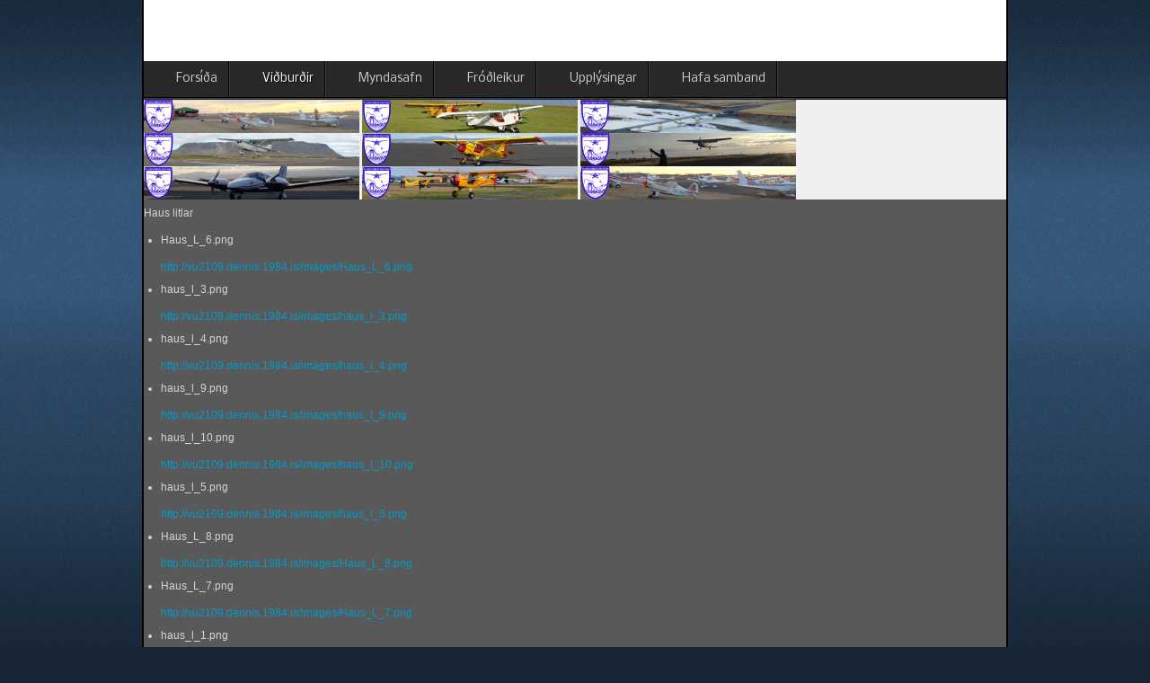

--- FILE ---
content_type: text/html; charset=utf-8
request_url: http://flugklubbur.is/index.php/vidhburdhir
body_size: 6265
content:
<!DOCTYPE html>
<!-- jsn_epic_pro 6.2.3 -->
<html lang="*" dir="ltr">
<head>
	<base href="http://flugklubbur.is/index.php/vidhburdhir" />
	<meta http-equiv="content-type" content="text/html; charset=utf-8" />
	<meta name="author" content="Super User" />
	<meta name="generator" content="Joomla! - Open Source Content Management" />
	<title>Flugklúbbur Selfoss - Viðburðir</title>
	<link href="/images/logo.ico" rel="shortcut icon" type="image/vnd.microsoft.icon" />
	<link href="/media/system/css/modal.css?f1eba8226923121bec96efa16075cae9" rel="stylesheet" type="text/css" />
	<link href="/components/com_imageshow/assets/css/style.css" rel="stylesheet" type="text/css" />
	<link href="/plugins/system/jce/css/content.css?aa754b1f19c7df490be4b958cf085e7c" rel="stylesheet" type="text/css" />
	<link href="/media/jui/css/bootstrap.min.css?f1eba8226923121bec96efa16075cae9" rel="stylesheet" type="text/css" />
	<link href="/media/jui/css/bootstrap-responsive.min.css?f1eba8226923121bec96efa16075cae9" rel="stylesheet" type="text/css" />
	<link href="/media/jui/css/bootstrap-extended.css?f1eba8226923121bec96efa16075cae9" rel="stylesheet" type="text/css" />
	<link href="/plugins/system/jsntplframework/assets/3rd-party/bootstrap/css/bootstrap-frontend.min.css" rel="stylesheet" type="text/css" />
	<link href="/plugins/system/jsntplframework/assets/3rd-party/bootstrap/css/bootstrap-responsive-frontend.min.css" rel="stylesheet" type="text/css" />
	<link href="/templates/system/css/system.css" rel="stylesheet" type="text/css" />
	<link href="/templates/system/css/general.css" rel="stylesheet" type="text/css" />
	<link href="/templates/jsn_epic_pro/css/template.css" rel="stylesheet" type="text/css" />
	<link href="/templates/jsn_epic_pro/css/template_pro.css" rel="stylesheet" type="text/css" />
	<link href="/templates/jsn_epic_pro/css/colors/blue.css" rel="stylesheet" type="text/css" />
	<link href="/templates/jsn_epic_pro/css/styles/business.css" rel="stylesheet" type="text/css" />
	<link href="/templates/jsn_epic_pro/css/layouts/jsn_mobile.css" rel="stylesheet" type="text/css" />
	<link href="//fonts.googleapis.com/css?family=Nobile:regular,bold" rel="stylesheet" type="text/css" />
	<link href="/templates/jsn_epic_pro/css/font-icons/css/font-awesome.min.css" rel="stylesheet" type="text/css" />
	<link href="/plugins/system/jsntplframework/assets/3rd-party/bootstrap3/css/bootstrap.css" rel="stylesheet" type="text/css" />
	<link href="/plugins/system/jsntplframework/assets/joomlashine/css/jsn-megamenu-frontend-old.css" rel="stylesheet" type="text/css" />
	<link href="/templates/jsn_epic_pro/css/megamenu/jsn_megamenu.css" rel="stylesheet" type="text/css" />
	<link href="/plugins/jsnimageshow/themeclassic/assets/css/style.css" rel="stylesheet" type="text/css" />
	<link href="/plugins/jsnimageshow/themeclassic/assets/js/galleria/themes/classic/galleria.classic.css" rel="stylesheet" type="text/css" />
	<link href="https://fonts.googleapis.com/css?family=Roboto:300,300i,400,400i,600,600i,700,700i&amp;subset=cyrillic,cyrillic-ext,latin-ext" rel="stylesheet" type="text/css" />
	<link href="/media/com_facebookgrouppro/css/frontend.css?v=1.11.1" rel="stylesheet" type="text/css" />
	<link href="/media/com_facebookfeedpro/css/frontend.css?v=3.2.1" rel="stylesheet" type="text/css" />
	<style type="text/css">
	div.jsn-modulecontainer ul.menu-mainmenu ul,
	div.jsn-modulecontainer ul.menu-mainmenu ul li {
		width: 200px;
	}
	div.jsn-modulecontainer ul.menu-mainmenu ul ul {
		margin-left: 199px;
	}
	#jsn-pos-toolbar div.jsn-modulecontainer ul.menu-mainmenu ul ul {
		margin-right: 199px;
		margin-left : auto
	}
	div.jsn-modulecontainer ul.menu-sidemenu ul,
	div.jsn-modulecontainer ul.menu-sidemenu ul li {
		width: 200px;
	}
	div.jsn-modulecontainer ul.menu-sidemenu li ul {
		right: -200px;
	}
	body.jsn-direction-rtl div.jsn-modulecontainer ul.menu-sidemenu li ul {
		left: -200px;
		right: auto;
	}
	div.jsn-modulecontainer ul.menu-sidemenu ul ul {
		margin-left: 199px;
	}#jsn-themeclassic-jsgallery-Boe9Q{
	    			width: 100%;
	    			background-color: #efefef;
	    			display:block;
				}
#jsn-themeclassic-jsgallery-Boe9Q .galleria-container {
	    			margin: 0 auto;
	    			padding: 0;
	    			background: ;
	    			border: 1px solid #cccccc;
					-webkit-border-radius: 0px;
					-moz-border-radius: 0px;
					border-radius: 0px;
					height: 150px;
				}
#jsn-themeclassic-jsgallery-Boe9Q .galleria-container .galleria-stage{
	    			position: absolute;
				    top:5%;
				    bottom: 5%;
				    left: 5%;
				    right: 5%;
				    overflow:hidden;
				}
#jsn-themeclassic-jsgallery-Boe9Q .galleria-container .galleria-image-nav{
				    position: absolute;
				    top: 50%;
				    margin-top: -62px;
				    width: 100%;
				    height: 62px;
				    left: 0;
				}
#jsn-themeclassic-jsgallery-Boe9Q .galleria-thumbnails .galleria-image {
						border: 2px solid rgba(255, 255, 255, 0.3);
					}
#jsn-themeclassic-jsgallery-Boe9Q .galleria-thumbnails .galleria-image:hover {
	    			border: 2px solid #ff6200;
	    			filter: alpha(opacity=100);
					-moz-opacity: 1;
					-khtml-opacity: 1;
					opacity: 1;
				}
#jsn-themeclassic-jsgallery-Boe9Q .galleria-thumbnails .active {
	    			border: 2px solid #ff6200;
	    			filter: alpha(opacity=100);
					-moz-opacity: 1;
					-khtml-opacity: 1;
					opacity: 1;
				}
#jsn-themeclassic-jsgallery-Boe9Q .galleria-thumbnails  {
					height: 54px;
				}
#jsn-themeclassic-jsgallery-Boe9Q .galleria-thumbnails-container{
	    			background-color: #000000;
	    			left: 0;
				    right: 0;
				    width: 100%;
				}
#jsn-themeclassic-jsgallery-Boe9Q .galleria-thumbnails-list {
    				margin-top: 5px;
    				margin-left: 10px;
    				margin-bottom: 5px;
				}
#jsn-themeclassic-jsgallery-Boe9Q .galleria-carousel .galleria-thumbnails-list {
   	 				margin-left: 30px;
   					margin-right: 30px;
				}
#jsn-themeclassic-jsgallery-Boe9Q .galleria-thumbnails .galleria-image {
    				width: 60px;
    				height: 50px;
				}
#jsn-themeclassic-jsgallery-Boe9Q .galleria-thumbnails-container {
					height: 65px;
					bottom: 0;
				}
#jsn-themeclassic-jsgallery-Boe9Q .galleria-info {
					color: #FFFFFF;
				    display: none;
				    position: absolute;
				    text-align: left;
				    top: 0;
				    width: 100%;
				    z-index: 4;
				    left:0;
				}
#jsn-themeclassic-jsgallery-Boe9Q .galleria-info .galleria-info-text {
				    background: none repeat scroll 0 0 rgba(0, 0, 0, 0.7);
				    padding: 12px;
				    height: auto;
				}
#jsn-themeclassic-jsgallery-Boe9Q .galleria-info .galleria-info-text .galleria-info-title{
					font-family: Verdana;
font-size: 12px;
font-weight: bold;
text-align: left;
color: #E9E9E9;
				}
#jsn-themeclassic-jsgallery-Boe9Q .galleria-info .galleria-info-text .galleria-info-description{
					font-family: Arial;
font-size: 11px;
font-weight: normal;
text-align: left;
color: #AFAFAF;
				}
#jsn-themeclassic-jsgallery-Boe9Q .galleria-info .galleria-info-text .galleria-info-image-link{
					font-family: Verdana;
font-size: 11px;
font-weight: bold;
text-align: right;
color: #E06614;
				}
#jsn-themeclassic-jsgallery-Boe9Q .galleria-thumbnails-container .galleria-thumb-nav-right{
					  background-position: -578px 15px;
					  height: 65px;
				}
#jsn-themeclassic-jsgallery-Boe9Q .galleria-thumbnails-container .galleria-thumb-nav-left{
					  background-position: -495px 15px;
					  height: 65px;
				}
#jsn-themeclassic-jsgallery-Boe9Q .galleria-thumbnails-container .galleria-thumb-nav-left:hover{
					   background-color: rgba(255, 255, 255, 0.3);
				}
#jsn-themeclassic-jsgallery-Boe9Q .galleria-thumbnails-container .galleria-thumb-nav-right:hover{
					   background-color: rgba(255, 255, 255, 0.3);
				}

	</style>
	<script type="application/json" class="joomla-script-options new">{"csrf.token":"5454a3f3c0f44fb20d5c6240fbd46efe","system.paths":{"root":"","base":""}}</script>
	<script src="/media/system/js/mootools-core.js?f1eba8226923121bec96efa16075cae9" type="text/javascript"></script>
	<script src="/media/system/js/core.js?f1eba8226923121bec96efa16075cae9" type="text/javascript"></script>
	<script src="/media/system/js/mootools-more.js?f1eba8226923121bec96efa16075cae9" type="text/javascript"></script>
	<script src="/media/system/js/modal.js?f1eba8226923121bec96efa16075cae9" type="text/javascript"></script>
	<script src="/media/jui/js/jquery.min.js?f1eba8226923121bec96efa16075cae9" type="text/javascript"></script>
	<script src="/media/jui/js/jquery-noconflict.js?f1eba8226923121bec96efa16075cae9" type="text/javascript"></script>
	<script src="/media/jui/js/jquery-migrate.min.js?f1eba8226923121bec96efa16075cae9" type="text/javascript"></script>
	<script src="/media/system/js/caption.js?f1eba8226923121bec96efa16075cae9" type="text/javascript"></script>
	<script src="/plugins/system/jsntplframework/assets/joomlashine/js/noconflict.js" type="text/javascript"></script>
	<script src="/plugins/system/jsntplframework/assets/joomlashine/js/utils.js" type="text/javascript"></script>
	<script src="/templates/jsn_epic_pro/js/jsn_template.js" type="text/javascript"></script>
	<script src="/plugins/system/jsntplframework/assets/joomlashine/js/megamenu/megamenu-frontend.js" type="text/javascript"></script>
	<script src="/components/com_imageshow/assets/js/jquery.min.js" type="text/javascript"></script>
	<script src="/plugins/jsnimageshow/themeclassic/assets/js/jsn_is_conflict.js" type="text/javascript"></script>
	<script src="/plugins/jsnimageshow/themeclassic/assets/js/galleria/galleria-1.2.8.js" type="text/javascript"></script>
	<script src="/plugins/jsnimageshow/themeclassic/assets/js/galleria/themes/classic/galleria.classic.js" type="text/javascript"></script>
	<script src="/media/com_facebookgrouppro/js/frontend.js?v=1.11.1" defer="defer" type="text/javascript"></script>
	<script src="/media/com_facebookfeedpro/js/frontend.js?v=3.2.1" type="text/javascript"></script>
	<script type="text/javascript">

		jQuery(function($) {
			SqueezeBox.initialize({});
			initSqueezeBox();
			$(document).on('subform-row-add', initSqueezeBox);

			function initSqueezeBox(event, container)
			{
				SqueezeBox.assign($(container || document).find('a.modal').get(), {
					parse: 'rel'
				});
			}
		});

		window.jModalClose = function () {
			SqueezeBox.close();
		};

		// Add extra modal close functionality for tinyMCE-based editors
		document.onreadystatechange = function () {
			if (document.readyState == 'interactive' && typeof tinyMCE != 'undefined' && tinyMCE)
			{
				if (typeof window.jModalClose_no_tinyMCE === 'undefined')
				{
					window.jModalClose_no_tinyMCE = typeof(jModalClose) == 'function'  ?  jModalClose  :  false;

					jModalClose = function () {
						if (window.jModalClose_no_tinyMCE) window.jModalClose_no_tinyMCE.apply(this, arguments);
						tinyMCE.activeEditor.windowManager.close();
					};
				}

				if (typeof window.SqueezeBoxClose_no_tinyMCE === 'undefined')
				{
					if (typeof(SqueezeBox) == 'undefined')  SqueezeBox = {};
					window.SqueezeBoxClose_no_tinyMCE = typeof(SqueezeBox.close) == 'function'  ?  SqueezeBox.close  :  false;

					SqueezeBox.close = function () {
						if (window.SqueezeBoxClose_no_tinyMCE)  window.SqueezeBoxClose_no_tinyMCE.apply(this, arguments);
						tinyMCE.activeEditor.windowManager.close();
					};
				}
			}
		};
		jQuery(window).on('load',  function() {
				new JCaption('img.caption');
			});
				JSNTemplate.initTemplate({
					templatePrefix			: "jsn_epic_pro_",
					templatePath			: "/templates/jsn_epic_pro",
					enableRTL				: 0,
					enableGotopLink			: 0,
					enableMobile			: 1,
					enableMobileMenuSticky	: 0,
					enableDesktopMenuSticky	: 0,
					responsiveLayout		: ["mobile"],
					mobileMenuEffect		: "slide-left"
				});
			
	</script>
	<meta name="viewport" content="width=device-width, initial-scale=1.0, maximum-scale=2.0" />
	<script type="application/json" id="fgp-frontend-cfg">{"i18n":{"posts":"Posts","posts_":"Posts","photos":"Photos","videos":"Videos","like_page":"Like Page","share":"Share","people_like_this":"people like this","display_created_date":"Show created date","display_fb_link":"Show link to Facebook","likes":"likes","comments":"comments","shares":"shares","view_on_fb":"View on Facebook","items_per_page":"Items per page","load_more":"Load more","all_photos":"All Photos","albums":"Albums","show_more":"Show More","show_less":"Show Less","ajax_error":"AJAX error","connect_to_facebook":"Please click \"Connect to Facebook\" button and authorize the application","photos_":"photo","members":"members","no_posts_found":"No recent (published within the last 90 days) posts found.","no_videos_found":"No recent (published within the last 90 days) videos found.","no_photos_found":"No recent (published within the last 90 days) photos found."},"feedConfig":{"id":0,"ajax_url":"\/index.php\/component\/facebookgrouppro\/?task=feed.data&language=en-GB","alldata_uri":"\/index.php\/component\/facebookgrouppro\/?task=feed.alldata&language=en-GB","templates_url":"\/media\/com_facebookgrouppro\/templates\/","template":"feed","version":"1.11.1"}}</script>
	<script type="application/json" id="ffp-frontend-cfg">{"i18n":{"posts":"Posts","posts_":"Posts","photos":"Photos","videos":"Videos","like_page":"Like Page","share":"Share","people_like_this":"people like this","display_created_date":"Show created date","display_fb_link":"Show link to Facebook","likes":"likes","comments":"comments","shares":"shares","view_on_fb":"View on Facebook","items_per_page":"Items per page","load_more":"Load more","all_photos":"All Photos","albums":"Albums","show_more":"Show More","show_less":"Show Less","ajax_error":"AJAX error","connect_to_facebook":"Please click \"Connect to Facebook\" button and authorize the application","photos_":"photo","COM_FACEBOOKFEEDPRO_AGO":"ago","COM_FACEBOOKFEEDPRO_YEAR":"year","COM_FACEBOOKFEEDPRO_MONTH":"month","COM_FACEBOOKFEEDPRO_WEEK":"week","COM_FACEBOOKFEEDPRO_DAY":"day","COM_FACEBOOKFEEDPRO_HOUR":"hour","COM_FACEBOOKFEEDPRO_MINUTE":"minute","COM_FACEBOOKFEEDPRO_SECOND":"second","COM_FACEBOOKFEEDPRO_YEARS":"years","COM_FACEBOOKFEEDPRO_MONTHS":"months","COM_FACEBOOKFEEDPRO_WEEKS":"weeks","COM_FACEBOOKFEEDPRO_DAYS":"days","COM_FACEBOOKFEEDPRO_HOURS":"hours","COM_FACEBOOKFEEDPRO_MINUTES":"minutes","COM_FACEBOOKFEEDPRO_SECONDS":"seconds","COM_FACEBOOKFEEDPRO_YEARS2":"years","COM_FACEBOOKFEEDPRO_MONTHS2":"months","COM_FACEBOOKFEEDPRO_WEEKS2":"weeks","COM_FACEBOOKFEEDPRO_DAYS2":"days","COM_FACEBOOKFEEDPRO_HOURS2":"hours","COM_FACEBOOKFEEDPRO_MINUTES2":"minutes","COM_FACEBOOKFEEDPRO_SECONDS2":"seconds"},"feedConfig":{"id":0,"ajax_url":"\/index.php\/component\/facebookfeedpro\/?task=feed.data&language=en-GB","alldata_uri":"\/index.php\/component\/facebookfeedpro\/?task=feed.alldata&language=en-GB","templates_url":"\/media\/com_facebookfeedpro\/templates\/","template":"feed","version":"3.2.1"}}</script>

	<!-- html5.js and respond.min.js for IE less than 9 -->
	<!--[if lt IE 9]>
		<script src="http://html5shim.googlecode.com/svn/trunk/html5.js"></script>
		<script src="/plugins/system/jsntplframework/assets/3rd-party/respond/respond.min.js"></script>
	<![endif]-->
	<script type="text/javascript">UA-98882633-1</script></head>
<body id="jsn-master" class="jsn-textstyle-business jsn-color-blue jsn-direction-ltr jsn-responsive jsn-mobile jsn-joomla-30  jsn-com-content jsn-view-article jsn-itemid-109">
	<a name="top" id="top"></a>
		<div id="jsn-page" class="container">
		<div id="jsn-page-inner">
					<div id="jsn-header">
				<div id="jsn-logo" class="pull-left">
				<a href="/index.php" title=""></a>				</div>
				<div id="jsn-headerright" class="pull-right">
								</div>
				<div class="clearbreak"></div>
			</div>
			<div id="jsn-body">
							<div id="jsn-menu">
									<div id="jsn-pos-mainmenu" class="jsn-hasMegamenu">
						<div class="_menu jsn-modulecontainer"><div class="jsn-modulecontainer_inner"><div class="jsn-modulecontent"><span id="jsn-menu-toggle-parent" class="jsn-menu-toggle"><i class="fa fa-navicon"></i></span>
<ul class="menu-mainmenu">
	<li class="jsn-menu-mobile-control"><span class="close-menu"><i class="fa fa-times"></i></span></li> 
	<li  class="first"><a class="clearfix" href="/index.php" >
		<span>
		<span class="jsn-menutitle">Forsíða</span>	</span>
</a></li><li  class="current active"><a class="current clearfix" href="/index.php/vidhburdhir" >
		<span>
		<span class="jsn-menutitle">Viðburðir</span>	</span>
</a></li><li  class=""><a class="clearfix" href="/index.php/myndasafn" >
		<span>
		<span class="jsn-menutitle">Myndasafn</span>	</span>
</a></li><li  class=""><a class="clearfix" href="/index.php/frodhleikur" >
		<span>
		<span class="jsn-menutitle">Fróðleikur</span>	</span>
</a></li><li  class=""><a class="clearfix" href="/index.php/upplysingar" >
		<span>
		<span class="jsn-menutitle">Upplýsingar</span>	</span>
</a></li><li  class="last"><a class="clearfix" href="/index.php/hafa-samband" >
		<span>
		<span class="jsn-menutitle">Hafa samband</span>	</span>
</a></li></ul><div class="clearbreak"></div></div></div></div>
						<div class="jsn-tpl-megamenu-container jsn-tpl-bootstrap3"><ul class="jsn-tpl-megamenu menu-mainmenu jsn-hasDescription jsn-hasIcon" id="jsn-tpl-megamenu"><li class="item-108 first"><a class="clearfix" href="/index.php" ><span data-title="Forsíða"><span class="jsn-menutitle">Forsíða</span></span></a></li><li class="item-109 current active"><a class="current clearfix" href="/index.php/vidhburdhir" ><span data-title="Viðburðir"><span class="jsn-menutitle">Viðburðir</span></span></a></li><li class="item-110"><a class="clearfix" href="/index.php/myndasafn" ><span data-title="Myndasafn"><span class="jsn-menutitle">Myndasafn</span></span></a></li><li class="item-111 parent"><a class="clearfix" href="/index.php/frodhleikur" ><span data-title="Fróðleikur"><span class="jsn-menutitle">Fróðleikur</span></span></a><ul class="nav-child unstyled small sub-menu"><li class="item-157 first"><a class="clearfix" href="/index.php/frodhleikur/flugklubburinn" ><span data-title="Flugklúbburinn"><span class="jsn-menutitle">Flugklúbburinn</span></span></a></li><li class="item-114"><a class="clearfix" href="/index.php/frodhleikur/selfossflugvoellur" ><span data-title="Selfossflugvöllur"><span class="jsn-menutitle">Selfossflugvöllur</span></span></a></li><li class="item-115"><a class="clearfix" href="/index.php/frodhleikur/sagan" ><span data-title="Sagan"><span class="jsn-menutitle">Sagan</span></span></a></li><li class="item-116"><a class="clearfix" href="/index.php/frodhleikur/petursbikarinn" ><span data-title="Pétursbikarinn"><span class="jsn-menutitle">Pétursbikarinn</span></span></a></li><li class="item-117 last"><a class="clearfix" href="http://www.flugheimur.is/flugvelar/" target="_blank" ><span data-title="Loftfaraskrá"><span class="jsn-menutitle">Loftfaraskrá</span></span></a></li></ul></li><li class="item-112 parent"><a class="clearfix" href="/index.php/upplysingar" ><span data-title="Upplýsingar"><span class="jsn-menutitle">Upplýsingar</span></span></a><ul class="nav-child unstyled small sub-menu"><li class="item-118 first"><a class="clearfix" href="/index.php/upplysingar/vefmyndavelar" ><span data-title="Vefmyndavélar"><span class="jsn-menutitle">Vefmyndavélar</span></span></a></li><li class="item-154"><a class="clearfix" href="/index.php/upplysingar/vedhurstoedh" ><span data-title="Veðurstöð"><span class="jsn-menutitle">Veðurstöð</span></span></a></li><li class="item-155"><a class="clearfix" href="http://vegasja.vegagerdin.is/" target="_blank" ><span data-title="Vegsjá Vegagerðarinnar"><span class="jsn-menutitle">Vegsjá Vegagerðarinnar</span></span></a></li><li class="item-213 last"><a class="clearfix" href="/index.php/upplysingar/vedhurstoedh-a-selfossflugvelli" ><span data-title="Veðurstöð á Selfossflugvelli"><span class="jsn-menutitle">Veðurstöð á Selfossflugvelli</span></span></a></li></ul></li><li class="item-113 last"><a class="clearfix" href="/index.php/hafa-samband" ><span data-title="Hafa samband"><span class="jsn-menutitle">Hafa samband</span></span></a></li></ul></div>					</div>
													<span id="jsn-desktopswitch">
						<a href="#" onclick="javascript: JSNUtils.setTemplateAttribute('jsn_epic_pro_','mobile','no'); return false;"></a>
					</span>
					<span id="jsn-mobileswitch">
						<a href="#" onclick="javascript: JSNUtils.setTemplateAttribute('jsn_epic_pro_','mobile','yes'); return false;"></a>
					</span>
					            <div class="clearbreak"></div>
				</div>
							<div id="jsn-content-top" class="">
					<div id="jsn-promo" class="row-fluid">
					                    <div id="jsn-pos-promo" class="span12 order1 ">
	                        <div class=" jsn-modulecontainer"><div class="jsn-modulecontainer_inner"><div><div><div class="jsn-modulecontent"><!-- JSN IMAGESHOW FREE 5.0.12 - Theme Classic 1.4.3 --><div class="jsn-container"><div class="jsn-gallery"><div style="max-width:960px; margin: 0 auto;"><div id="jsn-themeclassic-jsgallery-Boe9Q"><div id="jsn-themeclassic-galleria-Boe9Q">
<a href="http://flugklubbur.is/images/haus_l_5.png"><img title="haus_l_5.png" alt="haus_l_5.png" data-shortdesc="" src="http://flugklubbur.is/images/jsn_is_thumbs/images/haus_l_5.png" data-longdesc="http://vu2109.dennis.1984.is/images/haus_l_5.png" /></a>
<a href="http://flugklubbur.is/images/haus_l_9.png"><img title="haus_l_9.png" alt="haus_l_9.png" data-shortdesc="" src="http://flugklubbur.is/images/jsn_is_thumbs/images/haus_l_9.png" data-longdesc="http://vu2109.dennis.1984.is/images/haus_l_9.png" /></a>
<a href="http://flugklubbur.is/images/Haus_L_8.png"><img title="Haus_L_8.png" alt="Haus_L_8.png" data-shortdesc="" src="http://flugklubbur.is/images/jsn_is_thumbs/images/Haus_L_8.png" data-longdesc="http://vu2109.dennis.1984.is/images/Haus_L_8.png" /></a>
<a href="http://flugklubbur.is/images/haus_l_1.png"><img title="haus_l_1.png" alt="haus_l_1.png" data-shortdesc="" src="http://flugklubbur.is/images/jsn_is_thumbs/images/haus_l_1.png" data-longdesc="http://vu2109.dennis.1984.is/images/haus_l_1.png" /></a>
<a href="http://flugklubbur.is/images/Haus_L_6.png"><img title="Haus_L_6.png" alt="Haus_L_6.png" data-shortdesc="" src="http://flugklubbur.is/images/jsn_is_thumbs/images/Haus_L_6.png" data-longdesc="http://vu2109.dennis.1984.is/images/Haus_L_6.png" /></a>
<a href="http://flugklubbur.is/images/haus_l_3.png"><img title="haus_l_3.png" alt="haus_l_3.png" data-shortdesc="" src="http://flugklubbur.is/images/jsn_is_thumbs/images/haus_l_3.png" data-longdesc="http://vu2109.dennis.1984.is/images/haus_l_3.png" /></a>
<a href="http://flugklubbur.is/images/Haus_L_7.png"><img title="Haus_L_7.png" alt="Haus_L_7.png" data-shortdesc="" src="http://flugklubbur.is/images/jsn_is_thumbs/images/Haus_L_7.png" data-longdesc="http://vu2109.dennis.1984.is/images/Haus_L_7.png" /></a>
<a href="http://flugklubbur.is/images/haus_l_10.png"><img title="haus_l_10.png" alt="haus_l_10.png" data-shortdesc="" src="http://flugklubbur.is/images/jsn_is_thumbs/images/haus_l_10.png" data-longdesc="http://vu2109.dennis.1984.is/images/haus_l_10.png" /></a>
<a href="http://flugklubbur.is/images/haus_l_4.png"><img title="haus_l_4.png" alt="haus_l_4.png" data-shortdesc="" src="http://flugklubbur.is/images/jsn_is_thumbs/images/haus_l_4.png" data-longdesc="http://vu2109.dennis.1984.is/images/haus_l_4.png" /></a>
</div></div></div>
<script type="text/javascript">jsnThemeClassicjQuery(function() {jsnThemeClassicjQuery("#jsn-themeclassic-galleria-Boe9Q").galleria({autoplay:6000,thumbnails: false,showImagenav: false,showImagenavValue: false,pauseOnInteraction: false,showInfo: false,infoPanelShowTitle: false,infoPanelShowDescription: false,imageClickAction:false,showImageLink:false,loop:true,thumbHeight:50,thumbPosition:"bottom",imageCrop: true,informationPanelClickAction:false,showCounter: false,height:150, initialTransition: "fade", transition: "slide", thumbCrop: false, thumbFit: false, thumbQuality: false, lightbox: false, imageTimeout: 300000});});</script><div class="jsn-themeclassic-seocontent">
<div><p>Haus litlar</p><p></p><ul><li><p>Haus_L_6.png</p><p><a href="http://vu2109.dennis.1984.is/images/Haus_L_6.png">http://vu2109.dennis.1984.is/images/Haus_L_6.png</a></p></li><li><p>haus_l_3.png</p><p><a href="http://vu2109.dennis.1984.is/images/haus_l_3.png">http://vu2109.dennis.1984.is/images/haus_l_3.png</a></p></li><li><p>haus_l_4.png</p><p><a href="http://vu2109.dennis.1984.is/images/haus_l_4.png">http://vu2109.dennis.1984.is/images/haus_l_4.png</a></p></li><li><p>haus_l_9.png</p><p><a href="http://vu2109.dennis.1984.is/images/haus_l_9.png">http://vu2109.dennis.1984.is/images/haus_l_9.png</a></p></li><li><p>haus_l_10.png</p><p><a href="http://vu2109.dennis.1984.is/images/haus_l_10.png">http://vu2109.dennis.1984.is/images/haus_l_10.png</a></p></li><li><p>haus_l_5.png</p><p><a href="http://vu2109.dennis.1984.is/images/haus_l_5.png">http://vu2109.dennis.1984.is/images/haus_l_5.png</a></p></li><li><p>Haus_L_8.png</p><p><a href="http://vu2109.dennis.1984.is/images/Haus_L_8.png">http://vu2109.dennis.1984.is/images/Haus_L_8.png</a></p></li><li><p>Haus_L_7.png</p><p><a href="http://vu2109.dennis.1984.is/images/Haus_L_7.png">http://vu2109.dennis.1984.is/images/Haus_L_7.png</a></p></li><li><p>haus_l_1.png</p><p><a href="http://vu2109.dennis.1984.is/images/haus_l_1.png">http://vu2109.dennis.1984.is/images/haus_l_1.png</a></p></li></ul></div></div>
</div></div><div class="clearbreak"></div></div></div></div></div></div>
	                    </div>
										<div class="clearbreak"></div>
					</div>
								</div>
			
				<div id="jsn-content" class="">
					<div id="jsn-content_inner"><div id="jsn-content_inner1"><div id="jsn-content_inner2"><div id="jsn-content_inner3"><div id="jsn-content_inner4"><div id="jsn-content_inner5"><div id="jsn-content_inner6"><div id="jsn-content_inner7" class="row-fluid">
								<div id="jsn-maincontent" class="span12 order1  row-fluid">
						<div id="jsn-maincontent_inner"><div id="jsn-maincontent_inner1"><div id="jsn-maincontent_inner2"><div id="jsn-maincontent_inner3"><div id="jsn-maincontent_inner4">
										<div id="jsn-centercol" class="span12 order1 "><div id="jsn-centercol_inner">
											<div id="jsn-mainbody-content" class=" jsn-hasmainbodybottom jsn-hasmainbody">
													<div id="jsn-mainbody">
											<div id="system-message-container">
	</div>

											<div class="item-page" itemscope itemtype="https://schema.org/Article">
	<meta itemprop="inLanguage" content="en-GB" />
	
		
	
	
<div class="jsn-article-toolbar"><div class="clearfix"></div>
</div>

	
				
								<div class="articleBody" itemprop="articleBody">
			</div>
													</div>

										</div>
													<div id="jsn-pos-mainbody-bottom" class="jsn-modulescontainer jsn-horizontallayout jsn-modulescontainer1 row-fluid">
											<div class=" jsn-modulecontainer span12"><div class="jsn-modulecontainer_inner"><div><div><div class="jsn-modulecontent"><div class="mod_facebook_page_display " style="max-width: 900px;">
   <div class="fb-page"
        data-href="https://www.facebook.com/flugklubbur/"
        data-tabs="events"
        data-width="900"
        data-height="3500"
        data-small-header="true"
        data-adapt-container-width="true"
        data-hide-cover="true"
        data-hide-cta=""
        data-show-facepile="false">
        <div class="fb-xfbml-parse-ignore">
          <blockquote cite="https://www.facebook.com/flugklubbur/">
            <a href="https://www.facebook.com/flugklubbur/">Flugklúbbur Selfoss</a>
          </blockquote>
        </div>
      </div>
	  <div style="font-size: 9px; color: #808080; font-weight: normal; font-family: tahoma,verdana,arial,sans-serif; line-height: 1.28; text-align: right;"><a href="http://www.newcitymovers.com/" target="_blank" style="color: #808080;" title="visit us">Moving company Chicago</a></div>
</div>
 <div id="fb-root"></div>
<script>(function(d, s, id) {
  var js, fjs = d.getElementsByTagName(s)[0];
  if (d.getElementById(id)) return;
  js = d.createElement(s); js.id = id;
  js.src = "//connect.facebook.net/en_US/sdk.js#xfbml=1&version=v2.5&appId=262562957268319";
  fjs.parentNode.insertBefore(js, fjs);
}(document, 'script', 'facebook-jssdk'));</script>
<div class="clearbreak"></div></div></div></div></div></div>
										</div>
												</div>
				        				</div></div> <!-- end centercol -->
	        					</div></div></div></div></div></div> <!-- end jsn-maincontent -->
				                </div></div></div></div></div></div></div></div>
	            </div>
						</div>
					</div>
	</div>
	
</body>
</html>


--- FILE ---
content_type: text/css
request_url: http://flugklubbur.is/templates/jsn_epic_pro/css/layouts/jsn_mobile.css
body_size: 5226
content:
/**
* @author    JoomlaShine.com http://www.joomlashine.com
* @copyright Copyright (C) 2008 - 2011 JoomlaShine.com. All rights reserved.
* @license   JoomlaShine.com Proprietary License
*/
/************************************************************************************
 mobile layout (240 - 960): common settings for both smartphone and tablet
*************************************************************************************/
@media only screen and (max-width: 960px), (max-device-width: 960px) {
	body {
		font-size: 14px !important;
		-webkit-text-size-adjust: none;
	}
	img {
		max-width: 100%;
		height: auto;
		width: auto\9; /* ie8 */
	}
	#jsn-master #jsn-page {
		width: 100%;
		min-width: inherit;
		box-sizing: border-box;
		-moz-box-sizing: border-box;
		-webkit-box-sizing: border-box;
	}

	/*fix topbar on mobile*/
	#jsn-pos-topbar {
		width: 100%;
	}

	#jsn-mainbody {
		padding: 10px;
	}
	div.jsn-modulescontainer {
		padding: 15px 10px !important;
	}
	div.jsn-horizontallayout div.jsn-modulecontainer {
		margin-top: 20px;
	}
	[id*="jsn-content_inner"], [id*="jsn-maincontent_inner"] {
		left: auto;
		right: auto;
		background: #FFF;
	}
	#jsn-content,
	#jsn-content_inner {
		background: #FFF !important;
	}
	#jsn-content.jsn-hasinnerleft #jsn-centercol_inner,
	#jsn-content.jsn-hasinnerright #jsn-centercol_inner {
		margin: 0;
	}
	/* =============== MAIN MENU =============== */
	#jsn-menu.jsn-menu-sticky {
		position: fixed;
		top: 0;
		-moz-box-shadow: 0px 2px 3px rgba(0, 0, 0, 0.5);
		-webkit-box-shadow: 0px 2px 3px rgba(0, 0, 0, 0.5);
		box-shadow: 0px 2px 3px rgba(0, 0, 0, 0.5);
		width: 100%;
	}
	#jsn-pos-mainmenu,
	body.jsn-direction-rtl #jsn-pos-mainmenu {
		float: none;
	}
	#jsn-pos-mainmenu.jsn-hasMegamenu .jsn-modulecontainer {
	    display: block;
	}
	#jsn-pos-mainmenu.jsn-hasMegamenu .jsn-tpl-megamenu-container {
		display: none;
	}
	/* ----- MAIN TOGGLE ----- */
	#jsn-menu .jsn-menu-toggle,
	#jsn-menu .jsn-menu-mobile-control {
		cursor: pointer;
		display: inline-block;
	}
	ul:not(.jsn-menu-mobile-slide) .jsn-menu-mobile-control {
		display: none;
	}
	#jsn-menu .jsn-modulecontent > .jsn-menu-toggle,
	#jsn-menu .jsn-modulecontainer[class*="display-"] .jsn-modulecontainer_inner h3.jsn-moduletitle {
		color: #CCC;
		border-right: 1px solid #000;
	}
	#jsn-menu .jsn-modulecontent > .jsn-menu-toggle {
		padding: 11px 12px 10px;
		vertical-align: middle;
	}
	#jsn-menu .jsn-menu-toggle.active {
		background-color: #404040;
		color: #fff;
	}
	#jsn-menu ul.jsn-menu-mobile:not(.jsn-menu-mobile-slide):not(.jsn-menu-mobile-push) {
		position: absolute;
		width: 100%;
		left: 0;
		right: 0;
	}
	#jsn-menu #jsn-pos-mainmenu ul.jsn-menu-mobile:not[class*="jsn-menu-mobile-"] {
		left: 0;
	}
	#jsn-menu #jsn-pos-toolbar ul.jsn-menu-mobile:not[class*="jsn-menu-mobile-"] {
		right: 0;
	}
	#jsn-menu .jsn-modulecontent > .jsn-menu-toggle + ul:not(.jsn-menu-mobile-left):not(.jsn-menu-mobile-right) {
		display: none;
	}
	#jsn-menu .jsn-modulecontent > .jsn-menu-toggle + ul.jsn-menu-mobile:not(.jsn-menu-mobile-left):not(.jsn-menu-mobile-right) {
		display: block;
	}
	#jsn-menu ul .jsn-menu-toggle + ul {
		display: none;
	}
	#jsn-menu ul .jsn-menu-toggle + ul.jsn-menu-mobile {
		display: block;
	}
	#jsn-menu .jsn-modulecontent > .jsn-menu-toggle + ul[class*="jsn-menu-mobile-"] {
		display: none;
		overflow: auto !important;
		height: calc(100% - 50px);
	}
	#jsn-menu .jsn-modulecontent > .jsn-menu-toggle + ul.jsn-menu-mobile[class*="jsn-menu-mobile-"] {
		display: block;
	}
	#jsn-menu .jsn-modulecontainer.display-dropdown .jsn-modulecontainer_inner:hover h3.jsn-moduletitle {
	    background: none;
	}
	#jsn-menu .jsn-modulecontainer.display-dropdown.jsn-dropdown-active .jsn-modulecontainer_inner h3.jsn-moduletitle {
	    background: #4A4A4A;
	    color: #FFFFFF;
	}
	#jsn-menu div.display-dropdown.jsn-modulecontainer .jsn-modulecontainer_inner h3.jsn-moduletitle > span {
	    padding: 11px 12px 12px;
	}
	#jsn-menu div.display-dropdown.jsn-modulecontainer .jsn-modulecontainer_inner .jsn-modulecontent {
		visibility: visible;
		display:none;
	}
	#jsn-menu div.display-dropdown.jsn-dropdown-active.jsn-modulecontainer .jsn-modulecontainer_inner .jsn-modulecontent {
		display: block;
	}
	body.jsn-direction-rtl #jsn-menu #jsn-pos-mainmenu ul.jsn-menu-mobile {
		right: 0;
		left: auto;
	}
	body.jsn-direction-rtl #jsn-menu #jsn-pos-toolbar ul.jsn-menu-mobile {
		left: 0;
		right: auto;
	}
	body.jsn-direction-rtl #jsn-menu .jsn-menu-toggle + ul {
		right: 0;
	}
	body.jsn-direction-rtl #jsn-menu .jsn-modulecontent > .jsn-menu-toggle,
	body.jsn-direction-rtl #jsn-menu .jsn-modulecontainer[class*="display-"] .jsn-modulecontainer_inner h3.jsn-moduletitle {
		border-left: 1px solid #000;
		border-right: none;
	}
	/* ----- LEVEL 1 ----- */
	#jsn-menu div.jsn-modulecontainer ul.menu-mainmenu li {
		float: none;
		width: auto;
	}
	#jsn-menu div.jsn-modulecontainer ul.menu-mainmenu > li {
		border-top: 1px solid #444;
		border-bottom: 1px solid #111;
		border-right: none;
		border-left: none;
		margin: 0;
	}
	#jsn-menu div.jsn-modulecontainer ul.menu-mainmenu > li > a,
	#jsn-menu div.jsn-modulecontainer ul.menu-mainmenu > li > a:hover {
		border: none;
		background: #333;
		color: #ddd;
		font-size: 1.1em;
		text-decoration: none;
		padding: 10px;
	}
	/* ----- ACTIVE STATE COLOR ----- */
	#jsn-menu div.jsn-modulecontainer ul.menu-mainmenu li.active > a {
		color: #FFF;
	}
	body.jsn-color-blue #jsn-menu div.jsn-modulecontainer ul.menu-mainmenu > li.active > a {
		background-color: #214263;
	}
	body.jsn-color-green #jsn-menu div.jsn-modulecontainer ul.menu-mainmenu > li.active > a {
		background-color: #477328;
	}
	body.jsn-color-red #jsn-menu div.jsn-modulecontainer ul.menu-mainmenu > li.active > a {
		background-color: #732828;
	}
	body.jsn-color-violet #jsn-menu div.jsn-modulecontainer ul.menu-mainmenu > li.active > a {
		background-color: #733969;
	}
	body.jsn-color-orange #jsn-menu div.jsn-modulecontainer ul.menu-mainmenu > li.active > a {
		background-color: #CC6114;
	}

	/* ----- LEVEL 2 ----- */
	#jsn-menu div.jsn-modulecontainer ul.menu-mainmenu.jsn-menu-mobile ul {
		width: auto;
		position: static;
		background-color: #444;
		visibility: visible;
		opacity: 1;
		filter: alpha(opacity=100);
		-ms-filter: "progid:DXImageTransform.Microsoft.Alpha(Opacity=100)";
		margin: 0;
		padding: 0;
	}
	#jsn-menu div.jsn-modulecontainer ul.menu-mainmenu > li > .jsn-menu-mobile {
		padding: 5px 15px;
	}
	#jsn-menu div.jsn-modulecontainer ul.menu-mainmenu ul li {
		border: none;
		background: none;
	}
	#jsn-menu [id*="jsn-pos-"] div.jsn-modulecontainer ul.menu-mainmenu ul li a {
		border: none;
		background: none;
		color: #ccc;
		padding: 8px 0 8px 20px;
		background: url(../../images/icons/icons-base.png) left -335px no-repeat;
	}
	#jsn-pos-toolbar div.jsn-modulecontainer ul.menu-mainmenu ul li a {
		text-align: left;
	}
	body.jsn-direction-rtl #jsn-pos-toolbar div.jsn-modulecontainer ul.menu-mainmenu ul li a {
		text-align: right;
	}
	body.jsn-direction-rtl #jsn-menu [id*="jsn-pos-"] div.jsn-modulecontainer ul.menu-mainmenu ul li a,
	body.jsn-direction-rtl #jsn-menu [id*="jsn-pos-"] div.jsn-modulecontainer ul.menu-mainmenu ul li.parent > a {
		padding-left: 0;
		padding-right: 20px;
		background-position: right -332px;
	}
	#jsn-menu div.jsn-modulecontainer ul.menu-mainmenu li span.jsn-menu-toggle {
		top: 0;
		padding: 0;
		margin: 0;
		width: 32px;
		height: 32px;
		cursor: pointer;
		position: absolute;
		background: rgba(0,0,0,0.3) url(../../images/icons/icon-toggle-expand.png) center center no-repeat;
		filter:progid:DXImageTransform.Microsoft.Gradient(GradientType=1, StartColorStr='#4c000000', EndColorStr='#4c000000');
		right: 0;
	}
	#jsn-menu div.jsn-modulecontainer ul.menu-mainmenu li span.jsn-menu-toggle i {
		display: none;
	}
	body.jsn-direction-rtl #jsn-menu div.jsn-modulecontainer ul.menu-mainmenu li span.jsn-menu-toggle {
		left: 0;
		right: auto;
	}
	#jsn-menu div.jsn-modulecontainer ul.menu-mainmenu li span.jsn-menu-toggle.active {
		background-image: url(../../images/icons/icon-toggle-collapse.png);
	}
	body.jsn-direction-rtl #jsn-pos-toolbar div.jsn-modulecontainer ul.menu-mainmenu ul li a {
		border: none;
	}
	/* ----- LEVEL 3 ----- */
	#jsn-menu div.jsn-modulecontainer ul.menu-mainmenu ul ul li {
		margin-left: 20px;
		margin-right: 10px;
	}
	body.jsn-direction-rtl #jsn-menu div.jsn-modulecontainer ul.menu-mainmenu ul ul li {
		margin-left: 10px;
		margin-right: 20px;
	}
	/* =============== MOBILE SLIDE MENU =============== */
	#jsn-menu .jsn-menu-mobile-control {
		position: absolute;
	    top: 5px;
	    border: none !important;
	    right: 0;
	}		
	#jsn-menu ul.menu-mainmenu[class*="jsn-menu-mobile-"] {
	    width: 280px;
	    height: 100%;
	    top: 0;
	    z-index: 1000;
	    padding: 50px 0 0;
        background: #282828;
	    position: fixed;
	}
	#jsn-menu ul.menu-mainmenu.jsn-menu-mobile-left {
		left: -280px;
	}
	#jsn-menu ul.menu-mainmenu.jsn-menu-mobile-right {
		right: -280px;
	}
	#jsn-menu span.active + ul.jsn-menu-mobile-left {
	    left: 0;
	}
	#jsn-menu span.active + ul.jsn-menu-mobile-right {
	    right: 0;
	}
	body {
	    overflow-x:	hidden;
	}
	body.jsn-menu-mobile-push-left {
		margin-left: 280px;
	}
	body.jsn-menu-mobile-push-right {
		margin-right: 280px;
	}
	#jsn-menu ul.menu-mainmenu[class*="jsn-menu-mobile-"] {
		-webkit-transition: all .3s ease;
    	-moz-transition: all .3s ease;
   		-ms-transition: all .3s ease;
    	-o-transition: all .3s ease;
    	transition: all .3s ease;
	}
	body {
	    -webkit-transition: margin-left .3s ease,margin-right .3s ease;
	    -moz-transition: margin-left .3s ease,margin-right .3s ease;
	    -ms-transition: margin-left .3s ease,margin-right .3s ease;
	    -o-transition: margin-left .3s ease,margin-right .3s ease;
	    transition: margin-left .3s ease,margin-right .3s ease;
    }
    #jsn-content-top {
    	overflow-x: hidden;
    }
	#jsn-menu ul.menu-mainmenu.jsn-menu-mobile.jsn-menu-mobile-slide > li {
		border-top: none; 
	}
	#jsn-menu div.jsn-modulecontainer ul.menu-mainmenu.jsn-menu-mobile-slide > li > a {
		background: transparent;
		padding: 10px 15px;
		font-size: 1em;
	}
	#jsn-menu div.jsn-modulecontainer ul.menu-mainmenu.jsn-menu-mobile-slide > li > a:hover {
		background: #222;
	}
	#jsn-menu div.jsn-modulecontainer ul.menu-mainmenu.jsn-menu-mobile.jsn-menu-mobile-slide ul {
		background-color: #222;
	}
	#jsn-menu div.jsn-modulecontainer ul.menu-mainmenu.jsn-menu-mobile-slide li span.jsn-menu-toggle {
		background-color: transparent;
	}
	div.jsn-modulecontainer ul.menu-mainmenu[class*="jsn-menu-mobile-"] li.jsn-submenu-flipback a {
		text-align: left;
	}
	#jsn-menu .jmoddiv.jmodinside{ /*fix default mobile menu when user log in*/
        position: inherit;
    }
	/* =============== MOBILE TOP MENU =============== */
	ul.menu-topmenu {
		/*margin: 8px 0 0;*/
	}
	/* =============== MOBILE SIDE MENU =============== */
	body div.jsn-modulecontainer ul.menu-sidemenu ul {
		display: none;
	}
	body div.jsn-modulecontainer ul.menu-sidemenu li.parent > a {
		padding-right: 8px;
		background-image: none;
	}
	/* ===============  SITETOOLS =============== */
	#jsn-sitetoolspanel {
		display: none;
	}
	#jsn-sitetoolspanel.jsn-include-color {
		display: block;
	}
	ul#jsn-sitetools-inline li {
		padding: 0;
		margin: 0;
		background: url(../../images/icons/icons-uni.png) center -1368px no-repeat;
	}
	ul#jsn-sitetools-menu > li:hover,
	ul#jsn-sitetools-inline > li:hover {
		background-color: transparent;
	}
	ul#jsn-sitetools-menu > li > a,
	ul#jsn-sitetools-inline > li > a {
		margin: 0;
		padding: 0;
		display: block;
	}
	ul#jsn-sitetools-menu li ul,
	ul#jsn-sitetools-inline li ul {
		z-index: 90;
		right: 0;
		top: 0;
		height: 100%;
		position: absolute;
		display: none;
	}
	#jsn-sitetoolspanel li.active,
	#jsn-sitetoolspanel li.active:hover {
		background-color: #4a4a4a;
	}
	ul#jsn-sitetools-inline li.active ul,
	ul#jsn-sitetools-menu li.active ul {
		right: 32px;
		display: block;
		visibility: visible;
		opacity: 1;
		filter: alpha(opacity=100);
		-ms-filter:"progid:DXImageTransform.Microsoft.Alpha(Opacity=100)";
	}
	ul#jsn-sitetools-inline {
		margin: 0;
	}
	ul#jsn-sitetools-inline ul {
		width: 144px;
	}
	ul#jsn-sitetools-inline ul li {
		background: none;
	}
	ul#jsn-sitetools-inline ul li a {
		float: left;
		width: 16px;
		height: 16px;
		margin: 6px 3px 10px;
		display: inline-block;
	}
	ul#jsn-sitetools-inline li {
		transition: background 0.3s ease-out;
		-moz-transition: background 0.3s ease-out;
		-webkit-transition: background 0.3s ease-out;
	}
	body.jsn-color-blue ul#jsn-sitetools-inline li ul {
		background-color:rgba(40,77,115,0.95);
	}
	body.jsn-color-green ul#jsn-sitetools-inline li ul {
		background-color:rgba(71,115,40,0.95);
	}
	body.jsn-color-grey ul#jsn-sitetools-inline li ul {
		background-color:rgba(204,97,20,0.95);
	}
	body.jsn-color-orange ul#jsn-sitetools-inline li ul {
		background-color:rgba(204,97,20,0.95);
	}
	body.jsn-color-red ul#jsn-sitetools-inline li ul {
		background-color:rgba(115,40,40,0.95);
	}
	body.jsn-color-violet ul#jsn-sitetools-inline li ul {
		background-color:rgba(115,57,105,0.95);
	}
	/* -----  RTL Layout ----- */
	body.jsn-direction-rtl #jsn-sitetoolspanel {
		left: 0;
		right: auto;
	}
	body.jsn-direction-rtl ul#jsn-sitetools-menu li ul,
	body.jsn-direction-rtl ul#jsn-sitetools-inline li ul {
	    left: 32px;
	    right: auto;
	}
	body.jsn-direction-rtl ul#jsn-sitetools-menu ul li a {
	    float: right;
	}
	/* ===============  OTHER POSITIONS =============== */
	div[id*="jsn-pos-stick-left"],
	div[id*="jsn-pos-stick-right"] {
		display: none;
		height: 0;
	}
	#jsn-pos-promo {
		margin: 0;
		width: 100%;
	}
	#jsn-pos-promo-left,
	#jsn-pos-promo-right,
	#jsn-content #jsn-maincontent,
	#jsn-content #jsn-maincontent #jsn-centercol,
	#jsn-content #jsn-leftsidecontent,
	#jsn-content #jsn-rightsidecontent,
	#jsn-content #jsn-pos-innerleft,
	#jsn-content #jsn-pos-innerright {
		width: 100%;
		margin: 0;
	}
	#jsn-content #jsn-maincontent_inner,
	#jsn-promo #jsn-pos-promo div.jsn-modulecontainer {
		margin: 0 !important;
	}
	#jsn-pos-promo-left div.jsn-modulecontainer,
	#jsn-pos-promo-right div.jsn-modulecontainer {
		padding: 0 !important;
	}
	#jsn-pos-breadcrumbs {
		padding: 10px;
	}
	#jsn-content #jsn-maincontent {
		border-bottom: 5px solid #ccc;
	}
	#jsn-leftsidecontent_inner,
	#jsn-rightsidecontent_inner {
		padding: 0 !important;
	}
	#jsn-pos-innerleft > div,
	#jsn-pos-innerright > div {
		margin: 0 10px !important;
	}
	#jsn-pos-content-bottom + #jsn-usermodules3 {
		padding-top: 0 !important;
	}
	div.jsn-modulescontainer4.jsn-horizontallayout div.jsn-modulecontainer {
		width: 49.9%;
	}
	div#jsn-pos-breadcrumbs.display-mobile,
	div.jsn-modulecontainer.display-mobile {
		display: block;
	}
	div#jsn-pos-breadcrumbs.display-desktop,
	div.jsn-modulecontainer.display-desktop {
		display: none;
	}
	/* ============================== JOOMLA! DEFAULT EXTENSIONS ============================== */
	/* =============== JOOMLA! EXTENSIONS - COM_CONTACT =============== */
	/* ----- STANDARD CONTACT LAYOUT - CONTACT FORM INPUT BOXES ----- */
	.jsn-mailling-form {
		text-align: center;
	}
	.jsn-mailling-form p {
		text-align: left;
	}
	.jsn-mailling-form #contact_name,
	.jsn-mailling-form #contact_email,
	.jsn-mailling-form #contact_subject,
	.jsn-mailling-form #contact_text {
		width: 100%;
		padding: 3px 0;
	}
	/* =============== JOOMLA! EXTENSIONS - COM_SEARCH =============== */
	div.com-search #searchForm .search-phrase {
		margin-left: 0;
	}
	div.com-search #searchForm .search-keyword label,
	div.com-search #searchForm .search-ordering label,
	div.com-search #searchForm .search-field-title {
		float: none;
		display: inline;
		text-align: left;
		padding-bottom: 3px;
	}
	div.com-search #searchForm .search-keyword-result .search-field-title {
		display: inline;
	}
	div.com-search #searchForm .search-range label,
	div.com-search #searchForm  .search-range .search-field-title {
		float: left;
	}
	body.jsn-direction-rtl div.com-search #searchForm .search-range label,
	body.jsn-direction-rtl div.com-search #searchForm .search-range .search-field-title {
		float: right;
	}
	.homepage-slideshow .box_skitter .label_skitter p.jsn-themeslider-caption-title{
		font-size: 12px !important;
	}
	#demo-our-services .ourservice-item .grid-col_inner{
		padding: 0 !important;
	}
	.kmessage-buttons-cover .kmessage-buttons-row > a,
	.klist-actions-forum .kmessage-buttons-row > a {
		float: left;
	}
	#Kunena .klist-actions td.klist-actions-forum {
		width: 100%;
	}
}
@media only screen and (max-width: 767px), (max-device-width: 767px) {
	#jsn-pos-mainmenu.jsn-hasMegamenu .jsn-modulecontainer {
		display: block;
	}
	body:not(.jsn-desktop-on-mobile) #jsn-pos-mainmenu.jsn-hasMegamenu .jsn-tpl-megamenu-container {
		display: none;
	}
	#kprofile .kcol-first.kcol-left, #kprofile .kcol-mid.kcol-right {
		width: 100%;
		display: block;
	}
	#Kunena div#kprofile-leftcol {
		float: none;
	}
	#kprofile .kcol-first.kcol-left #kprofile-leftcol .kavatar-lg,
	#kprofile .kcol-first.kcol-left #kprofile-leftcol #kprofile-stats {
		float: none;
	}
	#kprofile #kprofile-rightcol #kprofile-rightcolbot > div {
		width: 100%;
		display: block;
		clear: both;
	}
}
/************************************************************************************
smartphone layout (320 - 480): everything is layout in single column
*************************************************************************************/
@media only screen and (max-width: 480px), (max-device-width: 480px) {
	#jsn-logo #jsn-logo-mobile {
		display: block;
	}
	#jsn-logo #jsn-logo-mobile + #jsn-logo-desktop {
		display: none;
	}
	#jsn-logo {
		float: none;
		text-align: center;
	}
	ul.menu-topmenu {
		text-align: center;
		margin-top: 0;
	}
	#jsn-headerright {
		float: none;
		padding: 0 10px 10px;
	}
	#jsn-headerright #jsn-pos-top {
		float: none;
	}
	#jsn-headerright #jsn-pos-top div.jsn-modulecontainer {
		float: none;
		margin: 0 0 15px 0;
	}
	#jsn-social-icons,
	#jsn-social-icons ul,
	#jsn-social-icons ul li {
		float: none !important;
	}
	#jsn-social-icons ul {
		text-align: center;
	}
	#jsn-social-icons ul li {
		display: inline-block;
	}
	div#jsn-pos-breadcrumbs.display-tablet,
	div.jsn-modulecontainer.display-tablet {
		display: none;
	}
	div#jsn-pos-breadcrumbs.display-smartphone,
	div.jsn-modulecontainer.display-smartphone {
		display: block;
	}
	div#jsn-content.jsn-hasright #jsn-content_inner2,
	div#jsn-content.jsn-hasleft #jsn-content_inner {
		background: none;
	}
	#jsn-pos-promo-left div.jsn-modulecontainer,
	#jsn-pos-promo-right div.jsn-modulecontainer,
	#jsn-leftsidecontent_inner,
	#jsn-rightsidecontent_inner {
		margin: 20px 10px !important;
	}
	#jsn-content.jsn-hasinnerleft #jsn-pos-innerright > div {
		padding-top: 0;
	}
	div.jsn-modulescontainer2 div.jsn-modulecontainer,
	div.jsn-modulescontainer3 div.jsn-modulecontainer,
	div.jsn-modulescontainer4 div.jsn-modulecontainer,
	div.jsn-modulescontainer5 div.jsn-modulecontainer,
	div.jsn-modulescontainer6 div.jsn-modulecontainer,
	#jsn-pos-user1,
	#jsn-pos-user2,
	#jsn-pos-user3,
	#jsn-pos-user4,
	#jsn-pos-user5,
	#jsn-pos-user6,
	#jsn-pos-user7,
	#jsn-pos-footer,
	#jsn-pos-bottom {
		width: 100% !important;
	}
	#jsn-pos-user1 + #jsn-pos-user2,
	#jsn-pos-user3 + #jsn-pos-user4 {
		margin-top: 15px;
	}
	#jsn-pos-user5,
	#jsn-pos-user6,
	#jsn-pos-user7 {
		margin: 0;
		margin-top: 15px;
	}
	div.jsn-horizontallayout div.jsn-modulecontainer:first-child,
	#jsn-usermodules3 > div:first-child {
		margin-top: 0;
	}
	#jsn-pos-bottom {
		text-align: left;
	}
	div[class*="grid-layout"] div.grid-col {
		width: 100%;
	}
	div.grid-layout div.grid-col div.grid-col_inner {
		margin-right: 0;
		margin-left: 35px;
	}
	body.jsn-direction-rtl div.grid-layout div.grid-col div.grid-col_inner {
		margin-left: 0;
	}
	/* ============================== JOOMLA! DEFAULT EXTENSIONS ============================== */
	/* =============== JOOMLA! EXTENSIONS - COM_CONTENT =============== */
	/* ----- ARTICLE DETAILS ----- */
	p, pre, blockquote, form, dl, ul, ol, fieldset, address, table {
		word-wrap: break-word;
	}
	/* ----- SECTION / CATEGORY BLOG LAYOUT ----- */
	/* ARTICLE COLUMN CONTAINER */
	.jsn-articlecols {
		float: none;
		width: 100% !important;
	}
	.jsn-articlecols .jsn-article {
		padding: 0;
	}
	/* =============== JOOMLA! EXTENSIONS - COM_NEWSFEED =============== */
	.com-newsfeed table.jsn-infotable td.jsn-table-column-links,
	.com-newsfeed legend.hidelabeltxt {
		display: none;
	}
	.com-newsfeed div.display-limit {
		float: right;
	}
	.com-newsfeed table.category {
		width: 100%;
		border: none;
		border-collapse: collapse;
	}
	.com-newsfeed table.category thead th {
		padding: 10px;
	}
	.com-newsfeed table.category thead .item-title {
		text-align: left;
	}
	.com-newsfeed table.category thead {
		background-color: #999;
		text-shadow: 0 1px 0 rgba(0,0,0,0.5) ;
	}
	.com-newsfeed table.category thead th a {
		color: #FFF;
	}
	.com-newsfeed table.category .item-num-art {
		text-align: center;
	}
	.com-newsfeed table.category .item-link {
		display: none;
	}
	.com-newsfeed table.category tbody td {
		padding: 10px 5px;
		border-bottom: 1px solid #CCC;
	}
	.jsn-joomla-30 .com-newsfeed ul.category li {
		float: left;
		width: 100%;
	}
	.jsn-joomla-30 .com-newsfeed div.display-limit {
	    float: none;
	}
	/* =============== JOOMLA! EXTENSIONS - COM_CONTACT =============== */
	.com-contact table.jsn-infotable td.jsn-table-column-country,
	.com-contact table.jsn-infotable td.jsn-table-column-state,
	.com-contact table.jsn-infotable td.jsn-table-column-suburb,
	.com-contact table.jsn-infotable td.jsn-table-column-position {
		display: none;
	}
	/* =============== JOOMLA! EXTENSIONS - COM_USER =============== */
	/* ----- USER FORM LAYOUT ----- */
	div.com-user div.default-login {
		width: 90%;
	}
	div.com-user div.default-login .login-fields input {
		display: block;
		width: 95%;
	}
	#demo-responsive-intro .iphone-wrapper{
		margin: 0 15px !important;
	}
	#kprofile #kprofile-rightcol #kprofile-rightcolbot > div {
		width: 100%;
		display: block;
		clear: both;
	}
}
/************************************************************************************
 tablet wide layout (481 - 960): arrange modules in 3 columns and 1 side bar
*************************************************************************************/
@media only screen and (min-width: 481px) and (max-width: 960px), (min-device-width: 481px) and (max-device-width: 960px) {
	#jsn-content-top.jsn-haspromoleft.jsn-haspromoright #jsn-promo #jsn-pos-promo-left,
	#jsn-content-top.jsn-haspromoleft.jsn-haspromoright #jsn-promo #jsn-pos-promo-right,
	#jsn-content.jsn-hasleft.jsn-hasright #jsn-leftsidecontent,
	#jsn-content.jsn-hasleft.jsn-hasright #jsn-rightsidecontent,
	#jsn-content.jsn-hasinnerright #jsn-pos-innerleft,
	#jsn-content.jsn-hasinnerleft #jsn-pos-innerright {
		width: 49.95%;
		float: left;
	}
	#jsn-pos-promo,
	#jsn-pos-promo-left,
	#jsn-pos-promo-right,
	#jsn-maincontent,
	#jsn-leftsidecontent,
	#jsn-rightsidecontent,
	#jsn-pos-innerleft,
	#jsn-pos-innerright {
		margin: 0;
	}
	#jsn-maincontent {
		padding: 0 !important;
	}
	#jsn-pos-promo-left[class*="order"] div.jsn-modulecontainer,
	#jsn-pos-promo-right[class*="order"] div.jsn-modulecontainer {
		margin: 20px 10px;
	}
	#jsn-leftsidecontent div.jsn-modulecontainer,
	#jsn-rightsidecontent div.jsn-modulecontainer {
		margin-top: 20px;
	}
	#jsn-leftsidecontent div.jsn-modulecontainer:first-child,
	#jsn-rightsidecontent div.jsn-modulecontainer:first-child {
		margin-top: 0;
	}
	#jsn-pos-content-top,
	#jsn-pos-content-bottom,
	#jsn-pos-user-top,
	#jsn-pos-user-bottom,
	#jsn-pos-mainbody-top,
	#jsn-pos-mainbody-bottom {
		padding-top: 0 !important;
	}
	div#jsn-pos-breadcrumbs.display-smartphone,
	div.jsn-modulecontainer.display-smartphone {
		display: none;
	}
	div#jsn-pos-breadcrumbs.display-tablet,
	div.jsn-modulecontainer.display-tablet {
		display: block;
	}
	#jsn-leftsidecontent_inner,
	#jsn-rightsidecontent_inner {
		margin: 15px 10px !important;
	}
	#jsn-pos-innerleft > div,
	#jsn-pos-innerright > div {
		padding: 15px;
	}
	div.grid-layout4 div.grid-col,
	div.grid-layout5 div.grid-col,
	div.grid-layout6 div.grid-col {
		width: 33.3%;
	}
	div.jsn-modulescontainer3 #jsn-pos-user5 div.jsn-modulecontainer,
	div.jsn-modulescontainer3 #jsn-pos-user6 div.jsn-modulecontainer,
	div.jsn-modulescontainer3 #jsn-pos-user7 div.jsn-modulecontainer {
		width: 100%;
	}
	#jsn-pos-content-top .span2,
	#jsn-pos-content-top .span3,
	#jsn-pos-content-top .span4,
	#jsn-pos-content-bottom .span2,
	#jsn-pos-content-bottom .span3,
	#jsn-pos-content-bottom .span4,
	#jsn-pos-user-top .span2,
	#jsn-pos-user-top .span3,
	#jsn-pos-user-top .span4,
	#jsn-pos-user-bottom .span2,
	#jsn-pos-user-bottom .span3,
	#jsn-pos-user-bottom .span4,
	#jsn-usermodules3 .span2,
	#jsn-usermodules3 .span3,
	#jsn-usermodules3 .span4,
	#jsn-pos-mainbody-top .span2,
	#jsn-pos-mainbody-top .span3,
	#jsn-pos-mainbody-top .span4,
	#jsn-pos-mainbody-bottom .span2,
	#jsn-pos-mainbody-bottom .span3,
	#jsn-pos-mainbody-bottom .span4 {
		width: 31.491712707182323%;
		float: left;
	}
	#jsn-pos-content-top .span2:nth-child(4),
	#jsn-pos-content-top .span3:nth-child(4),
	#jsn-pos-content-bottom .span2:nth-child(4),
	#jsn-pos-content-bottom .span3:nth-child(4),
	#jsn-pos-user-top .span2:nth-child(4),
	#jsn-pos-user-top .span3:nth-child(4),
	#jsn-pos-user-bototm .span2:nth-child(4),
	#jsn-pos-user-bottom .span3:nth-child(4),
	#jsn-usermodules3 .span2:nth-child(4),
	#jsn-usermodules3 .span3:nth-child(4),
	#jsn-pos-mainbody-top .span2:nth-child(4),
	#jsn-pos-mainbody-top .span3:nth-child(4),
	#jsn-pos-mainbody-bottom .span2:nth-child(4),
	#jsn-pos-mainbody-bottom .span3:nth-child(4) {
		margin-left: 0;
	}
}
/************************************************************************************
 samsung s3 narrow layout (720): arrange modules in 2 columns
*************************************************************************************/
@media only screen and (min-width: 719px) and (max-width: 721px), (min-device-width: 719px) and (max-device-width: 721px) and (orientation:portrait) {
	#jsn-content-top.jsn-haspromoleft.jsn-haspromoright #jsn-promo #jsn-pos-promo-left,
	#jsn-content-top.jsn-haspromoleft.jsn-haspromoright #jsn-promo #jsn-pos-promo-right,
	#jsn-content.jsn-hasleft.jsn-hasright #jsn-leftsidecontent,
	#jsn-content.jsn-hasleft.jsn-hasright #jsn-rightsidecontent,
	#jsn-content.jsn-hasinnerright #jsn-pos-innerleft,
	#jsn-content.jsn-hasinnerleft #jsn-pos-innerright {
		width: 100%;
		float: none;
	}
	div.jsn-modulescontainer {
	    margin-top: 15px !important;
	    padding-top: 0;
	}
}
/************************************************************************************
 tablet narrow layout (481 - 767): arrange modules in 2 columns and 1 side bar
*************************************************************************************/
@media only screen and (min-width: 481px) and (max-width: 768px), (min-device-width: 481px) and (max-device-width: 768px) and (orientation:portrait) {
	#jsn-pos-content-top [class*="span"],
	#jsn-pos-content-bottom [class*="span"],
	#jsn-pos-user-top [class*="span"],
	#jsn-pos-user-bottom [class*="span"],
	#jsn-pos-mainbody-top [class*="span"],
	#jsn-pos-mainbody-bottom [class*="span"],
	#jsn-usermodules1 [class*="span"],
	#jsn-usermodules2 [class*="span"],
	#jsn-usermodules3 [class*="span"],
	#jsn-footermodules [class*="span"] {
		width: 48.93617021276595%;
		margin-left: 0;
		float: left;
	}
	.jsn-horizontallayout .span12,
	#jsn-usermodules1 .span12,
	#jsn-usermodules2 .span12,
	#jsn-usermodules3 .span12 {
		width: 100% !important;
	}
	#jsn-pos-content-top [class*="span"]:nth-child(2),
	#jsn-pos-content-top [class*="span"]:nth-child(4),
	#jsn-pos-content-top [class*="span"]:nth-child(6),
	#jsn-pos-content-bottom [class*="span"]:nth-child(2),
	#jsn-pos-content-bottom [class*="span"]:nth-child(4),
	#jsn-pos-content-bottom [class*="span"]:nth-child(6),
	#jsn-pos-user-top [class*="span"]:nth-child(2),
	#jsn-pos-user-top [class*="span"]:nth-child(4),
	#jsn-pos-user-top [class*="span"]:nth-child(6),
	#jsn-pos-user-bottom [class*="span"]:nth-child(2),
	#jsn-pos-user-bottom [class*="span"]:nth-child(4),
	#jsn-pos-user-bottom [class*="span"]:nth-child(6),
	#jsn-pos-mainbody-top [class*="span"]:nth-child(2),
	#jsn-pos-mainbody-top [class*="span"]:nth-child(4),
	#jsn-pos-mainbody-top [class*="span"]:nth-child(6),
	#jsn-pos-mainbody-bottom [class*="span"]:nth-child(2),
	#jsn-pos-mainbody-bottom [class*="span"]:nth-child(4),
	#jsn-pos-mainbody-bottom [class*="span"]:nth-child(6),
	#jsn-usermodules1 [class*="span"]:nth-child(2),
	#jsn-usermodules2 [class*="span"]:nth-child(2),
	#jsn-usermodules3 [class*="span"]:nth-child(2),
	#jsn-footermodules [class*="span"]:nth-child(2) {
		margin-left: 2.127659574468085%;
	}
	#jsn-usermodules3.jsn-modulescontainer3 .span4:last-child {
		margin-top: 20px;
	}
}

--- FILE ---
content_type: text/css
request_url: http://flugklubbur.is/templates/jsn_epic_pro/css/megamenu/jsn_megamenu.css
body_size: 2439
content:
div.jsn-tpl-megamenu-container {
	font-family: Nobile, Verdana, Geneva, Arial, Helvetica, sans-serif;
}
/* ============================== MENU ============================== */
/* =============== MENU - GENERAL =============== */
/* ----- RICH MENU STYLE ----- */
.jsn-menutitle {
	display: block;
}
.jsn-menudescription {
    display: none;
	color: #B8B8B8;
	font-size: 0.9em;
	font-weight: normal;
}
/* =============== MENU - MAIN MENU =============== */
/* ----- GENERAL ----- */
div.jsn-tpl-megamenu-container ul.menu-mainmenu {
	margin: 0;
	padding: 0;
	clear: both;
}
div.jsn-tpl-megamenu-container ul.menu-mainmenu li {
	margin: 0;
	padding: 0;
	list-style-type: none;
}
div.jsn-tpl-megamenu-container ul.menu-mainmenu li:not(.megamenu) li {
	position: relative;
}
div.jsn-tpl-megamenu-container ul.menu-mainmenu > li {
	float: left;
}
div.jsn-tpl-megamenu-container ul.menu-mainmenu > li:not(.megamenu-full-width) {
	position: relative;
}
div.jsn-tpl-megamenu-container ul.menu-mainmenu > li {
	border-right: 1px solid #404040;
}
div.jsn-tpl-megamenu-container ul.menu-mainmenu li a {
	color: #CCC;
	display: block;
	cursor: pointer;
	padding: 6px 12px;
	font-size: 12px;
}
div.jsn-tpl-megamenu-container ul.menu-mainmenu li ul li a {
	border-top: 1px solid #366999;
    border-bottom: 1px solid #162c40;
    border-left: 1px solid #162c40;
}
body.jsn-color-red div.jsn-tpl-megamenu-container ul.menu-mainmenu li ul li a {
    border-top: 1px solid #993636;
    border-bottom: 1px solid #401616;
    border-left: 1px solid #401616;
}
body.jsn-color-green div.jsn-tpl-megamenu-container ul.menu-mainmenu li ul li a {
    border-top: 1px solid #5f9936;
    border-bottom: 1px solid #244010;
    border-left: 1px solid #244010;
}
body.jsn-color-violet div.jsn-tpl-megamenu-container ul.menu-mainmenu li ul li a {
    border-top: 1px solid #994c8c;
    border-bottom: 1px solid #40203a;
    border-left: 1px solid #40203a;
}
body.jsn-color-orange div.jsn-tpl-megamenu-container ul.menu-mainmenu li ul li a {
    border-top: 1px solid #e56d17;
    border-bottom: 1px solid #99490f;
    border-left: 1px solid #99490f;
}
body.jsn-color-grey div.jsn-tpl-megamenu-container ul.menu-mainmenu li ul li a {
    border-top: 1px solid #999999;
    border-bottom: 1px solid #404040;
    border-left: 1px solid #404040;
}
div.jsn-tpl-megamenu-container ul.menu-mainmenu li.megamenu a {
	border: none !important;
}
div.jsn-tpl-megamenu-container ul.menu-mainmenu > li > a {
	font-size: 1.1em;
	border-right: 1px solid #000;
}
div.jsn-tpl-megamenu-container ul.menu-mainmenu > li > a {
	padding: 10px 12px;
}
div.jsn-tpl-megamenu-container ul.menu-mainmenu li > a > span {
	display: block;
}
div.jsn-tpl-megamenu-container .jsn-tpl-mm-megamenu-inner #form-login-username #modlgn-username,
div.jsn-tpl-megamenu-container .jsn-tpl-mm-megamenu-inner #form-login-password #modlgn-passwd {
	font-size: 12px !important;
	color: #333 !important;
}
/* ----- RICH MENU STYLE ----- */
div.jsn-tpl-megamenu-container ul.menu-mainmenu li a span.jsn-menudescription {
	display: block;
}
div.jsn-tpl-megamenu-container ul.menu-mainmenu li ul.jsn-tpl-mm-megamenu-inner > ul li a {
	padding-left: 0;
	padding-right: 0;
}
div.jsn-tpl-megamenu-container ul.menu-mainmenu li ul.jsn-tpl-mm-megamenu-inner ul li a i[class*="fa-"] {
	line-height: 16px;
}
div.jsn-tpl-megamenu-container ul.menu-mainmenu li ul.jsn-tpl-mm-megamenu-inner ul li a i[class*="fa-"] span.jsn-menudescription {
	padding: 0 20px;
}
div.jsn-tpl-megamenu-container ul.menu-mainmenu li a i[class*="fa-"],
div.jsn-tpl-megamenu-container ul.menu-mainmenu > li > a > i[class*="fa-"] + span {
    float: left;
}
div.jsn-tpl-megamenu-container ul.menu-mainmenu.menu-richmenu li a span.jsn-menudescription {
	display: block;
	padding-top: 2px;
}
div.jsn-tpl-megamenu-container ul.menu-mainmenu.menu-richmenu > li > a.jsn-nodescription {
	padding: 10px 12px 30px;
}
/* ----- 1st LEVEL ----- */
div.jsn-tpl-megamenu-container ul.menu-mainmenu li:not(.megamenu) ul ul {
    margin-left: 200px;
    margin-left: 200px\9;
}
div.jsn-tpl-megamenu-container ul.menu-mainmenu li:not(.megamenu) ul ul {
    top: 0;
    margin-left: 199px;
}
div.jsn-tpl-megamenu-container ul.menu-mainmenu li.megamenu:hover .module-content > ul ul {
	/*margin-left: 0;*/
	position: absolute;
    visibility: hidden;
}
div.jsn-tpl-megamenu-container ul.menu-mainmenu li.megamenu:hover .module-content > ul li ul,
div.jsn-tpl-megamenu-container ul.menu-mainmenu li.megamenu:hover .jsn-tpl-megamenu-submenu-container > ul li ul {
	/*margin-left: 0;*/
	position: absolute;
    visibility: hidden;
    transform: translateZ(0);
    transform: translateY(10%);
    transition: height 0.3s ease-in-out; 
    -moz-transition: height 0.3s ease-in-out;
    -webkit-transition: height 0.3s ease-in-out;
    -o-transition: height 0.3s ease-in-out;
  	opacity: 0;
  	padding: 0 0 0 15px;
  	width: 200px;
}
div.jsn-tpl-megamenu-container ul.menu-mainmenu li.megamenu .module-content > ul li ul ul {
	margin-left: 200px;
}
div.jsn-tpl-megamenu-container ul.menu-mainmenu li.megamenu.jsn-submenu-flipback .module-content > ul li ul ul {
	right: 200px;
    margin-left: auto;
}
div.jsn-tpl-megamenu-container ul.menu-mainmenu li.megamenu.jsn-submenu-flipback .module-content ul > li.parent > a {
    background: url("../../images/icons/icon-arrow-white-rtl.png") 4% center no-repeat;
}
div.jsn-tpl-megamenu-container ul.menu-mainmenu li.megamenu .module-content > ul li:hover > ul,
div.jsn-tpl-megamenu-container ul.menu-mainmenu li.megamenu .jsn-tpl-megamenu-submenu-container > ul li:hover > ul {
    visibility: visible;
    opacity: 1;
    transform: translateX(0%);
  	transition-delay: 0s;
    position: absolute;
    z-index: 1;
    border: 1px solid rgba(255,255,255,0.15);
    padding: 0;
}
div.jsn-tpl-megamenu-container ul.menu-mainmenu li.megamenu:hover .module-content > ul li ul,
div.jsn-tpl-megamenu-container ul.menu-mainmenu li.megamenu:hover .jsn-tpl-megamenu-submenu-container > ul li ul {
	background-color: rgba(40,77,115,0.95);
}
div.jsn-tpl-megamenu-container ul.menu-mainmenu ul {
	margin: 0;
	padding: 0;
	width: 200px;
	left: -999em;
	position: absolute;
}
div.jsn-tpl-megamenu-container ul.menu-mainmenu > li.megamenu > ul.jsn-tpl-mm-megamenu-inner ul {
	position: relative;
}
div.jsn-tpl-megamenu-container .jsn-tpl-mm-module-element-container .module-title {
	font-size: 15px;
    text-shadow: none;
    font-weight: 100;
    text-transform: uppercase;
    color: #ccc;
}
/* ----- PARENT ITEMS / ADD ARROW TO ITEMS HAVE SUBLEVEL ----- */
div.jsn-tpl-megamenu-container ul.menu-mainmenu > li:not(.megamenu) ul li.parent > a {
	padding-right: 16px;
	background: url(../../images/icons/icon-arrow-white.png) 98% center no-repeat;
}
/* ----- HOVER STATE ----- */
div.jsn-tpl-megamenu-container ul.menu-mainmenu li:hover > a {
	color: #fff;
	text-decoration: none;
}
div.jsn-tpl-megamenu-container ul.menu-mainmenu > li:hover > a {
}
/* ----- ACTIVE STATE ----- */
div.jsn-tpl-megamenu-container ul.menu-mainmenu > li.active > a,
div.jsn-tpl-megamenu-container ul.menu-mainmenu li.current > a {
	color: #fff;
}
div.jsn-tpl-megamenu-container ul.menu-mainmenu > li.active > a {
}
/* ----- ROLLOVER STATE / DISPLAY SUB-MENU OF SELECTED MENU ITEM ----- */
div.jsn-tpl-megamenu-container ul.menu-mainmenu li:hover > ul {
	left: auto;
	right: auto;
}
div.jsn-tpl-megamenu-container ul.menu-mainmenu > li > ul {
	visibility: hidden;
	visibility: visible\9;
	display: none\9;
}
div.jsn-tpl-megamenu-container ul.menu-mainmenu > li:hover > ul {
	visibility: visible;
	display: block\9;
}
div.jsn-tpl-megamenu-container ul.menu-mainmenu li.megamenu:hover .module-content > ul,
div.jsn-tpl-megamenu-container ul.menu-mainmenu li.megamenu:hover .jsn-tpl-megamenu-submenu-container > ul {
	opacity: 100;
	filter: alpha(opacity=100);
	-ms-filter:"progid:DXImageTransform.Microsoft.Alpha(Opacity=100)";
	visibility: visible;
	width: auto;
	display:block\9;
}
div.jsn-tpl-megamenu-container ul.menu-mainmenu li.megamenu:not(.jsn-submenu-flipback) .module-content > ul > li ul {
	/*    transition: all 0.3s ease-in-out;
    -moz-transition: all 0.3s ease-in-out;
    -webkit-transition: all 0.3s ease-in-out;
    -o-transition: all 0.3s ease-in-out;*/
    padding: 5px 0;
}
div.jsn-tpl-megamenu-container ul.menu-mainmenu li.megamenu .module-content > ul > li ul a {
	padding-left: 12px;
	padding-right: 12px;
}
div.jsn-tpl-megamenu-container ul.menu-mainmenu li.megamenu:not(.jsn-submenu-flipback):hover .module-content > ul > li:hover > ul {
	right: auto !important;
    margin: 0;
}
div.jsn-tpl-megamenu-container ul.menu-mainmenu li.megamenu.jsn-submenu-flipback:hover .module-content > ul > li:hover > ul {
	left: auto !important;
    margin: 0;
}
div.jsn-tpl-megamenu-container ul.menu-mainmenu > li.megamenu > ul {
	padding: 5px 20px 20px;
}
div.jsn-tpl-megamenu-container ul.menu-mainmenu ul {
    left: auto;
    visibility: hidden;
    visibility: visible\9;
    display: none\9;
    opacity: 0;
    filter: alpha(opacity=0);
    -ms-filter: "progid:DXImageTransform.Microsoft.Alpha(Opacity=0)";
}
div.jsn-tpl-megamenu-container ul.menu-mainmenu ul ul {
   transition: all 0.2s ease-in-out;
  -moz-transition: all 0.2s ease-in-out;
   -webkit-transition: all 0.2s ease-in-out;
}
div.jsn-tpl-megamenu-container ul.menu-mainmenu li:hover > ul {
    left: auto;
    visibility: visible;
    display: block\9;
    opacity: 1;
    filter: alpha(opacity=100);
    -ms-filter: "progid:DXImageTransform.Microsoft.Alpha(Opacity=100)";
}
div.jsn-tpl-megamenu-container ul.menu-mainmenu li ul{
    background-color: rgba(40,77,115,0.95);
}
div.jsn-tpl-megamenu-container ul.menu-mainmenu li.megamenu:hover .module-content > ul li ul,
div.jsn-tpl-megamenu-container ul.menu-mainmenu li.megamenu:hover .jsn-tpl-megamenu-submenu-container > ul li ul {
	background-color: rgba(40,77,115,0.97);
}
body.jsn-color-red div.jsn-tpl-megamenu-container ul.menu-mainmenu li ul,
body.jsn-color-red div.jsn-tpl-megamenu-container ul.menu-mainmenu li.megamenu:hover .module-content > ul li ul,
body.jsn-color-red div.jsn-tpl-megamenu-container ul.menu-mainmenu li.megamenu:hover .jsn-tpl-megamenu-submenu-container > ul li ul {
	background-color: rgba(115,40,40,0.95);
}
body.jsn-color-green div.jsn-tpl-megamenu-container ul.menu-mainmenu li ul,
body.jsn-color-green div.jsn-tpl-megamenu-container ul.menu-mainmenu li.megamenu:hover .module-content > ul li ul,
body.jsn-color-green div.jsn-tpl-megamenu-container ul.menu-mainmenu li.megamenu:hover .jsn-tpl-megamenu-submenu-container > ul li ul {
	background-color: rgba(71,115,40,0.95);
}
body.jsn-color-violet div.jsn-tpl-megamenu-container ul.menu-mainmenu li ul,
body.jsn-color-violet div.jsn-tpl-megamenu-container ul.menu-mainmenu li.megamenu:hover .module-content > ul li ul,
body.jsn-color-violet div.jsn-tpl-megamenu-container ul.menu-mainmenu li.megamenu:hover .jsn-tpl-megamenu-submenu-container > ul li ul {
	background-color: rgba(115,57,105,0.95);
}
body.jsn-color-orange div.jsn-tpl-megamenu-container ul.menu-mainmenu li ul,
body.jsn-color-orange div.jsn-tpl-megamenu-container ul.menu-mainmenu li.megamenu:hover .module-content > ul li ul,
body.jsn-color-orange div.jsn-tpl-megamenu-container ul.menu-mainmenu li.megamenu:hover .jsn-tpl-megamenu-submenu-container > ul li ul {
	background-color: rgba(204,97,20,0.95);
}
body.jsn-color-grey div.jsn-tpl-megamenu-container ul.menu-mainmenu li ul,
body.jsn-color-grey div.jsn-tpl-megamenu-container ul.menu-mainmenu li.megamenu:hover .module-content > ul li ul,
body.jsn-color-grey div.jsn-tpl-megamenu-container ul.menu-mainmenu li.megamenu:hover .jsn-tpl-megamenu-submenu-container > ul li ul {
	background-color: rgba(115,115,115,0.95);
}
div.jsn-tpl-megamenu-container ul.menu-mainmenu li ul.jsn-tpl-mm-megamenu-inner ul {
	background-color: transparent;
    transition: initial;
    -moz-transition: initial;
    -webkit-transition: initial;
}
div.jsn-tpl-megamenu-container ul.menu-mainmenu li.megamenu ul.sub-menu li a > span {
    padding-left: 17px;
    background: url(../../images/icons/icon-arrow-white.png) -2% top no-repeat;
}
div.jsn-tpl-megamenu-container ul.menu-mainmenu li.megamenu ul.sub-menu li a > i[class*="fa-"] + span {
	background: transparent;
	padding: 0 20px;
}
.jsn-mega-images {
	transform: translate(2%,20%);
	-moz-transform: translate(2%,20%);
	-webkit-transform: translate(2%,20%);
	-o-transform: translate(2%,20%);
}

div.jsn-tpl-megamenu-container ul.menu-mainmenu li.megamenu ul.sub-menu {
    right: auto;
    margin: 0;
}

div.jsn-tpl-megamenu-container ul.menu-mainmenu li.megamenu ul.sub-menu > li > ul {
    left: 100%;
    display: none;
}

div.jsn-tpl-megamenu-container ul.menu-mainmenu li.megamenu ul.sub-menu > li:hover > ul {
    display: block;
}

div.jsn-tpl-megamenu-container ul.menu-mainmenu li.megamenu:hover .jsn-tpl-megamenu-submenu-container > ul li:hover ul { 
    padding: 10px;
}

/*for trl*/

.jsn-direction-rtl div.jsn-tpl-megamenu-container ul.menu-mainmenu li.megamenu ul.sub-menu { 
    left: auto;
    margin: 0;
}

.jsn-direction-rtl div.jsn-tpl-megamenu-container ul.menu-mainmenu li.megamenu ul.sub-menu > li > ul {
    right: 100%;
    left: auto;
}

/* ----- HOVER STATE ----- */
div.jsn-tpl-megamenu-container ul.menu-mainmenu ul li:hover > a {
}
/* ----- ACTIVE STATE ----- */
div.jsn-tpl-megamenu-container ul.menu-mainmenu ul li.active > a {
}
/* ====== RTL LANGUAGE ===== */
body.jsn-direction-rtl div.jsn-tpl-megamenu-container ul.menu-mainmenu li.megamenu ul.sub-menu li a > span {
    padding-right: 17px;
    padding-left: 0;
    background: url(../../images/icons/icon-arrow-white-rtl.png) right top no-repeat;
}
div.jsn-tpl-megamenu-container ul.menu-mainmenu li.jsn-submenu-flipback:hover > ul {
	right: 0;
}
div.jsn-tpl-megamenu-container ul.menu-mainmenu li:not(.megamenu).jsn-submenu-flipback ul ul {
    right: 200px;
    right: 200px\9;
}
div.jsn-tpl-megamenu-container ul.menu-mainmenu li:not(.megamenu) ul ul li a i[class*="fa-"] + span span.jsn-menudescription {
    padding: 0 20px;
}
div.jsn-tpl-megamenu-container ul.menu-mainmenu > li.jsn-submenu-flipback:not(.megamenu) ul li > a {
    text-align: right;
    padding-right: 12px;
}
div.jsn-tpl-megamenu-container ul.menu-mainmenu li.megamenu.jsn-submenu-flipback:hover .module-content > ul > li.parent > a {
    
}
div.jsn-tpl-megamenu-container ul.menu-mainmenu li.megamenu.jsn-submenu-flipback ul.sub-menu li a > span {
    padding-left: 0;
    background: url(../../images/icons/icon-arrow-white-rtl.png) right top no-repeat;
    padding-right: 17px;
    text-align: right;
}
div.jsn-tpl-megamenu-container ul.menu-mainmenu > li.jsn-submenu-flipback:not(.megamenu) ul li.parent > a {
    padding-left: 16px;
    padding-right: auto;
    background: url("../../images/icons/icon-arrow-white-rtl.png") 2% center no-repeat;
}
div.jsn-tpl-megamenu-container li.jsn-submenu-flipback .jsn-tpl-mm-module-element-container .module-title {
	text-align: right;
}
/* ====== RTL LANGUAGE ===== */
body.jsn-direction-rtl div.jsn-tpl-megamenu-container ul.menu-mainmenu {
    direction: rtl;
}
body.jsn-direction-rtl div.jsn-tpl-megamenu-container ul.menu-mainmenu > li {
    float: right;
}
body.jsn-direction-rtl div.jsn-tpl-megamenu-container ul.menu-mainmenu li a i[class*="fa-"],
body.jsn-direction-rtl div.jsn-tpl-megamenu-container ul.menu-mainmenu > li > a > i[class*="fa-"] + span {
    float: right;
    margin-left: 8px;
    margin-right: auto;
}
body.jsn-direction-rtl .jsn-tpl-mm-column-element[class*="col-md"] {
    float: right;
}
body.jsn-direction-rtl div.jsn-tpl-megamenu-container ul.menu-mainmenu > li:not(.megamenu) ul li.parent > a {
    background: url(../../images/icons/icon-arrow-white-rtl.png) 4% center no-repeat;
}
body.jsn-direction-rtl div.jsn-tpl-megamenu-container ul.menu-mainmenu li:not(.megamenu) ul ul {
    margin-left: 0;
    margin-right: 199px;
}


--- FILE ---
content_type: text/css
request_url: http://flugklubbur.is/media/com_facebookgrouppro/css/frontend.css?v=1.11.1
body_size: 4801
content:


.fgp-shade{position:fixed;left:0;top:0;width:100%;height:100%;background:rgba(0,0,0,0.3);z-index:2010;border-radius:4px;font:13px/16px 'Roboto', sans-serif;color:#222;}
.fgp-shade.fgp-message-win{z-index:2021;}

.fgp-shade .fgp-load-container{position:absolute;left:50%;top:50%;width:50px;height:50px;margin:-25px 0 0 -25px;transform:scale(0.6);}

.fgp-message{padding:5px 0 5px 15px;background:#fff;color:#333;border:0px solid #999;border:0px solid rgba(0,0,0,0.3);margin:15px 0;line-height: 1.3;word-wrap: break-word;}

.fgp-win{position:absolute;top:50%;left:50%;transform:translate(-50%,-50%);max-width:800px;background:#fff;color:#333;border:0px solid #999;border:0px solid rgba(0,0,0,0.3);border-radius:4px;outline:0;box-shadow:0 3px 7px rgba(0,0,0,0.3);background-clip:padding-box;}

.fgp-win-close{position:absolute;top:-30px;right:-30px;padding:10px;font-size:20px; color:#fff;text-shadow:0 3px 7px rgba(0,0,0,0.3); cursor:pointer;font-family: verdana;transform: rotate(45deg);}

.fgp-type-success{border-left-width:4px;border-left-color:#98c74d;}
.fgp-type-error{border-left-width:4px;border-left-color:#da4f49;}
.fgp-type-info{border-left-width:4px;border-left-color:#00b9ff;}

.fgp-win-body{position: relative;max-height: 600px;max-width:600px;padding:20px 25px;overflow-y: auto;line-height: 1.42;color:#333;}
.fgp-win-body p,
.fgp-message p{padding:0;margin:0;}
.fgp-win-body ul,
.fgp-message ul{margin:0;list-style-type: disc;list-style-position: inside;}
.fgp-win-body p + p{margin-top:10px;}
.fgp-win-body b+p,
.fgp-win-body b+ul,
.fgp-message b+p,
.fgp-message b+ul{margin-top:6px;}


.fgp-popup{position:absolute;overflow:visible;transition:all 0.2s ease;opacity:0;margin-top:30px;left:50%;top:50%;transform:translate(-50%,-50%);box-shadow: 0 10px 20px rgba(0,0,0,0.19), 0 6px 6px rgba(0,0,0,0.23);}
.fgp-popup,
.fgp-popup *{box-sizing:border-box;}
.fgp-popup.fgp-visible{opacity:1;margin-top:0px;}

.fgp-popup-close,
.fgp-popup-prev,
.fgp-popup-next{position:absolute;cursor:pointer;color:#fff;font-size: 26px;text-shadow: 0 3px 6px rgba(0,0,0,0.16), 0 3px 6px rgba(0,0,0,0.23);}
.fgp-popup-close{top: -28px;right: -30px;}
.fgp-popup-prev,
.fgp-popup-next{font-size:50px;padding:50px 0;margin-top:-75px;}
.fgp-popup-prev{left:-71px;top:50%;}
.fgp-popup-next{right:-71px;top:50%;}
.fgp-popup-prev.fgp-disabled,
.fgp-popup-next.fgp-disabled{opacity:0.4;}

.fgp-popup-content-wrap{background:#fff;border-radius:3px;overflow:hidden;}
.fgp-popup-content-wrap:after{content:""; display:block; clear:both;}
.fgp-popup-content-main{transition:all 0.2s ease;margin-right:330px;min-height:250px;min-width:300px;border: 10px solid #fff;box-sizing: content-box;}
.fgp-popup-content-main .fgp-media{height: auto;width:auto;max-width:none;min-height: 300px;overflow: hidden;}
.fgp-popup-content-main .fgp-media > span,
.fgp-popup-content-main .fgp-media > span > iframe{width:100%!important;height:100%!important;}
.fgp-popup-content-aside{overflow:hidden;background:#fff;position:absolute;right:0;bottom:0;top:0;padding:20px 25px 20px 20px;width:330px;
-webkit-box-align: stretch;-webkit-align-items: stretch;-ms-flex-align: stretch;align-items: stretch;
display: -webkit-box;display: -webkit-flex;display: -ms-flexbox;display: flex;
-webkit-box-orient: vertical;-webkit-box-direction: normal;-webkit-flex-direction: column;-ms-flex-direction: column;flex-direction: column;
-webkit-flex-shrink: 0;-ms-flex-negative: 0;flex-shrink: 0; box-sizing: border-box;}

.fgp-popup-author{margin-bottom:15px;}
.fgp-popup-date{margin-bottom:15px;color:#616770;font-size:12px;}
.fgp-popup-text{overflow: hidden; overflow-y: auto;-webkit-box-flex: 1;-webkit-flex-grow: 1;-ms-flex-positive: 1;flex-grow: 1;overflow:hidden; overflow-y:auto;}
.fgp-popup-text-content{white-space: pre-wrap;word-wrap: break-word;font-size: 14px;line-height: 18px;}
.fgp-popup-reactions-wrap{color:#888;}
.fgp-popup-reaction{display: inline-block;margin-right: 12px;padding-top: 6px;}
.fgp-popup-share-btn-wrap{float: right;}
.fgp-popup-reaction [class^="fgp-icon-"]{font-size:16px;}

.fgp-popup-content-main.fgp-type-video{width:500px;}
.fgp-popup-content-main .fb-video{background-position: 50% 50%; background-repeat: no-repeat; background-size: cover;min-height:200px;}
.fgp-popup-video{position:relative;}
.fgp-popup-video video{width:100%;height:100%;}
.fgp-popup-video:after{position:absolute;left:50%;top:50%;transform:translate(-50%,-50%);pointer-events:none;color: #fff;content:'\e802';font-family: "fgp-font";font-style: normal;font-weight: normal;speak: none;display: inline-block;text-decoration: inherit;font-variant: normal;text-transform: none;-webkit-font-smoothing: antialiased;-moz-osx-font-smoothing: grayscale;font-size:60px;text-shadow:0 1px 8px rgba(0,0,0,0.6); transition:all 200ms ease-out;}
.fgp-popup-video.fgp-playing:after{transform:translate(-50%,-50%) scale(1.5,1.5);opacity:0;}


.fgp-mobile.fgp-popup{left: 0;top: 0;right: 0; transform:none;}
.fgp-mobile .fgp-popup-prev,
.fgp-mobile .fgp-popup-next{font-size: 40px;}
.fgp-mobile .fgp-popup-close{top: 10px;right:7px;z-index: 99999;}
.fgp-mobile .fgp-popup-prev{left: 0;top: 25%;z-index: 99999;}
.fgp-mobile .fgp-popup-next{right: 0;top: 25%;z-index: 99999;}
.fgp-mobile .fgp-popup-content-main{width:100%;margin-right:0;min-height:auto;}
.fgp-mobile .fgp-popup-content-main .fgp-media{width:100%;max-width:100%;min-height:auto;}
.fgp-mobile .fgp-popup-content-main .fgp-media > span,
.fgp-mobile .fgp-popup-content-main .fgp-media > span > iframe{height:auto !important;}
.fgp-mobile .fgp-popup-content-aside{width:100%;position:relative;display:block;}
.fgp-mobile .fgp-popup-comments-wrap{display:block;}



.fgp-load-speeding-wheel{width: 30px; height: 30px;opacity:0.4; margin: 0 auto; border: 3px solid rgb(0,0,0); border-radius: 50%; border-left-color: transparent; border-right-color: transparent; animation: fgp-load-spin 575ms infinite linear; -o-animation: fgp-load-spin 575ms infinite linear; -ms-animation: fgp-load-spin 575ms infinite linear; -webkit-animation: fgp-load-spin 575ms infinite linear; -moz-animation: fgp-load-spin 575ms infinite linear; }
@keyframes fgp-load-spin {100%{ transform: rotate(360deg); transform: rotate(360deg); }}
.fgp-feed-wrap{min-height:60px;position:relative;transition:0.2s;border: 1px solid #f1f1f1;border-radius:3px;overflow: hidden;background:#fff;font-family: "Roboto", Arial, sans-serif;font-size:13px;line-height:1.2;color:#333;font-weight:400;}
.fgp-feed-loader{margin:0 auto;padding:15px 0;}
.fgp-feed-header{}
.fgp-feed-header-top{position:relative;background-color:#3b5998;}
.fgp-feed-header-cover{position:relative;padding-top: 25%;background-size:cover; background-position: 50% 50%;}
.fgp-feed-header-buttons{position:absolute;left: 174px;right:20px;bottom: 17px; text-align: right;}
a.fgp-feed-header-button,
a.fgp-feed-btn{display:inline-block;cursor: pointer;text-decoration:none;color:#666;background:#fff;border-radius:3px;padding:4px 14px;transition: .2s all;box-shadow: 0 3px 6px rgba(0,0,0,0.1), 0 3px 6px rgba(0,0,0,0.19);}
a.fgp-feed-header-button:hover,
a.fgp-feed-header-button:active,
a.fgp-feed-header-button:focus,
a.fgp-feed-btn:hover,
a.fgp-feed-btn:active,
a.fgp-feed-btn:focus{color:#2c59a5;background:#f9f9f9;text-decoration:none;}
a.fgp-feed-header-button{margin-left:8px;padding:4px 14px 4px 10px;}
.fgp-feed-header-cover-blank{}

.fgp-feed-header-info{background: url(../images/gradient.png) repeat-x bottom center;}

.fgp-feed-header-cover .fgp-feed-header-info{position:absolute;left:0;right:0;bottom:0;padding:60px 20px 15px;}
.fgp-feed-header.fgp-members-displayed .fgp-feed-header-cover .fgp-feed-header-info{padding-top:40px;}

.fgp-feed-header-cover-blank .fgp-feed-header-info{padding:15px 20px;}
.fgp-layout-center .fgp-feed-header-cover-blank.fgp-header-share-btn-displayed .fgp-feed-header-info{padding-top:40px;}

a.fgp-feed-header-name{text-decoration:none;font-size:26px;color:#fff;font-weight: 600;}
a.fgp-feed-header-name:hover{text-decoration: underline;color:#fff;}
.fgp-feed-header-likes{color: #fff;font-size: 13px;font-weight: 400;margin-top:2px;opacity:0.7;}

.fgp-feed-header-descr{padding:20px;white-space:pre-wrap;word-wrap:break-word;line-height:18px;color:#5c5c5c;}

.fgp-feed-menu{padding:0 20px;}
.fgp-feed-menu-items{}
.fgp-feed-menu-item{color:#888;font-size:12px;font-weight:600;display: inline-block;position: relative;padding:10px 12px;text-transform:uppercase;cursor:pointer;transition: color 0.2s ease;}
.fgp-feed-menu-item:first-of-type{margin-left: -12px;}
.fgp-feed-menu-item:hover,
.fgp-feed-menu-item.active{color:#222;}
.fgp-feed-menu-item:after{content:"";position:absolute;display:block;opacity:0;left:50%;right:50%;bottom:-1px;height:2px;background:#888;z-index: 1;transition: all 0.2s ease;}
.fgp-feed-menu-item.active:after{background:#222;left:12px;right:12px;opacity:1;}


.fgp-feed-header.fgp-layout-center,
.fgp-layout-mobile .fgp-feed-header{text-align:center;}
.fgp-feed-header.fgp-layout-center .fgp-feed-header-buttons,
.fgp-layout-mobile .fgp-feed-header-buttons{left:50%;top:10px;transform:translateX(-50%);right:auto;bottom:auto;white-space: nowrap;z-index: 2;}
.fgp-feed-header.fgp-layout-center .fgp-feed-header-picture,
.fgp-layout-mobile .fgp-feed-header-picture{border-radius: 50%;float:none;margin:-60px auto 10px;position:relative;z-index: 1;}
.fgp-feed-menu.fgp-layout-center,
.fgp-layout-mobile .fgp-feed-menu{text-align:center;}


.fgp-feed-container{position:relative;overflow:hidden; overflow-y: auto;border-top: 1px solid #f1f1f1;background:rgba(0,0,0,0.06);transition: all 0.2s ease;}

.fgp-feed-view-container{display:none;transition: opacity .2s ease;opacity:0;visibility: hidden;}
.fgp-feed-view-container.fgp-active{opacity:1;display:block;visibility: visible;}


.fgp-feed-photos-items{padding:20px;}
.fgp-feed-photos-item{background:#fff;/*padding:20px 20px 15px;*/}

.fgp-feed-posts-items{padding:20px;}
.fgp-feed-posts-item{background:#fff;padding:20px 20px 15px;border-radius:3px;}

.fgp-feed-albums-wrap + .fgp-feed-photos-wrap{margin-top:20px;}
.fgp-feed-items-title{font-size: 16px;font-weight: 600;margin-bottom:0px;padding:0 20px;}

.fgp-feed-albums-wrap{padding:20px 20px 30px;background:#fff;}
.fgp-feed-albums-wrap.fgp-space{margin-top:20px;}
.fgp-feed-albums-wrap .fgp-feed-items-title{padding:0;margin-bottom:15px;}

.fgp-feed-albums-nav-link{cursor: pointer; text-decoration: underline;}
.fgp-feed-albums-nav-link:hover{text-decoration: none;}
.fgp-feed-albumphotos-container .fgp-feed-items-title{padding-top:18px;font-weight:400;font-size:15px;}
.fgp-feed-album-info{padding:20px 0 30px; text-align: center;}
.fgp-feed-album-info .fgp-feed-album-title{font-size:20px;margin-bottom:6px;}
.fgp-feed-album-info .fgp-feed-album-meta{font-size:13px;opacity:0.6;}

.fgp-feed-items-expand-btn-wrap{float:right;}
.fgp-feed-items-expand-btn{display:inline-block;text-decoration: underline;cursor:pointer;color:#888;font-size: 14px;}
.fgp-feed-items-expand-btn:hover{text-decoration: none;}

.fgp-feed-albums-items{display: flex;justify-content: flex-start;flex-wrap: wrap;text-align: center;overflow: hidden;}
.fgp-feed-albums-item{padding:0;width:25%;flex-grow: 1;flex-basis: 25%;cursor: pointer;box-sizing: border-box;margin-bottom:20px;}
.fgp-feed-albums-item-picture{width:134px;height:134px;position: relative;margin: 0 auto 18px;z-index: 1;}
.fgp-feed-albums-item-picture:before,
.fgp-feed-albums-item-picture:after{content: "";position: absolute;width: 100%;height: 100%;border: 1px solid #dbdbdb;border-radius: 2px;bottom: -6px;right: -6px;z-index: -1;background-color: #fff;}
.fgp-feed-albums-item-picture:after{bottom: -10px;right: -10px;z-index: -2;}
.fgp-feed-albums-item-picture-wrap{position: relative;overflow: hidden;width: 100%;height: 100%;border-radius: 2px;border: 1px solid #dbdbdb;box-sizing: content-box;background: #fff;}
.fgp-feed-albums-item-picture-wrap i{display:block;position:absolute;left:0;top:0;right:0;bottom:0;background-position: 50% 50%; background-repeat: no-repeat; background-size: cover;}
.fgp-feed-albums-item-title{font-size:15px;margin-bottom:4px;}
.fgp-feed-albums-item-descr{font-size: 13px;color:#888;}
.fgp-feed-albums-item:hover .fgp-feed-albums-item-title{text-decoration: underline;}





.fgp-feed-posts-item-head{position:relative;margin-bottom: 8px;overflow: hidden;}
.fgp-feed-author-block{}
.fgp-feed-author-block:after{content:"";clear:both;}
.fgp-feed-author-block-picture{float:left;width: 32px;height: 32px;border: 1px solid #dbdbdb;border-radius:3px;overflow: hidden;}
.fgp-feed-author-block-picture img{width: 32px;height: 32px;}
.fgp-feed-author-block-info{margin-left:42px;}
.fgp-feed-author-block-name{color:#222;font-size: 14px;font-weight: 600;}
.fgp-feed-author-block-info-created{color:#888;font-size: 12px;margin-top: 2px;}
.fgp-feed-posts-item-fb-link{float:right;font-size: 18px;margi-left:10px;}
.fgp-feed-posts-item-fb-link a{color:#e5e5e5;transition: color .2s ease;margin:-2px -2px 0 0;}
.fgp-feed-posts-item-fb-link a,
.fgp-feed-posts-item-fb-link a:hover,
.fgp-feed-posts-item-fb-link a:active{text-decoration:none;}
.fgp-feed-posts-item-fb-link a:hover,
.fgp-feed-posts-item-fb-link a:active{color:#888;}

.fgp-feed-posts-item-created{color:#616770;font-size:12px;padding-top: 2px;}

.fgp-feed-posts-item-author{padding-right: 25px;}

.fgp-feed-posts-item-content{}
.fgp-feed-item-message{color:#222;font-size:14px;line-height:18px;}
.fgp-feed-item-message-content{white-space: pre-wrap;word-wrap: break-word;}
.fgp-feed-item-message + .fgp-feed-item-picture{margin-top:12px;}
.fgp-feed-item-picture a{display:block;position: relative; text-decoration: none;}
.fgp-feed-item-picture{border-radius:2px;overflow: hidden;}
.fgp-feed-item-picture img{width:100%;}
.fgp-feed-item-picture .fgp-feed-item-video-play-icon{position: absolute;left:50%;top:50%;transition: opacity .2s ease;transform:translate(-50%,-50%); pointer-events: none;color: #fff;font-size: 50px;opacity: 0.7;text-shadow:0 1px 3px rgba(0,0,0,0.12), 0 1px 2px rgba(0,0,0,0.24);}
.fgp-feed-item-picture .fgp-feed-item-video-length{position: absolute;bottom: 5px;right: 5px;font-size:11px;background: #000;padding:2px 6px;opacity:0.6;color:#fff;border-radius: 3px;}
.fgp-feed-item-picture a:hover{text-decoration: none;}
.fgp-feed-item-picture a:hover .fgp-feed-item-video-play-icon{opacity: 1;}

.fgp-feed-item-picture-gallery{position: relative;}
.fgp-feed-item-picture-gallery-preview{opacity:0.4;height:30px; white-space: nowrap;transition: all 0.2s ease;position:absolute;bottom:10px;left:50%;transform: translateX(-50%);background:#fff;border-radius:2px;padding:4px 2px;overflow: hidden;}
.fgp-feed-item-picture-gallery:hover .fgp-feed-item-picture-gallery-preview{opacity:1;}
.fgp-feed-item-picture-gallery-preview-item{display:inline-block;border-radius:2px;overflow: hidden;margin:0 2px;width:30px;height:30px;position: relative;}
.fgp-feed-item-picture-gallery-preview-item img{position:absolute;left:50%;top:50%;transform:translate(-50%,-50%);min-width:100%;min-height:100%;}
.fgp-feed-item-picture-gallery-main-pic,
.fgp-feed-item-picture-gallery-preview-item{cursor: pointer;}

.fgp-feed-item-link{border: 1px solid #f1f1f1;padding:12px;border-radius: 3px;margin-top:12px;}
.fgp-feed-item-link a{display:block;color:#222;text-decoration:none;}
.fgp-feed-item-link a:hover{color:#222;text-decoration:none;}
.fgp-feed-item-link-picture{margin:-12px -12px 0;position:relative;}
.fgp-feed-item-link-picture img{max-width:100%;display: block;border:4px solid #fff;border-radius:2px;}
.fgp-feed-item-link-title{font-size: 13px;font-weight: bold;}
.fgp-feed-item-link-descr{font-size: 13px;white-space: nowrap;overflow: hidden;text-overflow: ellipsis;}
.fgp-feed-item-link-domain{font-size: 11px;text-transform: uppercase;opacity: 0.6;transition:opacity 200ms ease;}
.fgp-feed-item-link a:hover .fgp-feed-item-link-domain{opacity:1;}

.fgp-feed-item-link-picture + .fgp-feed-item-link-title,
.fgp-feed-item-link-picture + .fgp-feed-item-link-descr,
.fgp-feed-item-link-title + .fgp-feed-item-link-descr{margin-top:5px;}
.fgp-feed-item-link-picture + .fgp-feed-item-link-domain,
.fgp-feed-item-link-title + .fgp-feed-item-link-domain,
.fgp-feed-item-link-descr + .fgp-feed-item-link-domain{margin-top:10px;}



.fgp-feed-posts-item-reactions{margin-top:12px;color:#888;font-size: 12px;}
.fgp-feed-posts-item-reaction{display:inline;margin-right:8px; white-space: nowrap;}

.fgp-feed-posts-item-share-btn-container{margin-top:12px;}

.fgp-feed-load-more-container{padding-top:5px;}
.fgp-feed-load-more-btn{display:block;text-align:center;cursor:pointer;opacity:0.6;background:#bbb;color:#555;padding:8px 20px;border-radius:3px;transition: all .2s ease;}
.fgp-feed-load-more-btn:hover{opacity:1;}
.fgp-feed-load-more-btn.fgp-disabled{opacity:0.3;cursor:default;}

.fgp-feed-grid{position: relative;}
.fgp-feed-grid-item{transition: opacity 200ms ease;}
.fgp-hidden{opacity: 0;}


.fgp-text-expand{max-height:92px;overflow:hidden;transition: all 90ms ease; position:relative;}
.fgp-text-expand.fgp-has-more:after{content: '';position: absolute;left: 0;right: 0;bottom: 0;height:25px;background: linear-gradient(to bottom, rgba(255,255,255, 0.2), #fff 100%);}
.fgp-text-expand.fgp-expanded{max-height:none;}

.fgp-text-expand-btn{display:inline-block;color:#999;font-size: 13px;cursor:pointer;}
.fgp-text-expand-btn:hover{text-decoration: underline;}

.fgp-feed-videos-items{padding:20px;}
.fgp-feed-videos-item{background:#fff;/*border:1px solid #e2e2e2;*/overflow:hidden;border-radius:3px;}
.fgp-feed-videos-item .fgp-feed-item-picture{border-radius:0;}
.fgp-feed-videos-item .fgp-feed-item-title,
.fgp-feed-videos-item .fgp-feed-item-message{padding:15px;}
.fgp-feed-videos-item .fgp-feed-item-title a{font-size: 14px; font-weight: 600;text-decoration: none;color:#222;}
.fgp-feed-videos-item .fgp-feed-item-title a:hover{text-decoration:underline;}
.fgp-feed-videos-item .fgp-feed-item-title + .fgp-feed-item-message{border-top: 1px solid #f1f1f1;}
.fgp-feed-videos-item .fgp-feed-item-title + .fgp-feed-videos-item-reactions,
.fgp-feed-videos-item .fgp-feed-item-message + .fgp-feed-videos-item-reactions{border-top: 1px solid #f1f1f1;}
.fgp-feed-videos-item-reactions{display:flex;flex-direction: row;flex-wrap: wrap;width: 100%;flex: 0 1 auto;box-sizing: border-box;}
.fgp-feed-videos-item-reaction{color:#aaa;display: flex;flex-direction: row;flex:1 0 auto;padding:10px 15px;justify-content: center;text-align: center;box-sizing: border-box;}
.fgp-feed-videos-item-reaction [class^="fgp-icon-"]{font-size: 17px;}
.fgp-feed-videos-item-reaction .fgp-count{margin-top:2px;}
.fgp-feed-videos-item-reaction.fgp-comments .fgp-count{margin-left:2px;margin-top:3px;}




.fgp-feed-author-block-name,
.fgp-feed-item-message-content,
.fgp-feed-item-link-title,
.fgp-feed-item-link-descr,
.fgp-feed-item-link-domain,
.fgp-popup-text-content{word-wrap: break-word;}


/*
* Icons
*/

@font-face {
  font-family: 'fgp-font';
  src: url('../font/fgp-font.eot?77776572');
  src: url('../font/fgp-font.eot?77776572#iefix') format('embedded-opentype'),
       url('../font/fgp-font.woff2?77776572') format('woff2'),
       url('../font/fgp-font.woff?77776572') format('woff'),
       url('../font/fgp-font.ttf?77776572') format('truetype'),
       url('../font/fgp-font.svg?77776572#fgp-font') format('svg');
  font-weight: normal;
  font-style: normal;
}
 
 [class^="fgp-icon-"]:before, [class*=" fgp-icon-"]:before {
  font-family: "fgp-font";
  font-style: normal;
  font-weight: normal;
  speak: none;
  display: inline-block;
  text-decoration: inherit;
  width: 1em;
  margin-right: .2em;
  text-align: center;
  font-variant: normal;
  text-transform: none;
  line-height: 1em;
  margin-left: .2em;
  -webkit-font-smoothing: antialiased;
  -moz-osx-font-smoothing: grayscale;
}

.fgp-icon-trash-empty:before { content: '\e800'; } /* '' */
.fgp-icon-cancel:before { content: '\e801'; } /* '' */
.fgp-icon-play-circled2:before { content: '\e802'; } /* '' */
.fgp-icon-thumbs-up:before { content: '\e803'; } /* '' */
.fgp-icon-spin2:before { content: '\e831'; } /* '' */
.fgp-icon-right-open-1:before { content: '\f006'; } /* '' */
.fgp-icon-left-open-1:before { content: '\f007'; } /* '' */
.fgp-icon-export:before { content: '\f081'; } /* '' */
.fgp-icon-comment-empty:before { content: '\f0e5'; } /* '' */
.fgp-icon-facebook-official:before { content: '\f230'; } /* '' */
.fgp-icon-facebook-squared:before { content: '\f308'; } /* '' */

.fgp-icon-spin2:before{animation: fgp-spin 2s infinite linear;}


@keyframes fgp-spin {
  0% {
    -moz-transform: rotate(0deg);
    -o-transform: rotate(0deg);
    -webkit-transform: rotate(0deg);
    transform: rotate(0deg);
  }

  100% {
    -moz-transform: rotate(359deg);
    -o-transform: rotate(359deg);
    -webkit-transform: rotate(359deg);
    transform: rotate(359deg);
  }
}

--- FILE ---
content_type: text/javascript
request_url: http://flugklubbur.is/media/com_facebookgrouppro/js/frontend.js?v=1.11.1
body_size: 41171
content:
/* 
 * AllForJoomla.com AMD 1.0.0 Copyright Oleg Micriucov
 */

(function(global){
    "use strict";
    
    if(global.a4jDefine && typeof global.a4jDefine=='function'){
        return;
    }
    
    var definedRegistry = {},
    queue = [],
    checkTimeout = 0;
    
    var check = function(){
        if(checkTimeout>0){
            window.clearTimeout(checkTimeout);
        }
        checkTimeout = window.setTimeout(function(){
            checkTimeout = 0;
            checkQueue();
        }, 50);
    }
    
    var checkQueue = function(){
        var newQueue = [];
        for(var i=0;i<queue.length;i++){
            if(queue[i][0]!='' && definedRegistry[queue[i][0]]){
				console.log('a4jAMD: Instance "'+queue[i][0]+'" already defined.');
				continue;
			}
            var deps = [];
            for(var j=0;j<queue[i][1].length;j++){
                if(definedRegistry[queue[i][1][j]]){
                    deps.push(definedRegistry[queue[i][1][j]]);
                }
            }
            if(deps.length==queue[i][1].length){
                if(queue[i][0]!=''){
                    definedRegistry[queue[i][0]] = queue[i][2].apply(queue[i][2], deps);
                }
                else{
                    queue[i][2].apply(queue[i][2], deps);
                }
            }
            else{
                newQueue.push(queue[i]);
            }
        }
        queue = newQueue;
        if(queue.length>0){
            check();
        }
    }
    
    global.a4jDefine = function(_name, _deps, _callback){
        if(definedRegistry[_name]){
            console.log('a4jAMD: Instance "'+_name+'" already defined.');
            return;
        }
        queue.push([_name, _deps, _callback]);
        check();
    }
    
    global.a4jRequire = function(_deps, _callback){
        global.a4jDefine('', _deps, _callback);
    }
    
})(typeof window !== "undefined" ? window : this);
a4jDefine("jquery", [], function(){return jQuery;});
/*!
 * Knockout JavaScript library v3.5.0
 * (c) The Knockout.js team - http://knockoutjs.com/
 * License: MIT (http://www.opensource.org/licenses/mit-license.php)
 */

(function() {(function(p){var z=this||(0,eval)("this"),w=z.document,R=z.navigator,v=z.jQuery,H=z.JSON;v||"undefined"===typeof jQuery||(v=jQuery);(function(p){var xko={};p(xko);a4jDefine('ko',[],function(){return xko;})})(function(S,T){function K(a,c){return null===a||typeof a in W?a===c:!1}function X(b,c){var d;return function(){d||(d=a.a.setTimeout(function(){d=p;b()},c))}}function Y(b,c){var d;return function(){clearTimeout(d);
d=a.a.setTimeout(b,c)}}function Z(a,c){c&&"change"!==c?"beforeChange"===c?this.oc(a):this.bb(a,c):this.pc(a)}function aa(a,c){null!==c&&c.s&&c.s()}function ba(a,c){var d=this.pd,e=d[t];e.qa||(this.Pb&&this.kb[c]?(d.tc(c,a,this.kb[c]),this.kb[c]=null,--this.Pb):e.F[c]||d.tc(c,a,e.G?{da:a}:d.Zc(a)),a.Ka&&a.fd())}var a="undefined"!==typeof S?S:{};a.b=function(b,c){for(var d=b.split("."),e=a,f=0;f<d.length-1;f++)e=e[d[f]];e[d[d.length-1]]=c};a.J=function(a,c,d){a[c]=d};a.version="3.5.0";a.b("version",
a.version);a.options={deferUpdates:!1,useOnlyNativeEvents:!1,foreachHidesDestroyed:!1};a.a=function(){function b(a,b){for(var c in a)f.call(a,c)&&b(c,a[c])}function c(a,b){if(b)for(var c in b)f.call(b,c)&&(a[c]=b[c]);return a}function d(a,b){a.__proto__=b;return a}function e(b,c,d,e){var k=b[c].match(n)||[];a.a.C(d.match(n),function(b){a.a.Oa(k,b,e)});b[c]=k.join(" ")}var f=Object.prototype.hasOwnProperty,g={__proto__:[]}instanceof Array,h="function"===typeof Symbol,m={},l={};m[R&&/Firefox\/2/i.test(R.userAgent)?
"KeyboardEvent":"UIEvents"]=["keyup","keydown","keypress"];m.MouseEvents="click dblclick mousedown mouseup mousemove mouseover mouseout mouseenter mouseleave".split(" ");b(m,function(a,b){if(b.length)for(var c=0,d=b.length;c<d;c++)l[b[c]]=a});var k={propertychange:!0},q=w&&function(){for(var a=3,b=w.createElement("div"),c=b.getElementsByTagName("i");b.innerHTML="\x3c!--[if gt IE "+ ++a+"]><i></i><![endif]--\x3e",c[0];);return 4<a?a:p}(),n=/\S+/g,r;return{Ic:["authenticity_token",/^__RequestVerificationToken(_.*)?$/],
C:function(a,b,c){for(var d=0,e=a.length;d<e;d++)b.call(c,a[d],d,a)},A:"function"==typeof Array.prototype.indexOf?function(a,b){return Array.prototype.indexOf.call(a,b)}:function(a,b){for(var c=0,d=a.length;c<d;c++)if(a[c]===b)return c;return-1},Lb:function(a,b,c){for(var d=0,e=a.length;d<e;d++)if(b.call(c,a[d],d,a))return a[d];return p},hb:function(b,c){var d=a.a.A(b,c);0<d?b.splice(d,1):0===d&&b.shift()},vc:function(b){var c=[];b&&a.a.C(b,function(b){0>a.a.A(c,b)&&c.push(b)});return c},Mb:function(a,
b,c){var d=[];if(a)for(var e=0,k=a.length;e<k;e++)d.push(b.call(c,a[e],e));return d},fb:function(a,b,c){var d=[];if(a)for(var e=0,k=a.length;e<k;e++)b.call(c,a[e],e)&&d.push(a[e]);return d},gb:function(a,b){if(b instanceof Array)a.push.apply(a,b);else for(var c=0,d=b.length;c<d;c++)a.push(b[c]);return a},Oa:function(b,c,d){var e=a.a.A(a.a.$b(b),c);0>e?d&&b.push(c):d||b.splice(e,1)},Ba:g,extend:c,setPrototypeOf:d,zb:g?d:c,O:b,Ha:function(a,b,c){if(!a)return a;var d={},e;for(e in a)f.call(a,e)&&(d[e]=
b.call(c,a[e],e,a));return d},Sb:function(b){for(;b.firstChild;)a.removeNode(b.firstChild)},Xb:function(b){b=a.a.la(b);for(var c=(b[0]&&b[0].ownerDocument||w).createElement("div"),d=0,e=b.length;d<e;d++)c.appendChild(a.na(b[d]));return c},Ca:function(b,c){for(var d=0,e=b.length,k=[];d<e;d++){var f=b[d].cloneNode(!0);k.push(c?a.na(f):f)}return k},ua:function(b,c){a.a.Sb(b);if(c)for(var d=0,e=c.length;d<e;d++)b.appendChild(c[d])},Wc:function(b,c){var d=b.nodeType?[b]:b;if(0<d.length){for(var e=d[0],
k=e.parentNode,f=0,l=c.length;f<l;f++)k.insertBefore(c[f],e);f=0;for(l=d.length;f<l;f++)a.removeNode(d[f])}},Ua:function(a,b){if(a.length){for(b=8===b.nodeType&&b.parentNode||b;a.length&&a[0].parentNode!==b;)a.splice(0,1);for(;1<a.length&&a[a.length-1].parentNode!==b;)a.length--;if(1<a.length){var c=a[0],d=a[a.length-1];for(a.length=0;c!==d;)a.push(c),c=c.nextSibling;a.push(d)}}return a},Yc:function(a,b){7>q?a.setAttribute("selected",b):a.selected=b},Cb:function(a){return null===a||a===p?"":a.trim?
a.trim():a.toString().replace(/^[\s\xa0]+|[\s\xa0]+$/g,"")},Td:function(a,b){a=a||"";return b.length>a.length?!1:a.substring(0,b.length)===b},ud:function(a,b){if(a===b)return!0;if(11===a.nodeType)return!1;if(b.contains)return b.contains(1!==a.nodeType?a.parentNode:a);if(b.compareDocumentPosition)return 16==(b.compareDocumentPosition(a)&16);for(;a&&a!=b;)a=a.parentNode;return!!a},Rb:function(b){return a.a.ud(b,b.ownerDocument.documentElement)},jd:function(b){return!!a.a.Lb(b,a.a.Rb)},P:function(a){return a&&
a.tagName&&a.tagName.toLowerCase()},zc:function(b){return a.onError?function(){try{return b.apply(this,arguments)}catch(c){throw a.onError&&a.onError(c),c;}}:b},setTimeout:function(b,c){return setTimeout(a.a.zc(b),c)},Fc:function(b){setTimeout(function(){a.onError&&a.onError(b);throw b;},0)},H:function(b,c,d){var e=a.a.zc(d);d=k[c];if(a.options.useOnlyNativeEvents||d||!v)if(d||"function"!=typeof b.addEventListener)if("undefined"!=typeof b.attachEvent){var f=function(a){e.call(b,a)},l="on"+c;b.attachEvent(l,
f);a.a.I.za(b,function(){b.detachEvent(l,f)})}else throw Error("Browser doesn't support addEventListener or attachEvent");else b.addEventListener(c,e,!1);else r||(r="function"==typeof v(b).on?"on":"bind"),v(b)[r](c,e)},Fb:function(b,c){if(!b||!b.nodeType)throw Error("element must be a DOM node when calling triggerEvent");var d;"input"===a.a.P(b)&&b.type&&"click"==c.toLowerCase()?(d=b.type,d="checkbox"==d||"radio"==d):d=!1;if(a.options.useOnlyNativeEvents||!v||d)if("function"==typeof w.createEvent)if("function"==
typeof b.dispatchEvent)d=w.createEvent(l[c]||"HTMLEvents"),d.initEvent(c,!0,!0,z,0,0,0,0,0,!1,!1,!1,!1,0,b),b.dispatchEvent(d);else throw Error("The supplied element doesn't support dispatchEvent");else if(d&&b.click)b.click();else if("undefined"!=typeof b.fireEvent)b.fireEvent("on"+c);else throw Error("Browser doesn't support triggering events");else v(b).trigger(c)},c:function(b){return a.N(b)?b():b},$b:function(b){return a.N(b)?b.w():b},Eb:function(b,c,d){var k;c&&("object"===typeof b.classList?
(k=b.classList[d?"add":"remove"],a.a.C(c.match(n),function(a){k.call(b.classList,a)})):"string"===typeof b.className.baseVal?e(b.className,"baseVal",c,d):e(b,"className",c,d))},Ab:function(b,c){var d=a.a.c(c);if(null===d||d===p)d="";var e=a.h.firstChild(b);!e||3!=e.nodeType||a.h.nextSibling(e)?a.h.ua(b,[b.ownerDocument.createTextNode(d)]):e.data=d;a.a.zd(b)},Xc:function(a,b){a.name=b;if(7>=q)try{var c=a.name.replace(/[&<>'"]/g,function(a){return"&#"+a.charCodeAt(0)+";"});a.mergeAttributes(w.createElement("<input name='"+
c+"'/>"),!1)}catch(d){}},zd:function(a){9<=q&&(a=1==a.nodeType?a:a.parentNode,a.style&&(a.style.zoom=a.style.zoom))},vd:function(a){if(q){var b=a.style.width;a.style.width=0;a.style.width=b}},Od:function(b,c){b=a.a.c(b);c=a.a.c(c);for(var d=[],e=b;e<=c;e++)d.push(e);return d},la:function(a){for(var b=[],c=0,d=a.length;c<d;c++)b.push(a[c]);return b},Da:function(a){return h?Symbol(a):a},Xd:6===q,Yd:7===q,W:q,Kc:function(b,c){for(var d=a.a.la(b.getElementsByTagName("input")).concat(a.a.la(b.getElementsByTagName("textarea"))),
e="string"==typeof c?function(a){return a.name===c}:function(a){return c.test(a.name)},k=[],f=d.length-1;0<=f;f--)e(d[f])&&k.push(d[f]);return k},Md:function(b){return"string"==typeof b&&(b=a.a.Cb(b))?H&&H.parse?H.parse(b):(new Function("return "+b))():null},fc:function(b,c,d){if(!H||!H.stringify)throw Error("Cannot find JSON.stringify(). Some browsers (e.g., IE < 8) don't support it natively, but you can overcome this by adding a script reference to json2.js, downloadable from http://www.json.org/json2.js");
return H.stringify(a.a.c(b),c,d)},Nd:function(c,d,e){e=e||{};var k=e.params||{},f=e.includeFields||this.Ic,l=c;if("object"==typeof c&&"form"===a.a.P(c))for(var l=c.action,h=f.length-1;0<=h;h--)for(var g=a.a.Kc(c,f[h]),m=g.length-1;0<=m;m--)k[g[m].name]=g[m].value;d=a.a.c(d);var n=w.createElement("form");n.style.display="none";n.action=l;n.method="post";for(var q in d)c=w.createElement("input"),c.type="hidden",c.name=q,c.value=a.a.fc(a.a.c(d[q])),n.appendChild(c);b(k,function(a,b){var c=w.createElement("input");
c.type="hidden";c.name=a;c.value=b;n.appendChild(c)});w.body.appendChild(n);e.submitter?e.submitter(n):n.submit();setTimeout(function(){n.parentNode.removeChild(n)},0)}}}();a.b("utils",a.a);a.b("utils.arrayForEach",a.a.C);a.b("utils.arrayFirst",a.a.Lb);a.b("utils.arrayFilter",a.a.fb);a.b("utils.arrayGetDistinctValues",a.a.vc);a.b("utils.arrayIndexOf",a.a.A);a.b("utils.arrayMap",a.a.Mb);a.b("utils.arrayPushAll",a.a.gb);a.b("utils.arrayRemoveItem",a.a.hb);a.b("utils.cloneNodes",a.a.Ca);a.b("utils.createSymbolOrString",
a.a.Da);a.b("utils.extend",a.a.extend);a.b("utils.fieldsIncludedWithJsonPost",a.a.Ic);a.b("utils.getFormFields",a.a.Kc);a.b("utils.objectMap",a.a.Ha);a.b("utils.peekObservable",a.a.$b);a.b("utils.postJson",a.a.Nd);a.b("utils.parseJson",a.a.Md);a.b("utils.registerEventHandler",a.a.H);a.b("utils.stringifyJson",a.a.fc);a.b("utils.range",a.a.Od);a.b("utils.toggleDomNodeCssClass",a.a.Eb);a.b("utils.triggerEvent",a.a.Fb);a.b("utils.unwrapObservable",a.a.c);a.b("utils.objectForEach",a.a.O);a.b("utils.addOrRemoveItem",
a.a.Oa);a.b("utils.setTextContent",a.a.Ab);a.b("unwrap",a.a.c);Function.prototype.bind||(Function.prototype.bind=function(a){var c=this;if(1===arguments.length)return function(){return c.apply(a,arguments)};var d=Array.prototype.slice.call(arguments,1);return function(){var e=d.slice(0);e.push.apply(e,arguments);return c.apply(a,e)}});a.a.g=new function(){var b=0,c="__ko__"+(new Date).getTime(),d={},e,f;a.a.W?(e=function(a,e){var f=a[c];if(!f||"null"===f||!d[f]){if(!e)return p;f=a[c]="ko"+b++;d[f]=
{}}return d[f]},f=function(a){var b=a[c];return b?(delete d[b],a[c]=null,!0):!1}):(e=function(a,b){var d=a[c];!d&&b&&(d=a[c]={});return d},f=function(a){return a[c]?(delete a[c],!0):!1});return{get:function(a,b){var c=e(a,!1);return c&&c[b]},set:function(a,b,c){(a=e(a,c!==p))&&(a[b]=c)},Tb:function(a,b,c){a=e(a,!0);return a[b]||(a[b]=c)},clear:f,Z:function(){return b++ +c}}};a.b("utils.domData",a.a.g);a.b("utils.domData.clear",a.a.g.clear);a.a.I=new function(){function b(b,c){var d=a.a.g.get(b,e);
d===p&&c&&(d=[],a.a.g.set(b,e,d));return d}function c(c){var e=b(c,!1);if(e)for(var e=e.slice(0),f=0;f<e.length;f++)e[f](c);a.a.g.clear(c);a.a.I.cleanExternalData(c);g[c.nodeType]&&d(c.childNodes,!0)}function d(b,d){for(var e=[],k,f=0;f<b.length;f++)if(!d||8===b[f].nodeType)if(c(e[e.length]=k=b[f]),b[f]!==k)for(;f--&&-1==a.a.A(e,b[f]););}var e=a.a.g.Z(),f={1:!0,8:!0,9:!0},g={1:!0,9:!0};return{za:function(a,c){if("function"!=typeof c)throw Error("Callback must be a function");b(a,!0).push(c)},xb:function(c,
d){var f=b(c,!1);f&&(a.a.hb(f,d),0==f.length&&a.a.g.set(c,e,p))},na:function(a){f[a.nodeType]&&(c(a),g[a.nodeType]&&d(a.getElementsByTagName("*")));return a},removeNode:function(b){a.na(b);b.parentNode&&b.parentNode.removeChild(b)},cleanExternalData:function(a){v&&"function"==typeof v.cleanData&&v.cleanData([a])}}};a.na=a.a.I.na;a.removeNode=a.a.I.removeNode;a.b("cleanNode",a.na);a.b("removeNode",a.removeNode);a.b("utils.domNodeDisposal",a.a.I);a.b("utils.domNodeDisposal.addDisposeCallback",a.a.I.za);
a.b("utils.domNodeDisposal.removeDisposeCallback",a.a.I.xb);(function(){var b=[0,"",""],c=[1,"<table>","</table>"],d=[3,"<table><tbody><tr>","</tr></tbody></table>"],e=[1,"<select multiple='multiple'>","</select>"],f={thead:c,tbody:c,tfoot:c,tr:[2,"<table><tbody>","</tbody></table>"],td:d,th:d,option:e,optgroup:e},g=8>=a.a.W;a.a.ta=function(c,d){var e;if(v)if(v.parseHTML)e=v.parseHTML(c,d)||[];else{if((e=v.clean([c],d))&&e[0]){for(var k=e[0];k.parentNode&&11!==k.parentNode.nodeType;)k=k.parentNode;
k.parentNode&&k.parentNode.removeChild(k)}}else{(e=d)||(e=w);var k=e.parentWindow||e.defaultView||z,q=a.a.Cb(c).toLowerCase(),n=e.createElement("div"),r;r=(q=q.match(/^(?:\x3c!--.*?--\x3e\s*?)*?<([a-z]+)[\s>]/))&&f[q[1]]||b;q=r[0];r="ignored<div>"+r[1]+c+r[2]+"</div>";"function"==typeof k.innerShiv?n.appendChild(k.innerShiv(r)):(g&&e.body.appendChild(n),n.innerHTML=r,g&&n.parentNode.removeChild(n));for(;q--;)n=n.lastChild;e=a.a.la(n.lastChild.childNodes)}return e};a.a.Ld=function(b,c){var d=a.a.ta(b,
c);return d.length&&d[0].parentElement||a.a.Xb(d)};a.a.dc=function(b,c){a.a.Sb(b);c=a.a.c(c);if(null!==c&&c!==p)if("string"!=typeof c&&(c=c.toString()),v)v(b).html(c);else for(var d=a.a.ta(c,b.ownerDocument),e=0;e<d.length;e++)b.appendChild(d[e])}})();a.b("utils.parseHtmlFragment",a.a.ta);a.b("utils.setHtml",a.a.dc);a.aa=function(){function b(c,e){if(c)if(8==c.nodeType){var f=a.aa.Tc(c.nodeValue);null!=f&&e.push({sd:c,Jd:f})}else if(1==c.nodeType)for(var f=0,g=c.childNodes,h=g.length;f<h;f++)b(g[f],
e)}var c={};return{Wb:function(a){if("function"!=typeof a)throw Error("You can only pass a function to ko.memoization.memoize()");var b=(4294967296*(1+Math.random())|0).toString(16).substring(1)+(4294967296*(1+Math.random())|0).toString(16).substring(1);c[b]=a;return"\x3c!--[ko_memo:"+b+"]--\x3e"},ad:function(a,b){var f=c[a];if(f===p)throw Error("Couldn't find any memo with ID "+a+". Perhaps it's already been unmemoized.");try{return f.apply(null,b||[]),!0}finally{delete c[a]}},bd:function(c,e){var f=
[];b(c,f);for(var g=0,h=f.length;g<h;g++){var m=f[g].sd,l=[m];e&&a.a.gb(l,e);a.aa.ad(f[g].Jd,l);m.nodeValue="";m.parentNode&&m.parentNode.removeChild(m)}},Tc:function(a){return(a=a.match(/^\[ko_memo\:(.*?)\]$/))?a[1]:null}}}();a.b("memoization",a.aa);a.b("memoization.memoize",a.aa.Wb);a.b("memoization.unmemoize",a.aa.ad);a.b("memoization.parseMemoText",a.aa.Tc);a.b("memoization.unmemoizeDomNodeAndDescendants",a.aa.bd);a.ma=function(){function b(){if(f)for(var b=f,c=0,d;h<f;)if(d=e[h++]){if(h>b){if(5E3<=
++c){h=f;a.a.Fc(Error("'Too much recursion' after processing "+c+" task groups."));break}b=f}try{d()}catch(g){a.a.Fc(g)}}}function c(){b();h=f=e.length=0}var d,e=[],f=0,g=1,h=0;z.MutationObserver?d=function(a){var b=w.createElement("div");(new MutationObserver(a)).observe(b,{attributes:!0});return function(){b.classList.toggle("foo")}}(c):d=w&&"onreadystatechange"in w.createElement("script")?function(a){var b=w.createElement("script");b.onreadystatechange=function(){b.onreadystatechange=null;w.documentElement.removeChild(b);
b=null;a()};w.documentElement.appendChild(b)}:function(a){setTimeout(a,0)};return{scheduler:d,yb:function(b){f||a.ma.scheduler(c);e[f++]=b;return g++},cancel:function(a){a=a-(g-f);a>=h&&a<f&&(e[a]=null)},resetForTesting:function(){var a=f-h;h=f=e.length=0;return a},Rd:b}}();a.b("tasks",a.ma);a.b("tasks.schedule",a.ma.yb);a.b("tasks.runEarly",a.ma.Rd);a.Ta={throttle:function(b,c){b.throttleEvaluation=c;var d=null;return a.$({read:b,write:function(e){clearTimeout(d);d=a.a.setTimeout(function(){b(e)},
c)}})},rateLimit:function(a,c){var d,e,f;"number"==typeof c?d=c:(d=c.timeout,e=c.method);a.Hb=!1;f="function"==typeof e?e:"notifyWhenChangesStop"==e?Y:X;a.tb(function(a){return f(a,d,c)})},deferred:function(b,c){if(!0!==c)throw Error("The 'deferred' extender only accepts the value 'true', because it is not supported to turn deferral off once enabled.");b.Hb||(b.Hb=!0,b.tb(function(c){var e,f=!1;return function(){if(!f){a.ma.cancel(e);e=a.ma.yb(c);try{f=!0,b.notifySubscribers(p,"dirty")}finally{f=
!1}}}}))},notify:function(a,c){a.equalityComparer="always"==c?null:K}};var W={undefined:1,"boolean":1,number:1,string:1};a.b("extenders",a.Ta);a.gc=function(b,c,d){this.da=b;this.kc=c;this.lc=d;this.Ib=!1;this.ab=this.Jb=null;a.J(this,"dispose",this.s);a.J(this,"disposeWhenNodeIsRemoved",this.l)};a.gc.prototype.s=function(){this.Ib||(this.ab&&a.a.I.xb(this.Jb,this.ab),this.Ib=!0,this.lc(),this.da=this.kc=this.lc=this.Jb=this.ab=null)};a.gc.prototype.l=function(b){this.Jb=b;a.a.I.za(b,this.ab=this.s.bind(this))};
a.R=function(){a.a.zb(this,D);D.ob(this)};var D={ob:function(a){a.S={change:[]};a.rc=1},subscribe:function(b,c,d){var e=this;d=d||"change";var f=new a.gc(e,c?b.bind(c):b,function(){a.a.hb(e.S[d],f);e.cb&&e.cb(d)});e.Qa&&e.Qa(d);e.S[d]||(e.S[d]=[]);e.S[d].push(f);return f},notifySubscribers:function(b,c){c=c||"change";"change"===c&&this.Gb();if(this.Wa(c)){var d="change"===c&&this.dd||this.S[c].slice(0);try{a.v.wc();for(var e=0,f;f=d[e];++e)f.Ib||f.kc(b)}finally{a.v.end()}}},mb:function(){return this.rc},
Cd:function(a){return this.mb()!==a},Gb:function(){++this.rc},tb:function(b){var c=this,d=a.N(c),e,f,g,h,m;c.bb||(c.bb=c.notifySubscribers,c.notifySubscribers=Z);var l=b(function(){c.Ka=!1;d&&h===c&&(h=c.mc?c.mc():c());var a=f||m&&c.qb(g,h);m=f=e=!1;a&&c.bb(g=h)});c.pc=function(a,b){b&&c.Ka||(m=!b);c.dd=c.S.change.slice(0);c.Ka=e=!0;h=a;l()};c.oc=function(a){e||(g=a,c.bb(a,"beforeChange"))};c.qc=function(){m=!0};c.fd=function(){c.qb(g,c.w(!0))&&(f=!0)}},Wa:function(a){return this.S[a]&&this.S[a].length},
Ad:function(b){if(b)return this.S[b]&&this.S[b].length||0;var c=0;a.a.O(this.S,function(a,b){"dirty"!==a&&(c+=b.length)});return c},qb:function(a,c){return!this.equalityComparer||!this.equalityComparer(a,c)},toString:function(){return"[object Object]"},extend:function(b){var c=this;b&&a.a.O(b,function(b,e){var f=a.Ta[b];"function"==typeof f&&(c=f(c,e)||c)});return c}};a.J(D,"init",D.ob);a.J(D,"subscribe",D.subscribe);a.J(D,"extend",D.extend);a.J(D,"getSubscriptionsCount",D.Ad);a.a.Ba&&a.a.setPrototypeOf(D,
Function.prototype);a.R.fn=D;a.Pc=function(a){return null!=a&&"function"==typeof a.subscribe&&"function"==typeof a.notifySubscribers};a.b("subscribable",a.R);a.b("isSubscribable",a.Pc);a.U=a.v=function(){function b(a){d.push(e);e=a}function c(){e=d.pop()}var d=[],e,f=0;return{wc:b,end:c,ac:function(b){if(e){if(!a.Pc(b))throw Error("Only subscribable things can act as dependencies");e.nd.call(e.od,b,b.ed||(b.ed=++f))}},K:function(a,d,e){try{return b(),a.apply(d,e||[])}finally{c()}},pa:function(){if(e)return e.o.pa()},
Va:function(){if(e)return e.o.Va()},rb:function(){if(e)return e.rb},o:function(){if(e)return e.o}}}();a.b("computedContext",a.U);a.b("computedContext.getDependenciesCount",a.U.pa);a.b("computedContext.getDependencies",a.U.Va);a.b("computedContext.isInitial",a.U.rb);a.b("computedContext.registerDependency",a.U.ac);a.b("ignoreDependencies",a.Wd=a.v.K);var I=a.a.Da("_latestValue");a.sa=function(b){function c(){if(0<arguments.length)return c.qb(c[I],arguments[0])&&(c.xa(),c[I]=arguments[0],c.wa()),this;
a.v.ac(c);return c[I]}c[I]=b;a.a.Ba||a.a.extend(c,a.R.fn);a.R.fn.ob(c);a.a.zb(c,F);a.options.deferUpdates&&a.Ta.deferred(c,!0);return c};var F={equalityComparer:K,w:function(){return this[I]},wa:function(){this.notifySubscribers(this[I],"spectate");this.notifySubscribers(this[I])},xa:function(){this.notifySubscribers(this[I],"beforeChange")}};a.a.Ba&&a.a.setPrototypeOf(F,a.R.fn);var G=a.sa.Na="__ko_proto__";F[G]=a.sa;a.N=function(b){if((b="function"==typeof b&&b[G])&&b!==F[G]&&b!==a.o.fn[G])throw Error("Invalid object that looks like an observable; possibly from another Knockout instance");
return!!b};a.Ya=function(b){return"function"==typeof b&&(b[G]===F[G]||b[G]===a.o.fn[G]&&b.Mc)};a.b("observable",a.sa);a.b("isObservable",a.N);a.b("isWriteableObservable",a.Ya);a.b("isWritableObservable",a.Ya);a.b("observable.fn",F);a.J(F,"peek",F.w);a.J(F,"valueHasMutated",F.wa);a.J(F,"valueWillMutate",F.xa);a.Ia=function(b){b=b||[];if("object"!=typeof b||!("length"in b))throw Error("The argument passed when initializing an observable array must be an array, or null, or undefined.");b=a.sa(b);a.a.zb(b,
a.Ia.fn);return b.extend({trackArrayChanges:!0})};a.Ia.fn={remove:function(b){for(var c=this.w(),d=[],e="function"!=typeof b||a.N(b)?function(a){return a===b}:b,f=0;f<c.length;f++){var g=c[f];if(e(g)){0===d.length&&this.xa();if(c[f]!==g)throw Error("Array modified during remove; cannot remove item");d.push(g);c.splice(f,1);f--}}d.length&&this.wa();return d},removeAll:function(b){if(b===p){var c=this.w(),d=c.slice(0);this.xa();c.splice(0,c.length);this.wa();return d}return b?this.remove(function(c){return 0<=
a.a.A(b,c)}):[]},destroy:function(b){var c=this.w(),d="function"!=typeof b||a.N(b)?function(a){return a===b}:b;this.xa();for(var e=c.length-1;0<=e;e--){var f=c[e];d(f)&&(f._destroy=!0)}this.wa()},destroyAll:function(b){return b===p?this.destroy(function(){return!0}):b?this.destroy(function(c){return 0<=a.a.A(b,c)}):[]},indexOf:function(b){var c=this();return a.a.A(c,b)},replace:function(a,c){var d=this.indexOf(a);0<=d&&(this.xa(),this.w()[d]=c,this.wa())},sorted:function(a){var c=this().slice(0);
return a?c.sort(a):c.sort()},reversed:function(){return this().slice(0).reverse()}};a.a.Ba&&a.a.setPrototypeOf(a.Ia.fn,a.sa.fn);a.a.C("pop push reverse shift sort splice unshift".split(" "),function(b){a.Ia.fn[b]=function(){var a=this.w();this.xa();this.yc(a,b,arguments);var d=a[b].apply(a,arguments);this.wa();return d===a?this:d}});a.a.C(["slice"],function(b){a.Ia.fn[b]=function(){var a=this();return a[b].apply(a,arguments)}});a.Oc=function(b){return a.N(b)&&"function"==typeof b.remove&&"function"==
typeof b.push};a.b("observableArray",a.Ia);a.b("isObservableArray",a.Oc);a.Ta.trackArrayChanges=function(b,c){function d(){function c(){if(h){var d=[].concat(b.w()||[]);if(b.Wa("arrayChange")){var e;if(!f||1<h)f=a.a.Ob(m,d,b.Nb);e=f}m=d;f=null;h=0;e&&e.length&&b.notifySubscribers(e,"arrayChange")}}e?c():(e=!0,l=b.notifySubscribers,b.notifySubscribers=function(a,b){b&&"change"!==b||++h;return l.apply(this,arguments)},m=[].concat(b.w()||[]),f=null,g=b.subscribe(c))}b.Nb={};c&&"object"==typeof c&&a.a.extend(b.Nb,
c);b.Nb.sparse=!0;if(!b.yc){var e=!1,f=null,g,h=0,m,l,k=b.Qa,q=b.cb;b.Qa=function(a){k&&k.call(b,a);"arrayChange"===a&&d()};b.cb=function(a){q&&q.call(b,a);"arrayChange"!==a||b.Wa("arrayChange")||(l&&(b.notifySubscribers=l,l=p),g&&g.s(),g=null,e=!1,m=p)};b.yc=function(b,c,d){function k(a,b,c){return l[l.length]={status:a,value:b,index:c}}if(e&&!h){var l=[],g=b.length,q=d.length,m=0;switch(c){case "push":m=g;case "unshift":for(c=0;c<q;c++)k("added",d[c],m+c);break;case "pop":m=g-1;case "shift":g&&
k("deleted",b[m],m);break;case "splice":c=Math.min(Math.max(0,0>d[0]?g+d[0]:d[0]),g);for(var g=1===q?g:Math.min(c+(d[1]||0),g),q=c+q-2,m=Math.max(g,q),U=[],L=[],p=2;c<m;++c,++p)c<g&&L.push(k("deleted",b[c],c)),c<q&&U.push(k("added",d[p],c));a.a.Jc(L,U);break;default:return}f=l}}}};var t=a.a.Da("_state");a.o=a.$=function(b,c,d){function e(){if(0<arguments.length){if("function"===typeof f)f.apply(g.lb,arguments);else throw Error("Cannot write a value to a ko.computed unless you specify a 'write' option. If you wish to read the current value, don't pass any parameters.");
return this}g.qa||a.v.ac(e);(g.ka||g.G&&e.Xa())&&e.ha();return g.X}"object"===typeof b?d=b:(d=d||{},b&&(d.read=b));if("function"!=typeof d.read)throw Error("Pass a function that returns the value of the ko.computed");var f=d.write,g={X:p,ra:!0,ka:!0,pb:!1,hc:!1,qa:!1,vb:!1,G:!1,Vc:d.read,lb:c||d.owner,l:d.disposeWhenNodeIsRemoved||d.l||null,Sa:d.disposeWhen||d.Sa,Qb:null,F:{},V:0,Hc:null};e[t]=g;e.Mc="function"===typeof f;a.a.Ba||a.a.extend(e,a.R.fn);a.R.fn.ob(e);a.a.zb(e,C);d.pure?(g.vb=!0,g.G=!0,
a.a.extend(e,da)):d.deferEvaluation&&a.a.extend(e,ea);a.options.deferUpdates&&a.Ta.deferred(e,!0);g.l&&(g.hc=!0,g.l.nodeType||(g.l=null));g.G||d.deferEvaluation||e.ha();g.l&&e.ja()&&a.a.I.za(g.l,g.Qb=function(){e.s()});return e};var C={equalityComparer:K,pa:function(){return this[t].V},Va:function(){var b=[];a.a.O(this[t].F,function(a,d){b[d.La]=d.da});return b},Ub:function(b){if(!this[t].V)return!1;var c=this.Va();return-1!==a.a.A(c,b)?!0:!!a.a.Lb(c,function(a){return a.Ub&&a.Ub(b)})},tc:function(a,
c,d){if(this[t].vb&&c===this)throw Error("A 'pure' computed must not be called recursively");this[t].F[a]=d;d.La=this[t].V++;d.Ma=c.mb()},Xa:function(){var a,c,d=this[t].F;for(a in d)if(Object.prototype.hasOwnProperty.call(d,a)&&(c=d[a],this.Ja&&c.da.Ka||c.da.Cd(c.Ma)))return!0},Id:function(){this.Ja&&!this[t].pb&&this.Ja(!1)},ja:function(){var a=this[t];return a.ka||0<a.V},Qd:function(){this.Ka?this[t].ka&&(this[t].ra=!0):this.Gc()},Zc:function(a){if(a.Hb){var c=a.subscribe(this.Id,this,"dirty"),
d=a.subscribe(this.Qd,this);return{da:a,s:function(){c.s();d.s()}}}return a.subscribe(this.Gc,this)},Gc:function(){var b=this,c=b.throttleEvaluation;c&&0<=c?(clearTimeout(this[t].Hc),this[t].Hc=a.a.setTimeout(function(){b.ha(!0)},c)):b.Ja?b.Ja(!0):b.ha(!0)},ha:function(b){var c=this[t],d=c.Sa,e=!1;if(!c.pb&&!c.qa){if(c.l&&!a.a.Rb(c.l)||d&&d()){if(!c.hc){this.s();return}}else c.hc=!1;c.pb=!0;try{e=this.yd(b)}finally{c.pb=!1}return e}},yd:function(b){var c=this[t],d=!1,e=c.vb?p:!c.V,d={pd:this,kb:c.F,
Pb:c.V};a.v.wc({od:d,nd:ba,o:this,rb:e});c.F={};c.V=0;var f=this.xd(c,d);c.V?d=this.qb(c.X,f):(this.s(),d=!0);d&&(c.G?this.Gb():this.notifySubscribers(c.X,"beforeChange"),c.X=f,this.notifySubscribers(c.X,"spectate"),!c.G&&b&&this.notifySubscribers(c.X),this.qc&&this.qc());e&&this.notifySubscribers(c.X,"awake");return d},xd:function(b,c){try{var d=b.Vc;return b.lb?d.call(b.lb):d()}finally{a.v.end(),c.Pb&&!b.G&&a.a.O(c.kb,aa),b.ra=b.ka=!1}},w:function(a){var c=this[t];(c.ka&&(a||!c.V)||c.G&&this.Xa())&&
this.ha();return c.X},tb:function(b){a.R.fn.tb.call(this,b);this.mc=function(){this[t].G||(this[t].ra?this.ha():this[t].ka=!1);return this[t].X};this.Ja=function(a){this.oc(this[t].X);this[t].ka=!0;a&&(this[t].ra=!0);this.pc(this,!a)}},s:function(){var b=this[t];!b.G&&b.F&&a.a.O(b.F,function(a,b){b.s&&b.s()});b.l&&b.Qb&&a.a.I.xb(b.l,b.Qb);b.F=p;b.V=0;b.qa=!0;b.ra=!1;b.ka=!1;b.G=!1;b.l=p;b.Sa=p;b.Vc=p;this.Mc||(b.lb=p)}},da={Qa:function(b){var c=this,d=c[t];if(!d.qa&&d.G&&"change"==b){d.G=!1;if(d.ra||
c.Xa())d.F=null,d.V=0,c.ha()&&c.Gb();else{var e=[];a.a.O(d.F,function(a,b){e[b.La]=a});a.a.C(e,function(a,b){var e=d.F[a],m=c.Zc(e.da);m.La=b;m.Ma=e.Ma;d.F[a]=m});c.Xa()&&c.ha()&&c.Gb()}d.qa||c.notifySubscribers(d.X,"awake")}},cb:function(b){var c=this[t];c.qa||"change"!=b||this.Wa("change")||(a.a.O(c.F,function(a,b){b.s&&(c.F[a]={da:b.da,La:b.La,Ma:b.Ma},b.s())}),c.G=!0,this.notifySubscribers(p,"asleep"))},mb:function(){var b=this[t];b.G&&(b.ra||this.Xa())&&this.ha();return a.R.fn.mb.call(this)}},
ea={Qa:function(a){"change"!=a&&"beforeChange"!=a||this.w()}};a.a.Ba&&a.a.setPrototypeOf(C,a.R.fn);var N=a.sa.Na;C[N]=a.o;a.Nc=function(a){return"function"==typeof a&&a[N]===C[N]};a.Ed=function(b){return a.Nc(b)&&b[t]&&b[t].vb};a.b("computed",a.o);a.b("dependentObservable",a.o);a.b("isComputed",a.Nc);a.b("isPureComputed",a.Ed);a.b("computed.fn",C);a.J(C,"peek",C.w);a.J(C,"dispose",C.s);a.J(C,"isActive",C.ja);a.J(C,"getDependenciesCount",C.pa);a.J(C,"getDependencies",C.Va);a.wb=function(b,c){if("function"===
typeof b)return a.o(b,c,{pure:!0});b=a.a.extend({},b);b.pure=!0;return a.o(b,c)};a.b("pureComputed",a.wb);(function(){function b(a,f,g){g=g||new d;a=f(a);if("object"!=typeof a||null===a||a===p||a instanceof RegExp||a instanceof Date||a instanceof String||a instanceof Number||a instanceof Boolean)return a;var h=a instanceof Array?[]:{};g.save(a,h);c(a,function(c){var d=f(a[c]);switch(typeof d){case "boolean":case "number":case "string":case "function":h[c]=d;break;case "object":case "undefined":var k=
g.get(d);h[c]=k!==p?k:b(d,f,g)}});return h}function c(a,b){if(a instanceof Array){for(var c=0;c<a.length;c++)b(c);"function"==typeof a.toJSON&&b("toJSON")}else for(c in a)b(c)}function d(){this.keys=[];this.values=[]}a.$c=function(c){if(0==arguments.length)throw Error("When calling ko.toJS, pass the object you want to convert.");return b(c,function(b){for(var c=0;a.N(b)&&10>c;c++)b=b();return b})};a.toJSON=function(b,c,d){b=a.$c(b);return a.a.fc(b,c,d)};d.prototype={constructor:d,save:function(b,
c){var d=a.a.A(this.keys,b);0<=d?this.values[d]=c:(this.keys.push(b),this.values.push(c))},get:function(b){b=a.a.A(this.keys,b);return 0<=b?this.values[b]:p}}})();a.b("toJS",a.$c);a.b("toJSON",a.toJSON);a.Vd=function(b,c,d){function e(c){var e=a.wb(b,d).extend({Ga:"always"}),h=e.subscribe(function(a){a&&(h.s(),c(a))});e.notifySubscribers(e.w());return h}return"function"!==typeof Promise||c?e(c.bind(d)):new Promise(e)};a.b("when",a.Vd);(function(){a.u={L:function(b){switch(a.a.P(b)){case "option":return!0===
b.__ko__hasDomDataOptionValue__?a.a.g.get(b,a.f.options.Yb):7>=a.a.W?b.getAttributeNode("value")&&b.getAttributeNode("value").specified?b.value:b.text:b.value;case "select":return 0<=b.selectedIndex?a.u.L(b.options[b.selectedIndex]):p;default:return b.value}},ya:function(b,c,d){switch(a.a.P(b)){case "option":"string"===typeof c?(a.a.g.set(b,a.f.options.Yb,p),"__ko__hasDomDataOptionValue__"in b&&delete b.__ko__hasDomDataOptionValue__,b.value=c):(a.a.g.set(b,a.f.options.Yb,c),b.__ko__hasDomDataOptionValue__=
!0,b.value="number"===typeof c?c:"");break;case "select":if(""===c||null===c)c=p;for(var e=-1,f=0,g=b.options.length,h;f<g;++f)if(h=a.u.L(b.options[f]),h==c||""===h&&c===p){e=f;break}if(d||0<=e||c===p&&1<b.size)b.selectedIndex=e,6===a.a.W&&a.a.setTimeout(function(){b.selectedIndex=e},0);break;default:if(null===c||c===p)c="";b.value=c}}}})();a.b("selectExtensions",a.u);a.b("selectExtensions.readValue",a.u.L);a.b("selectExtensions.writeValue",a.u.ya);a.m=function(){function b(b){b=a.a.Cb(b);123===b.charCodeAt(0)&&
(b=b.slice(1,-1));b+="\n,";var c=[],d=b.match(e),q,n=[],h=0;if(1<d.length){for(var y=0,A;A=d[y];++y){var u=A.charCodeAt(0);if(44===u){if(0>=h){c.push(q&&n.length?{key:q,value:n.join("")}:{unknown:q||n.join("")});q=h=0;n=[];continue}}else if(58===u){if(!h&&!q&&1===n.length){q=n.pop();continue}}else if(47===u&&1<A.length&&(47===A.charCodeAt(1)||42===A.charCodeAt(1)))continue;else 47===u&&y&&1<A.length?(u=d[y-1].match(f))&&!g[u[0]]&&(b=b.substr(b.indexOf(A)+1),d=b.match(e),y=-1,A="/"):40===u||123===
u||91===u?++h:41===u||125===u||93===u?--h:q||n.length||34!==u&&39!==u||(A=A.slice(1,-1));n.push(A)}if(0<h)throw Error("Unbalanced parentheses, braces, or brackets");}return c}var c=["true","false","null","undefined"],d=/^(?:[$_a-z][$\w]*|(.+)(\.\s*[$_a-z][$\w]*|\[.+\]))$/i,e=RegExp("\"(?:\\\\.|[^\"])*\"|'(?:\\\\.|[^'])*'|`(?:\\\\.|[^`])*`|/\\*(?:[^*]|\\*+[^*/])*\\*+/|//.*\n|/(?:\\\\.|[^/])+/w*|[^\\s:,/][^,\"'`{}()/:[\\]]*[^\\s,\"'`{}()/:[\\]]|[^\\s]","g"),f=/[\])"'A-Za-z0-9_$]+$/,g={"in":1,"return":1,
"typeof":1},h={};return{Ra:[],va:h,Zb:b,ub:function(e,f){function k(b,e){var f;if(!y){var l=a.getBindingHandler(b);if(l&&l.preprocess&&!(e=l.preprocess(e,b,k)))return;if(l=h[b])f=e,0<=a.a.A(c,f)?f=!1:(l=f.match(d),f=null===l?!1:l[1]?"Object("+l[1]+")"+l[2]:f),l=f;l&&n.push("'"+("string"==typeof h[b]?h[b]:b)+"':function(_z){"+f+"=_z}")}g&&(e="function(){return "+e+" }");q.push("'"+b+"':"+e)}f=f||{};var q=[],n=[],g=f.valueAccessors,y=f.bindingParams,A="string"===typeof e?b(e):e;a.a.C(A,function(a){k(a.key||
a.unknown,a.value)});n.length&&k("_ko_property_writers","{"+n.join(",")+" }");return q.join(",")},Hd:function(a,b){for(var c=0;c<a.length;c++)if(a[c].key==b)return!0;return!1},$a:function(b,c,d,e,f){if(b&&a.N(b))!a.Ya(b)||f&&b.w()===e||b(e);else if((b=c.get("_ko_property_writers"))&&b[d])b[d](e)}}}();a.b("expressionRewriting",a.m);a.b("expressionRewriting.bindingRewriteValidators",a.m.Ra);a.b("expressionRewriting.parseObjectLiteral",a.m.Zb);a.b("expressionRewriting.preProcessBindings",a.m.ub);a.b("expressionRewriting._twoWayBindings",
a.m.va);a.b("jsonExpressionRewriting",a.m);a.b("jsonExpressionRewriting.insertPropertyAccessorsIntoJson",a.m.ub);(function(){function b(a){return 8==a.nodeType&&g.test(f?a.text:a.nodeValue)}function c(a){return 8==a.nodeType&&h.test(f?a.text:a.nodeValue)}function d(d,e){for(var f=d,g=1,h=[];f=f.nextSibling;){if(c(f)&&(a.a.g.set(f,l,!0),g--,0===g))return h;h.push(f);b(f)&&g++}if(!e)throw Error("Cannot find closing comment tag to match: "+d.nodeValue);return null}function e(a,b){var c=d(a,b);return c?
0<c.length?c[c.length-1].nextSibling:a.nextSibling:null}var f=w&&"\x3c!--test--\x3e"===w.createComment("test").text,g=f?/^\x3c!--\s*ko(?:\s+([\s\S]+))?\s*--\x3e$/:/^\s*ko(?:\s+([\s\S]+))?\s*$/,h=f?/^\x3c!--\s*\/ko\s*--\x3e$/:/^\s*\/ko\s*$/,m={ul:!0,ol:!0},l="__ko_matchedEndComment__";a.h={ea:{},childNodes:function(a){return b(a)?d(a):a.childNodes},Ea:function(c){if(b(c)){c=a.h.childNodes(c);for(var d=0,e=c.length;d<e;d++)a.removeNode(c[d])}else a.a.Sb(c)},ua:function(c,d){if(b(c)){a.h.Ea(c);for(var e=
c.nextSibling,f=0,l=d.length;f<l;f++)e.parentNode.insertBefore(d[f],e)}else a.a.ua(c,d)},Uc:function(a,c){b(a)?a.parentNode.insertBefore(c,a.nextSibling):a.firstChild?a.insertBefore(c,a.firstChild):a.appendChild(c)},Vb:function(c,d,e){e?b(c)?c.parentNode.insertBefore(d,e.nextSibling):e.nextSibling?c.insertBefore(d,e.nextSibling):c.appendChild(d):a.h.Uc(c,d)},firstChild:function(a){if(b(a))return!a.nextSibling||c(a.nextSibling)?null:a.nextSibling;if(a.firstChild&&c(a.firstChild))throw Error("Found invalid end comment, as the first child of "+
a);return a.firstChild},nextSibling:function(d){b(d)&&(d=e(d));if(d.nextSibling&&c(d.nextSibling)){var f=d.nextSibling;if(c(f)&&!a.a.g.get(f,l))throw Error("Found end comment without a matching opening comment, as child of "+d);return null}return d.nextSibling},Bd:b,Ud:function(a){return(a=(f?a.text:a.nodeValue).match(g))?a[1]:null},Rc:function(d){if(m[a.a.P(d)]){var f=d.firstChild;if(f){do if(1===f.nodeType){var l;l=f.firstChild;var g=null;if(l){do if(g)g.push(l);else if(b(l)){var h=e(l,!0);h?l=
h:g=[l]}else c(l)&&(g=[l]);while(l=l.nextSibling)}if(l=g)for(g=f.nextSibling,h=0;h<l.length;h++)g?d.insertBefore(l[h],g):d.appendChild(l[h])}while(f=f.nextSibling)}}}}})();a.b("virtualElements",a.h);a.b("virtualElements.allowedBindings",a.h.ea);a.b("virtualElements.emptyNode",a.h.Ea);a.b("virtualElements.insertAfter",a.h.Vb);a.b("virtualElements.prepend",a.h.Uc);a.b("virtualElements.setDomNodeChildren",a.h.ua);(function(){a.ga=function(){this.md={}};a.a.extend(a.ga.prototype,{nodeHasBindings:function(b){switch(b.nodeType){case 1:return null!=
b.getAttribute("data-bind")||a.i.getComponentNameForNode(b);case 8:return a.h.Bd(b);default:return!1}},getBindings:function(b,c){var d=this.getBindingsString(b,c),d=d?this.parseBindingsString(d,c,b):null;return a.i.sc(d,b,c,!1)},getBindingAccessors:function(b,c){var d=this.getBindingsString(b,c),d=d?this.parseBindingsString(d,c,b,{valueAccessors:!0}):null;return a.i.sc(d,b,c,!0)},getBindingsString:function(b){switch(b.nodeType){case 1:return b.getAttribute("data-bind");case 8:return a.h.Ud(b);default:return null}},
parseBindingsString:function(b,c,d,e){try{var f=this.md,g=b+(e&&e.valueAccessors||""),h;if(!(h=f[g])){var m,l="with($context){with($data||{}){return{"+a.m.ub(b,e)+"}}}";m=new Function("$context","$element",l);h=f[g]=m}return h(c,d)}catch(k){throw k.message="Unable to parse bindings.\nBindings value: "+b+"\nMessage: "+k.message,k;}}});a.ga.instance=new a.ga})();a.b("bindingProvider",a.ga);(function(){function b(b){var c=(b=a.a.g.get(b,B))&&b.M;c&&(b.M=null,c.Sc())}function c(c,d,e){this.node=c;this.xc=
d;this.ib=[];this.T=!1;d.M||a.a.I.za(c,b);e&&e.M&&(e.M.ib.push(c),this.Kb=e)}function d(a){return function(){return a}}function e(a){return a()}function f(b){return a.a.Ha(a.v.K(b),function(a,c){return function(){return b()[c]}})}function g(b,c,e){return"function"===typeof b?f(b.bind(null,c,e)):a.a.Ha(b,d)}function h(a,b){return f(this.getBindings.bind(this,a,b))}function m(b,c){var d=a.h.firstChild(c);if(d){var e,f=a.ga.instance,k=f.preprocessNode;if(k){for(;e=d;)d=a.h.nextSibling(e),k.call(f,e);
d=a.h.firstChild(c)}for(;e=d;)d=a.h.nextSibling(e),l(b,e)}a.j.Ga(c,a.j.T)}function l(b,c){var d=b,e=1===c.nodeType;e&&a.h.Rc(c);if(e||a.ga.instance.nodeHasBindings(c))d=q(c,null,b).bindingContextForDescendants;d&&!u[a.a.P(c)]&&m(d,c)}function k(b){var c=[],d={},e=[];a.a.O(b,function ca(f){if(!d[f]){var l=a.getBindingHandler(f);l&&(l.after&&(e.push(f),a.a.C(l.after,function(c){if(b[c]){if(-1!==a.a.A(e,c))throw Error("Cannot combine the following bindings, because they have a cyclic dependency: "+e.join(", "));
ca(c)}}),e.length--),c.push({key:f,Lc:l}));d[f]=!0}});return c}function q(b,c,d){var f=a.a.g.Tb(b,B,{}),l=f.gd;if(!c){if(l)throw Error("You cannot apply bindings multiple times to the same element.");f.gd=!0}l||(f.context=d);var g;if(c&&"function"!==typeof c)g=c;else{var q=a.ga.instance,n=q.getBindingAccessors||h,m=a.$(function(){if(g=c?c(d,b):n.call(q,b,d)){if(d[r])d[r]();if(d[A])d[A]()}return g},null,{l:b});g&&m.ja()||(m=null)}var y=d,u;if(g){var J=function(){return a.a.Ha(m?m():g,e)},t=m?function(a){return function(){return e(m()[a])}}:
function(a){return g[a]};J.get=function(a){return g[a]&&e(t(a))};J.has=function(a){return a in g};a.j.T in g&&a.j.subscribe(b,a.j.T,function(){var c=(0,g[a.j.T])();if(c){var d=a.h.childNodes(b);d.length&&c(d,a.Dc(d[0]))}});a.j.oa in g&&(y=a.j.Bb(b,d),a.j.subscribe(b,a.j.oa,function(){var c=(0,g[a.j.oa])();c&&a.h.firstChild(b)&&c(b)}));f=k(g);a.a.C(f,function(c){var d=c.Lc.init,e=c.Lc.update,f=c.key;if(8===b.nodeType&&!a.h.ea[f])throw Error("The binding '"+f+"' cannot be used with virtual elements");
try{"function"==typeof d&&a.v.K(function(){var a=d(b,t(f),J,y.$data,y);if(a&&a.controlsDescendantBindings){if(u!==p)throw Error("Multiple bindings ("+u+" and "+f+") are trying to control descendant bindings of the same element. You cannot use these bindings together on the same element.");u=f}}),"function"==typeof e&&a.$(function(){e(b,t(f),J,y.$data,y)},null,{l:b})}catch(l){throw l.message='Unable to process binding "'+f+": "+g[f]+'"\nMessage: '+l.message,l;}})}f=u===p;return{shouldBindDescendants:f,
bindingContextForDescendants:f&&y}}function n(b,c){return b&&b instanceof a.fa?b:new a.fa(b,p,p,c)}var r=a.a.Da("_subscribable"),y=a.a.Da("_ancestorBindingInfo"),A=a.a.Da("_dataDependency");a.f={};var u={script:!0,textarea:!0,template:!0};a.getBindingHandler=function(b){return a.f[b]};var J={};a.fa=function(b,c,d,e,f){function l(){var b=q?h():h,f=a.a.c(b);c?(a.a.extend(k,c),y in c&&(k[y]=c[y])):(k.$parents=[],k.$root=f,k.ko=a);k[r]=n;g?f=k.$data:(k.$rawData=b,k.$data=f);d&&(k[d]=f);e&&e(k,c,f);if(c&&
c[r]&&!a.U.o().Ub(c[r]))c[r]();m&&(k[A]=m);return k.$data}var k=this,g=b===J,h=g?p:b,q="function"==typeof h&&!a.N(h),n,m=f&&f.dataDependency;f&&f.exportDependencies?l():(n=a.wb(l),n.w(),n.ja()?n.equalityComparer=null:k[r]=p)};a.fa.prototype.createChildContext=function(b,c,d,e){!e&&c&&"object"==typeof c&&(e=c,c=e.as,d=e.extend);if(c&&e&&e.noChildContext){var f="function"==typeof b&&!a.N(b);return new a.fa(J,this,null,function(a){d&&d(a);a[c]=f?b():b},e)}return new a.fa(b,this,c,function(a,b){a.$parentContext=
b;a.$parent=b.$data;a.$parents=(b.$parents||[]).slice(0);a.$parents.unshift(a.$parent);d&&d(a)},e)};a.fa.prototype.extend=function(b,c){return new a.fa(J,this,null,function(c){a.a.extend(c,"function"==typeof b?b(c):b)},c)};var B=a.a.g.Z();c.prototype.Sc=function(){this.Kb&&this.Kb.M&&this.Kb.M.rd(this.node)};c.prototype.rd=function(b){a.a.hb(this.ib,b);!this.ib.length&&this.T&&this.Bc()};c.prototype.Bc=function(){this.T=!0;this.xc.M&&!this.ib.length&&(this.xc.M=null,a.a.I.xb(this.node,b),a.j.Ga(this.node,
a.j.oa),this.Sc())};a.j={T:"childrenComplete",oa:"descendantsComplete",subscribe:function(b,c,d,e){b=a.a.g.Tb(b,B,{});b.Fa||(b.Fa=new a.R);return b.Fa.subscribe(d,e,c)},Ga:function(b,c){var d=a.a.g.get(b,B);if(d&&(d.Fa&&d.Fa.notifySubscribers(b,c),c==a.j.T))if(d.M)d.M.Bc();else if(d.M===p&&d.Fa&&d.Fa.Wa(a.j.oa))throw Error("descendantsComplete event not supported for bindings on this node");},Bb:function(b,d){var e=a.a.g.Tb(b,B,{});e.M||(e.M=new c(b,e,d[y]));return d[y]==e?d:d.extend(function(a){a[y]=
e})}};a.Sd=function(b){return(b=a.a.g.get(b,B))&&b.context};a.eb=function(b,c,d){1===b.nodeType&&a.h.Rc(b);return q(b,c,n(d))};a.kd=function(b,c,d){d=n(d);return a.eb(b,g(c,d,b),d)};a.Pa=function(a,b){1!==b.nodeType&&8!==b.nodeType||m(n(a),b)};a.uc=function(a,b,c){!v&&z.jQuery&&(v=z.jQuery);if(2>arguments.length){if(b=w.body,!b)throw Error("ko.applyBindings: could not find document.body; has the document been loaded?");}else if(!b||1!==b.nodeType&&8!==b.nodeType)throw Error("ko.applyBindings: first parameter should be your view model; second parameter should be a DOM node");
l(n(a,c),b)};a.Cc=function(b){return!b||1!==b.nodeType&&8!==b.nodeType?p:a.Sd(b)};a.Dc=function(b){return(b=a.Cc(b))?b.$data:p};a.b("bindingHandlers",a.f);a.b("bindingEvent",a.j);a.b("bindingEvent.subscribe",a.j.subscribe);a.b("bindingEvent.startPossiblyAsyncContentBinding",a.j.Bb);a.b("applyBindings",a.uc);a.b("applyBindingsToDescendants",a.Pa);a.b("applyBindingAccessorsToNode",a.eb);a.b("applyBindingsToNode",a.kd);a.b("contextFor",a.Cc);a.b("dataFor",a.Dc)})();(function(b){function c(c,e){var l=
Object.prototype.hasOwnProperty.call(f,c)?f[c]:b,k;l?l.subscribe(e):(l=f[c]=new a.R,l.subscribe(e),d(c,function(b,d){var e=!(!d||!d.synchronous);g[c]={definition:b,Fd:e};delete f[c];k||e?l.notifySubscribers(b):a.ma.yb(function(){l.notifySubscribers(b)})}),k=!0)}function d(a,b){e("getConfig",[a],function(c){c?e("loadComponent",[a,c],function(a){b(a,c)}):b(null,null)})}function e(c,d,f,k){k||(k=a.i.loaders.slice(0));var g=k.shift();if(g){var n=g[c];if(n){var r=!1;if(n.apply(g,d.concat(function(a){r?
f(null):null!==a?f(a):e(c,d,f,k)}))!==b&&(r=!0,!g.suppressLoaderExceptions))throw Error("Component loaders must supply values by invoking the callback, not by returning values synchronously.");}else e(c,d,f,k)}else f(null)}var f={},g={};a.i={get:function(d,e){var f=Object.prototype.hasOwnProperty.call(g,d)?g[d]:b;f?f.Fd?a.v.K(function(){e(f.definition)}):a.ma.yb(function(){e(f.definition)}):c(d,e)},Ac:function(a){delete g[a]},nc:e};a.i.loaders=[];a.b("components",a.i);a.b("components.get",a.i.get);
a.b("components.clearCachedDefinition",a.i.Ac)})();(function(){function b(b,c,d,e){function g(){0===--A&&e(h)}var h={},A=2,u=d.template;d=d.viewModel;u?f(c,u,function(c){a.i.nc("loadTemplate",[b,c],function(a){h.template=a;g()})}):g();d?f(c,d,function(c){a.i.nc("loadViewModel",[b,c],function(a){h[m]=a;g()})}):g()}function c(a,b,d){if("function"===typeof b)d(function(a){return new b(a)});else if("function"===typeof b[m])d(b[m]);else if("instance"in b){var e=b.instance;d(function(){return e})}else"viewModel"in
b?c(a,b.viewModel,d):a("Unknown viewModel value: "+b)}function d(b){switch(a.a.P(b)){case "script":return a.a.ta(b.text);case "textarea":return a.a.ta(b.value);case "template":if(e(b.content))return a.a.Ca(b.content.childNodes)}return a.a.Ca(b.childNodes)}function e(a){return z.DocumentFragment?a instanceof DocumentFragment:a&&11===a.nodeType}function f(a,b,c){"string"===typeof b.require?T||z.require?(T||z.require)([b.require],c):a("Uses require, but no AMD loader is present"):c(b)}function g(a){return function(b){throw Error("Component '"+
a+"': "+b);}}var h={};a.i.register=function(b,c){if(!c)throw Error("Invalid configuration for "+b);if(a.i.sb(b))throw Error("Component "+b+" is already registered");h[b]=c};a.i.sb=function(a){return Object.prototype.hasOwnProperty.call(h,a)};a.i.unregister=function(b){delete h[b];a.i.Ac(b)};a.i.Ec={getConfig:function(b,c){c(a.i.sb(b)?h[b]:null)},loadComponent:function(a,c,d){var e=g(a);f(e,c,function(c){b(a,e,c,d)})},loadTemplate:function(b,c,f){b=g(b);if("string"===typeof c)f(a.a.ta(c));else if(c instanceof
Array)f(c);else if(e(c))f(a.a.la(c.childNodes));else if(c.element)if(c=c.element,z.HTMLElement?c instanceof HTMLElement:c&&c.tagName&&1===c.nodeType)f(d(c));else if("string"===typeof c){var h=w.getElementById(c);h?f(d(h)):b("Cannot find element with ID "+c)}else b("Unknown element type: "+c);else b("Unknown template value: "+c)},loadViewModel:function(a,b,d){c(g(a),b,d)}};var m="createViewModel";a.b("components.register",a.i.register);a.b("components.isRegistered",a.i.sb);a.b("components.unregister",
a.i.unregister);a.b("components.defaultLoader",a.i.Ec);a.i.loaders.push(a.i.Ec);a.i.cd=h})();(function(){function b(b,e){var f=b.getAttribute("params");if(f){var f=c.parseBindingsString(f,e,b,{valueAccessors:!0,bindingParams:!0}),f=a.a.Ha(f,function(c){return a.o(c,null,{l:b})}),g=a.a.Ha(f,function(c){var e=c.w();return c.ja()?a.o({read:function(){return a.a.c(c())},write:a.Ya(e)&&function(a){c()(a)},l:b}):e});Object.prototype.hasOwnProperty.call(g,"$raw")||(g.$raw=f);return g}return{$raw:{}}}a.i.getComponentNameForNode=
function(b){var c=a.a.P(b);if(a.i.sb(c)&&(-1!=c.indexOf("-")||"[object HTMLUnknownElement]"==""+b||8>=a.a.W&&b.tagName===c))return c};a.i.sc=function(c,e,f,g){if(1===e.nodeType){var h=a.i.getComponentNameForNode(e);if(h){c=c||{};if(c.component)throw Error('Cannot use the "component" binding on a custom element matching a component');var m={name:h,params:b(e,f)};c.component=g?function(){return m}:m}}return c};var c=new a.ga;9>a.a.W&&(a.i.register=function(a){return function(b){return a.apply(this,
arguments)}}(a.i.register),w.createDocumentFragment=function(b){return function(){var c=b(),f=a.i.cd,g;for(g in f);return c}}(w.createDocumentFragment))})();(function(){function b(b,c,d){c=c.template;if(!c)throw Error("Component '"+b+"' has no template");b=a.a.Ca(c);a.h.ua(d,b)}function c(a,b,c){var d=a.createViewModel;return d?d.call(a,b,c):b}var d=0;a.f.component={init:function(e,f,g,h,m){function l(){var a=k&&k.dispose;"function"===typeof a&&a.call(k);n&&n.s();q=k=n=null}var k,q,n,r=a.a.la(a.h.childNodes(e));
a.h.Ea(e);a.a.I.za(e,l);a.o(function(){var g=a.a.c(f()),h,u;"string"===typeof g?h=g:(h=a.a.c(g.name),u=a.a.c(g.params));if(!h)throw Error("No component name specified");var p=a.j.Bb(e,m),B=q=++d;a.i.get(h,function(d){if(q===B){l();if(!d)throw Error("Unknown component '"+h+"'");b(h,d,e);var f=c(d,u,{element:e,templateNodes:r});d=p.createChildContext(f,{extend:function(a){a.$component=f;a.$componentTemplateNodes=r}});f&&f.koDescendantsComplete&&(n=a.j.subscribe(e,a.j.oa,f.koDescendantsComplete,f));
k=f;a.Pa(d,e)}})},null,{l:e});return{controlsDescendantBindings:!0}}};a.h.ea.component=!0})();var V={"class":"className","for":"htmlFor"};a.f.attr={update:function(b,c){var d=a.a.c(c())||{};a.a.O(d,function(c,d){d=a.a.c(d);var g=c.indexOf(":"),g="lookupNamespaceURI"in b&&0<g&&b.lookupNamespaceURI(c.substr(0,g)),h=!1===d||null===d||d===p;h?g?b.removeAttributeNS(g,c):b.removeAttribute(c):d=d.toString();8>=a.a.W&&c in V?(c=V[c],h?b.removeAttribute(c):b[c]=d):h||(g?b.setAttributeNS(g,c,d):b.setAttribute(c,
d));"name"===c&&a.a.Xc(b,h?"":d)})}};(function(){a.f.checked={after:["value","attr"],init:function(b,c,d){function e(){var e=b.checked,f=g();if(!a.U.rb()&&(e||!m&&!a.U.pa())){var l=a.v.K(c);if(k){var n=q?l.w():l,B=r;r=f;B!==f?e&&(a.a.Oa(n,f,!0),a.a.Oa(n,B,!1)):a.a.Oa(n,f,e);q&&a.Ya(l)&&l(n)}else h&&(f===p?f=e:e||(f=p)),a.m.$a(l,d,"checked",f,!0)}}function f(){var d=a.a.c(c()),e=g();k?(b.checked=0<=a.a.A(d,e),r=e):b.checked=h&&e===p?!!d:g()===d}var g=a.wb(function(){if(d.has("checkedValue"))return a.a.c(d.get("checkedValue"));
if(n)return d.has("value")?a.a.c(d.get("value")):b.value}),h="checkbox"==b.type,m="radio"==b.type;if(h||m){var l=c(),k=h&&a.a.c(l)instanceof Array,q=!(k&&l.push&&l.splice),n=m||k,r=k?g():p;m&&!b.name&&a.f.uniqueName.init(b,function(){return!0});a.o(e,null,{l:b});a.a.H(b,"click",e);a.o(f,null,{l:b});l=p}}};a.m.va.checked=!0;a.f.checkedValue={update:function(b,c){b.value=a.a.c(c())}}})();a.f["class"]={update:function(b,c){var d=a.a.Cb(a.a.c(c()));a.a.Eb(b,b.__ko__cssValue,!1);b.__ko__cssValue=d;a.a.Eb(b,
d,!0)}};a.f.css={update:function(b,c){var d=a.a.c(c());null!==d&&"object"==typeof d?a.a.O(d,function(c,d){d=a.a.c(d);a.a.Eb(b,c,d)}):a.f["class"].update(b,c)}};a.f.enable={update:function(b,c){var d=a.a.c(c());d&&b.disabled?b.removeAttribute("disabled"):d||b.disabled||(b.disabled=!0)}};a.f.disable={update:function(b,c){a.f.enable.update(b,function(){return!a.a.c(c())})}};a.f.event={init:function(b,c,d,e,f){var g=c()||{};a.a.O(g,function(g){"string"==typeof g&&a.a.H(b,g,function(b){var l,k=c()[g];
if(k){try{var q=a.a.la(arguments);e=f.$data;q.unshift(e);l=k.apply(e,q)}finally{!0!==l&&(b.preventDefault?b.preventDefault():b.returnValue=!1)}!1===d.get(g+"Bubble")&&(b.cancelBubble=!0,b.stopPropagation&&b.stopPropagation())}})})}};a.f.foreach={Qc:function(b){return function(){var c=b(),d=a.a.$b(c);if(!d||"number"==typeof d.length)return{foreach:c,templateEngine:a.ba.Na};a.a.c(c);return{foreach:d.data,as:d.as,noChildContext:d.noChildContext,includeDestroyed:d.includeDestroyed,afterAdd:d.afterAdd,
beforeRemove:d.beforeRemove,afterRender:d.afterRender,beforeMove:d.beforeMove,afterMove:d.afterMove,templateEngine:a.ba.Na}}},init:function(b,c){return a.f.template.init(b,a.f.foreach.Qc(c))},update:function(b,c,d,e,f){return a.f.template.update(b,a.f.foreach.Qc(c),d,e,f)}};a.m.Ra.foreach=!1;a.h.ea.foreach=!0;a.f.hasfocus={init:function(b,c,d){function e(e){b.__ko_hasfocusUpdating=!0;var f=b.ownerDocument;if("activeElement"in f){var g;try{g=f.activeElement}catch(k){g=f.body}e=g===b}f=c();a.m.$a(f,
d,"hasfocus",e,!0);b.__ko_hasfocusLastValue=e;b.__ko_hasfocusUpdating=!1}var f=e.bind(null,!0),g=e.bind(null,!1);a.a.H(b,"focus",f);a.a.H(b,"focusin",f);a.a.H(b,"blur",g);a.a.H(b,"focusout",g);b.__ko_hasfocusLastValue=!1},update:function(b,c){var d=!!a.a.c(c());b.__ko_hasfocusUpdating||b.__ko_hasfocusLastValue===d||(d?b.focus():b.blur(),!d&&b.__ko_hasfocusLastValue&&b.ownerDocument.body.focus(),a.v.K(a.a.Fb,null,[b,d?"focusin":"focusout"]))}};a.m.va.hasfocus=!0;a.f.hasFocus=a.f.hasfocus;a.m.va.hasFocus=
"hasfocus";a.f.html={init:function(){return{controlsDescendantBindings:!0}},update:function(b,c){a.a.dc(b,c())}};(function(){function b(b,d,e){a.f[b]={init:function(b,c,h,m,l){var k,q,n={},r,p,A;if(d){m=h.get("as");var u=h.get("noChildContext");A=!(m&&u);n={as:m,noChildContext:u,exportDependencies:A}}p=(r="render"==h.get("completeOn"))||h.has(a.j.oa);a.o(function(){var h=a.a.c(c()),m=!e!==!h,u=!q,t;if(A||m!==k){p&&(l=a.j.Bb(b,l));if(m){if(!d||A)n.dataDependency=a.U.o();t=d?l.createChildContext("function"==
typeof h?h:c,n):a.U.pa()?l.extend(null,n):l}u&&a.U.pa()&&(q=a.a.Ca(a.h.childNodes(b),!0));m?(u||a.h.ua(b,a.a.Ca(q)),a.Pa(t,b)):(a.h.Ea(b),r||a.j.Ga(b,a.j.T));k=m}},null,{l:b});return{controlsDescendantBindings:!0}}};a.m.Ra[b]=!1;a.h.ea[b]=!0}b("if");b("ifnot",!1,!0);b("with",!0)})();a.f.let={init:function(b,c,d,e,f){c=f.extend(c);a.Pa(c,b);return{controlsDescendantBindings:!0}}};a.h.ea.let=!0;var Q={};a.f.options={init:function(b){if("select"!==a.a.P(b))throw Error("options binding applies only to SELECT elements");
for(;0<b.length;)b.remove(0);return{controlsDescendantBindings:!0}},update:function(b,c,d){function e(){return a.a.fb(b.options,function(a){return a.selected})}function f(a,b,c){var d=typeof b;return"function"==d?b(a):"string"==d?a[b]:c}function g(c,e){if(y&&k)a.u.ya(b,a.a.c(d.get("value")),!0);else if(r.length){var f=0<=a.a.A(r,a.u.L(e[0]));a.a.Yc(e[0],f);y&&!f&&a.v.K(a.a.Fb,null,[b,"change"])}}var h=b.multiple,m=0!=b.length&&h?b.scrollTop:null,l=a.a.c(c()),k=d.get("valueAllowUnset")&&d.has("value"),
q=d.get("optionsIncludeDestroyed");c={};var n,r=[];k||(h?r=a.a.Mb(e(),a.u.L):0<=b.selectedIndex&&r.push(a.u.L(b.options[b.selectedIndex])));l&&("undefined"==typeof l.length&&(l=[l]),n=a.a.fb(l,function(b){return q||b===p||null===b||!a.a.c(b._destroy)}),d.has("optionsCaption")&&(l=a.a.c(d.get("optionsCaption")),null!==l&&l!==p&&n.unshift(Q)));var y=!1;c.beforeRemove=function(a){b.removeChild(a)};l=g;d.has("optionsAfterRender")&&"function"==typeof d.get("optionsAfterRender")&&(l=function(b,c){g(0,c);
a.v.K(d.get("optionsAfterRender"),null,[c[0],b!==Q?b:p])});a.a.cc(b,n,function(c,e,g){g.length&&(r=!k&&g[0].selected?[a.u.L(g[0])]:[],y=!0);e=b.ownerDocument.createElement("option");c===Q?(a.a.Ab(e,d.get("optionsCaption")),a.u.ya(e,p)):(g=f(c,d.get("optionsValue"),c),a.u.ya(e,a.a.c(g)),c=f(c,d.get("optionsText"),g),a.a.Ab(e,c));return[e]},c,l);a.v.K(function(){if(k)a.u.ya(b,a.a.c(d.get("value")),!0);else{var c;h?c=r.length&&e().length<r.length:c=r.length&&0<=b.selectedIndex?a.u.L(b.options[b.selectedIndex])!==
r[0]:r.length||0<=b.selectedIndex;c&&a.a.Fb(b,"change")}});a.a.vd(b);m&&20<Math.abs(m-b.scrollTop)&&(b.scrollTop=m)}};a.f.options.Yb=a.a.g.Z();a.f.selectedOptions={after:["options","foreach"],init:function(b,c,d){a.a.H(b,"change",function(){var e=c(),f=[];a.a.C(b.getElementsByTagName("option"),function(b){b.selected&&f.push(a.u.L(b))});a.m.$a(e,d,"selectedOptions",f)})},update:function(b,c){if("select"!=a.a.P(b))throw Error("values binding applies only to SELECT elements");var d=a.a.c(c()),e=b.scrollTop;
d&&"number"==typeof d.length&&a.a.C(b.getElementsByTagName("option"),function(b){var c=0<=a.a.A(d,a.u.L(b));b.selected!=c&&a.a.Yc(b,c)});b.scrollTop=e}};a.m.va.selectedOptions=!0;a.f.style={update:function(b,c){var d=a.a.c(c()||{});a.a.O(d,function(c,d){d=a.a.c(d);if(null===d||d===p||!1===d)d="";if(v)v(b).css(c,d);else if(/^--/.test(c))b.style.setProperty(c,d);else{c=c.replace(/-(\w)/g,function(a,b){return b.toUpperCase()});var g=b.style[c];b.style[c]=d;d===g||b.style[c]!=g||isNaN(d)||(b.style[c]=
d+"px")}})}};a.f.submit={init:function(b,c,d,e,f){if("function"!=typeof c())throw Error("The value for a submit binding must be a function");a.a.H(b,"submit",function(a){var d,e=c();try{d=e.call(f.$data,b)}finally{!0!==d&&(a.preventDefault?a.preventDefault():a.returnValue=!1)}})}};a.f.text={init:function(){return{controlsDescendantBindings:!0}},update:function(b,c){a.a.Ab(b,c())}};a.h.ea.text=!0;(function(){if(z&&z.navigator){var b=function(a){if(a)return parseFloat(a[1])},c=z.navigator.userAgent,
d,e,f,g,h;(d=z.opera&&z.opera.version&&parseInt(z.opera.version()))||(h=b(c.match(/Edge\/([^ ]+)$/)))||b(c.match(/Chrome\/([^ ]+)/))||(e=b(c.match(/Version\/([^ ]+) Safari/)))||(f=b(c.match(/Firefox\/([^ ]+)/)))||(g=a.a.W||b(c.match(/MSIE ([^ ]+)/)))||(g=b(c.match(/rv:([^ )]+)/)))}if(8<=g&&10>g)var m=a.a.g.Z(),l=a.a.g.Z(),k=function(b){var c=this.activeElement;(c=c&&a.a.g.get(c,l))&&c(b)},q=function(b,c){var d=b.ownerDocument;a.a.g.get(d,m)||(a.a.g.set(d,m,!0),a.a.H(d,"selectionchange",k));a.a.g.set(b,
l,c)};a.f.textInput={init:function(b,c,l){function k(c,d){a.a.H(b,c,d)}function m(){var d=a.a.c(c());if(null===d||d===p)d="";L!==p&&d===L?a.a.setTimeout(m,4):b.value!==d&&(x=!0,b.value=d,x=!1,v=b.value)}function t(){w||(L=b.value,w=a.a.setTimeout(B,4))}function B(){clearTimeout(w);L=w=p;var d=b.value;v!==d&&(v=d,a.m.$a(c(),l,"textInput",d))}var v=b.value,w,L,z=9==a.a.W?t:B,x=!1;g&&k("keypress",B);11>g&&k("propertychange",function(a){x||"value"!==a.propertyName||z(a)});8==g&&(k("keyup",B),k("keydown",
B));q&&(q(b,z),k("dragend",t));(!g||9<=g)&&k("input",z);5>e&&"textarea"===a.a.P(b)?(k("keydown",t),k("paste",t),k("cut",t)):11>d?k("keydown",t):4>f?(k("DOMAutoComplete",B),k("dragdrop",B),k("drop",B)):h&&"number"===b.type&&k("keydown",t);k("change",B);k("blur",B);a.o(m,null,{l:b})}};a.m.va.textInput=!0;a.f.textinput={preprocess:function(a,b,c){c("textInput",a)}}})();a.f.uniqueName={init:function(b,c){if(c()){var d="ko_unique_"+ ++a.f.uniqueName.qd;a.a.Xc(b,d)}}};a.f.uniqueName.qd=0;a.f.using={init:function(b,
c,d,e,f){var g;d.has("as")&&(g={as:d.get("as"),noChildContext:d.get("noChildContext")});c=f.createChildContext(c,g);a.Pa(c,b);return{controlsDescendantBindings:!0}}};a.h.ea.using=!0;a.f.value={after:["options","foreach"],init:function(b,c,d){var e=a.a.P(b),f="input"==e;if(!f||"checkbox"!=b.type&&"radio"!=b.type){var g=["change"],h=d.get("valueUpdate"),m=!1,l=null;h&&("string"==typeof h&&(h=[h]),a.a.gb(g,h),g=a.a.vc(g));var k=function(){l=null;m=!1;var e=c(),f=a.u.L(b);a.m.$a(e,d,"value",f)};!a.a.W||
!f||"text"!=b.type||"off"==b.autocomplete||b.form&&"off"==b.form.autocomplete||-1!=a.a.A(g,"propertychange")||(a.a.H(b,"propertychange",function(){m=!0}),a.a.H(b,"focus",function(){m=!1}),a.a.H(b,"blur",function(){m&&k()}));a.a.C(g,function(c){var d=k;a.a.Td(c,"after")&&(d=function(){l=a.u.L(b);a.a.setTimeout(k,0)},c=c.substring(5));a.a.H(b,c,d)});var q;q=f&&"file"==b.type?function(){var d=a.a.c(c());null===d||d===p||""===d?b.value="":a.v.K(k)}:function(){var f=a.a.c(c()),g=a.u.L(b);if(null!==l&&
f===l)a.a.setTimeout(q,0);else if(f!==g||g===p)"select"===e?(g=d.get("valueAllowUnset"),a.u.ya(b,f,g),g||f===a.u.L(b)||a.v.K(k)):a.u.ya(b,f)};a.o(q,null,{l:b})}else a.eb(b,{checkedValue:c})},update:function(){}};a.m.va.value=!0;a.f.visible={update:function(b,c){var d=a.a.c(c()),e="none"!=b.style.display;d&&!e?b.style.display="":!d&&e&&(b.style.display="none")}};a.f.hidden={update:function(b,c){a.f.visible.update(b,function(){return!a.a.c(c())})}};(function(b){a.f[b]={init:function(c,d,e,f,g){return a.f.event.init.call(this,
c,function(){var a={};a[b]=d();return a},e,f,g)}}})("click");a.ca=function(){};a.ca.prototype.renderTemplateSource=function(){throw Error("Override renderTemplateSource");};a.ca.prototype.createJavaScriptEvaluatorBlock=function(){throw Error("Override createJavaScriptEvaluatorBlock");};a.ca.prototype.makeTemplateSource=function(b,c){if("string"==typeof b){c=c||w;var d=c.getElementById(b);if(!d)throw Error("Cannot find template with ID "+b);return new a.B.D(d)}if(1==b.nodeType||8==b.nodeType)return new a.B.ia(b);
throw Error("Unknown template type: "+b);};a.ca.prototype.renderTemplate=function(a,c,d,e){a=this.makeTemplateSource(a,e);return this.renderTemplateSource(a,c,d,e)};a.ca.prototype.isTemplateRewritten=function(a,c){return!1===this.allowTemplateRewriting?!0:this.makeTemplateSource(a,c).data("isRewritten")};a.ca.prototype.rewriteTemplate=function(a,c,d){a=this.makeTemplateSource(a,d);c=c(a.text());a.text(c);a.data("isRewritten",!0)};a.b("templateEngine",a.ca);a.ic=function(){function b(b,c,d,h){b=a.m.Zb(b);
for(var m=a.m.Ra,l=0;l<b.length;l++){var k=b[l].key;if(Object.prototype.hasOwnProperty.call(m,k)){var q=m[k];if("function"===typeof q){if(k=q(b[l].value))throw Error(k);}else if(!q)throw Error("This template engine does not support the '"+k+"' binding within its templates");}}d="ko.__tr_ambtns(function($context,$element){return(function(){return{ "+a.m.ub(b,{valueAccessors:!0})+" } })()},'"+d.toLowerCase()+"')";return h.createJavaScriptEvaluatorBlock(d)+c}var c=/(<([a-z]+\d*)(?:\s+(?!data-bind\s*=\s*)[a-z0-9\-]+(?:=(?:\"[^\"]*\"|\'[^\']*\'|[^>]*))?)*\s+)data-bind\s*=\s*(["'])([\s\S]*?)\3/gi,
d=/\x3c!--\s*ko\b\s*([\s\S]*?)\s*--\x3e/g;return{wd:function(b,c,d){c.isTemplateRewritten(b,d)||c.rewriteTemplate(b,function(b){return a.ic.Kd(b,c)},d)},Kd:function(a,f){return a.replace(c,function(a,c,d,e,k){return b(k,c,d,f)}).replace(d,function(a,c){return b(c,"\x3c!-- ko --\x3e","#comment",f)})},ld:function(b,c){return a.aa.Wb(function(d,h){var m=d.nextSibling;m&&m.nodeName.toLowerCase()===c&&a.eb(m,b,h)})}}}();a.b("__tr_ambtns",a.ic.ld);(function(){a.B={};a.B.D=function(b){if(this.D=b){var c=
a.a.P(b);this.Db="script"===c?1:"textarea"===c?2:"template"==c&&b.content&&11===b.content.nodeType?3:4}};a.B.D.prototype.text=function(){var b=1===this.Db?"text":2===this.Db?"value":"innerHTML";if(0==arguments.length)return this.D[b];var c=arguments[0];"innerHTML"===b?a.a.dc(this.D,c):this.D[b]=c};var b=a.a.g.Z()+"_";a.B.D.prototype.data=function(c){if(1===arguments.length)return a.a.g.get(this.D,b+c);a.a.g.set(this.D,b+c,arguments[1])};var c=a.a.g.Z();a.B.D.prototype.nodes=function(){var b=this.D;
if(0==arguments.length){var e=a.a.g.get(b,c)||{},f=e.jb||(3===this.Db?b.content:4===this.Db?b:p);if(!f||e.hd)if(e=this.text())f=a.a.Ld(e,b.ownerDocument),this.text(""),a.a.g.set(b,c,{jb:f,hd:!0});return f}a.a.g.set(b,c,{jb:arguments[0]})};a.B.ia=function(a){this.D=a};a.B.ia.prototype=new a.B.D;a.B.ia.prototype.constructor=a.B.ia;a.B.ia.prototype.text=function(){if(0==arguments.length){var b=a.a.g.get(this.D,c)||{};b.jc===p&&b.jb&&(b.jc=b.jb.innerHTML);return b.jc}a.a.g.set(this.D,c,{jc:arguments[0]})};
a.b("templateSources",a.B);a.b("templateSources.domElement",a.B.D);a.b("templateSources.anonymousTemplate",a.B.ia)})();(function(){function b(b,c,d){var e;for(c=a.h.nextSibling(c);b&&(e=b)!==c;)b=a.h.nextSibling(e),d(e,b)}function c(c,d){if(c.length){var e=c[0],f=c[c.length-1],g=e.parentNode,h=a.ga.instance,m=h.preprocessNode;if(m){b(e,f,function(a,b){var c=a.previousSibling,d=m.call(h,a);d&&(a===e&&(e=d[0]||b),a===f&&(f=d[d.length-1]||c))});c.length=0;if(!e)return;e===f?c.push(e):(c.push(e,f),a.a.Ua(c,
g))}b(e,f,function(b){1!==b.nodeType&&8!==b.nodeType||a.uc(d,b)});b(e,f,function(b){1!==b.nodeType&&8!==b.nodeType||a.aa.bd(b,[d])});a.a.Ua(c,g)}}function d(a){return a.nodeType?a:0<a.length?a[0]:null}function e(b,e,f,h,m){m=m||{};var p=(b&&d(b)||f||{}).ownerDocument,A=m.templateEngine||g;a.ic.wd(f,A,p);f=A.renderTemplate(f,h,m,p);if("number"!=typeof f.length||0<f.length&&"number"!=typeof f[0].nodeType)throw Error("Template engine must return an array of DOM nodes");p=!1;switch(e){case "replaceChildren":a.h.ua(b,
f);p=!0;break;case "replaceNode":a.a.Wc(b,f);p=!0;break;case "ignoreTargetNode":break;default:throw Error("Unknown renderMode: "+e);}p&&(c(f,h),m.afterRender&&a.v.K(m.afterRender,null,[f,h[m.as||"$data"]]),"replaceChildren"==e&&a.j.Ga(b,a.j.T));return f}function f(b,c,d){return a.N(b)?b():"function"===typeof b?b(c,d):b}var g;a.ec=function(b){if(b!=p&&!(b instanceof a.ca))throw Error("templateEngine must inherit from ko.templateEngine");g=b};a.bc=function(b,c,h,m,r){h=h||{};if((h.templateEngine||g)==
p)throw Error("Set a template engine before calling renderTemplate");r=r||"replaceChildren";if(m){var y=d(m);return a.$(function(){var g=c&&c instanceof a.fa?c:new a.fa(c,null,null,null,{exportDependencies:!0}),p=f(b,g.$data,g),g=e(m,r,p,g,h);"replaceNode"==r&&(m=g,y=d(m))},null,{Sa:function(){return!y||!a.a.Rb(y)},l:y&&"replaceNode"==r?y.parentNode:y})}return a.aa.Wb(function(d){a.bc(b,c,h,d,"replaceNode")})};a.Pd=function(b,d,g,h,m){function y(b,c){a.v.K(a.a.cc,null,[h,b,u,g,t,c]);a.j.Ga(h,a.j.T)}
function t(a,b){c(b,v);g.afterRender&&g.afterRender(b,a);v=null}function u(a,c){v=m.createChildContext(a,{as:B,noChildContext:g.noChildContext,extend:function(a){a.$index=c;B&&(a[B+"Index"]=c)}});var d=f(b,a,v);return e(h,"ignoreTargetNode",d,v,g)}var v,B=g.as,w=!1===g.includeDestroyed||a.options.foreachHidesDestroyed&&!g.includeDestroyed;if(w||g.beforeRemove||!a.Oc(d))return a.$(function(){var b=a.a.c(d)||[];"undefined"==typeof b.length&&(b=[b]);w&&(b=a.a.fb(b,function(b){return b===p||null===b||
!a.a.c(b._destroy)}));y(b)},null,{l:h});y(d.w());var z=d.subscribe(function(a){y(d(),a)},null,"arrayChange");z.l(h);return z};var h=a.a.g.Z(),m=a.a.g.Z();a.f.template={init:function(b,c){var d=a.a.c(c());if("string"==typeof d||d.name)a.h.Ea(b);else if("nodes"in d){d=d.nodes||[];if(a.N(d))throw Error('The "nodes" option must be a plain, non-observable array.');var e=d[0]&&d[0].parentNode;e&&a.a.g.get(e,m)||(e=a.a.Xb(d),a.a.g.set(e,m,!0));(new a.B.ia(b)).nodes(e)}else if(d=a.h.childNodes(b),0<d.length)e=
a.a.Xb(d),(new a.B.ia(b)).nodes(e);else throw Error("Anonymous template defined, but no template content was provided");return{controlsDescendantBindings:!0}},update:function(b,c,d,e,f){var g=c();c=a.a.c(g);d=!0;e=null;"string"==typeof c?c={}:(g=c.name,"if"in c&&(d=a.a.c(c["if"])),d&&"ifnot"in c&&(d=!a.a.c(c.ifnot)));"foreach"in c?e=a.Pd(g||b,d&&c.foreach||[],c,b,f):d?(d=f,"data"in c&&(d=f.createChildContext(c.data,{as:c.as,noChildContext:c.noChildContext,exportDependencies:!0})),e=a.bc(g||b,d,c,
b)):a.h.Ea(b);f=e;(c=a.a.g.get(b,h))&&"function"==typeof c.s&&c.s();a.a.g.set(b,h,!f||f.ja&&!f.ja()?p:f)}};a.m.Ra.template=function(b){b=a.m.Zb(b);return 1==b.length&&b[0].unknown||a.m.Hd(b,"name")?null:"This template engine does not support anonymous templates nested within its templates"};a.h.ea.template=!0})();a.b("setTemplateEngine",a.ec);a.b("renderTemplate",a.bc);a.a.Jc=function(a,c,d){if(a.length&&c.length){var e,f,g,h,m;for(e=f=0;(!d||e<d)&&(h=a[f]);++f){for(g=0;m=c[g];++g)if(h.value===m.value){h.moved=
m.index;m.moved=h.index;c.splice(g,1);e=g=0;break}e+=g}}};a.a.Ob=function(){function b(b,d,e,f,g){var h=Math.min,m=Math.max,l=[],k,p=b.length,n,r=d.length,t=r-p||1,A=p+r+1,u,v,w;for(k=0;k<=p;k++)for(v=u,l.push(u=[]),w=h(r,k+t),n=m(0,k-1);n<=w;n++)u[n]=n?k?b[k-1]===d[n-1]?v[n-1]:h(v[n]||A,u[n-1]||A)+1:n+1:k+1;h=[];m=[];t=[];k=p;for(n=r;k||n;)r=l[k][n]-1,n&&r===l[k][n-1]?m.push(h[h.length]={status:e,value:d[--n],index:n}):k&&r===l[k-1][n]?t.push(h[h.length]={status:f,value:b[--k],index:k}):(--n,--k,
g.sparse||h.push({status:"retained",value:d[n]}));a.a.Jc(t,m,!g.dontLimitMoves&&10*p);return h.reverse()}return function(a,d,e){e="boolean"===typeof e?{dontLimitMoves:e}:e||{};a=a||[];d=d||[];return a.length<d.length?b(a,d,"added","deleted",e):b(d,a,"deleted","added",e)}}();a.b("utils.compareArrays",a.a.Ob);(function(){function b(b,c,d,h,m){var l=[],k=a.$(function(){var k=c(d,m,a.a.Ua(l,b))||[];0<l.length&&(a.a.Wc(l,k),h&&a.v.K(h,null,[d,k,m]));l.length=0;a.a.gb(l,k)},null,{l:b,Sa:function(){return!a.a.jd(l)}});
return{Y:l,$:k.ja()?k:p}}var c=a.a.g.Z(),d=a.a.g.Z();a.a.cc=function(e,f,g,h,m,l){function k(b){x={Aa:b,nb:a.sa(w++)};v.push(x);t||F.push(x)}function q(b){x=r[b];w!==x.nb.w()&&D.push(x);x.nb(w++);a.a.Ua(x.Y,e);v.push(x)}function n(b,c){if(b)for(var d=0,e=c.length;d<e;d++)a.a.C(c[d].Y,function(a){b(a,d,c[d].Aa)})}f=f||[];"undefined"==typeof f.length&&(f=[f]);h=h||{};var r=a.a.g.get(e,c),t=!r,v=[],u=0,w=0,B=[],z=[],C=[],D=[],F=[],x,I=0;if(t)a.a.C(f,k);else{if(!l||r&&r._countWaitingForRemove){var E=
a.a.Mb(r,function(a){return a.Aa});l=a.a.Ob(E,f,{dontLimitMoves:h.dontLimitMoves,sparse:!0})}for(var E=0,G,H,K;G=l[E];E++)switch(H=G.moved,K=G.index,G.status){case "deleted":for(;u<K;)q(u++);H===p&&(x=r[u],x.$&&(x.$.s(),x.$=p),a.a.Ua(x.Y,e).length&&(h.beforeRemove&&(v.push(x),I++,x.Aa===d?x=null:C.push(x)),x&&B.push.apply(B,x.Y)));u++;break;case "added":for(;w<K;)q(u++);H!==p?(z.push(v.length),q(H)):k(G.value)}for(;w<f.length;)q(u++);v._countWaitingForRemove=I}a.a.g.set(e,c,v);n(h.beforeMove,D);a.a.C(B,
h.beforeRemove?a.na:a.removeNode);var M,O,P;try{P=e.ownerDocument.activeElement}catch(N){}if(z.length)for(;(E=z.shift())!=p;){x=v[E];for(M=p;E;)if((O=v[--E].Y)&&O.length){M=O[O.length-1];break}for(f=0;u=x.Y[f];M=u,f++)a.h.Vb(e,u,M)}E=0;for(z=a.h.firstChild(e);x=v[E];E++){x.Y||a.a.extend(x,b(e,g,x.Aa,m,x.nb));for(f=0;u=x.Y[f];z=u.nextSibling,M=u,f++)u!==z&&a.h.Vb(e,u,M);!x.Dd&&m&&(m(x.Aa,x.Y,x.nb),x.Dd=!0,M=x.Y[x.Y.length-1])}P&&e.ownerDocument.activeElement!=P&&P.focus();n(h.beforeRemove,C);for(E=
0;E<C.length;++E)C[E].Aa=d;n(h.afterMove,D);n(h.afterAdd,F)}})();a.b("utils.setDomNodeChildrenFromArrayMapping",a.a.cc);a.ba=function(){this.allowTemplateRewriting=!1};a.ba.prototype=new a.ca;a.ba.prototype.constructor=a.ba;a.ba.prototype.renderTemplateSource=function(b,c,d,e){if(c=(9>a.a.W?0:b.nodes)?b.nodes():null)return a.a.la(c.cloneNode(!0).childNodes);b=b.text();return a.a.ta(b,e)};a.ba.Na=new a.ba;a.ec(a.ba.Na);a.b("nativeTemplateEngine",a.ba);(function(){a.Za=function(){var a=this.Gd=function(){if(!v||
!v.tmpl)return 0;try{if(0<=v.tmpl.tag.tmpl.open.toString().indexOf("__"))return 2}catch(a){}return 1}();this.renderTemplateSource=function(b,e,f,g){g=g||w;f=f||{};if(2>a)throw Error("Your version of jQuery.tmpl is too old. Please upgrade to jQuery.tmpl 1.0.0pre or later.");var h=b.data("precompiled");h||(h=b.text()||"",h=v.template(null,"{{ko_with $item.koBindingContext}}"+h+"{{/ko_with}}"),b.data("precompiled",h));b=[e.$data];e=v.extend({koBindingContext:e},f.templateOptions);e=v.tmpl(h,b,e);e.appendTo(g.createElement("div"));
v.fragments={};return e};this.createJavaScriptEvaluatorBlock=function(a){return"{{ko_code ((function() { return "+a+" })()) }}"};this.addTemplate=function(a,b){w.write("<script type='text/html' id='"+a+"'>"+b+"\x3c/script>")};0<a&&(v.tmpl.tag.ko_code={open:"__.push($1 || '');"},v.tmpl.tag.ko_with={open:"with($1) {",close:"} "})};a.Za.prototype=new a.ca;a.Za.prototype.constructor=a.Za;var b=new a.Za;0<b.Gd&&a.ec(b);a.b("jqueryTmplTemplateEngine",a.Za)})()})})();})();
/*!
 * Masonry PACKAGED v4.2.2 [modified]
 * Cascading grid layout library
 * https://masonry.desandro.com
 * MIT License
 * by David DeSandro
 */
if (typeof jQuery.fn.masonry == 'undefined'){
!function(t, e){"function" == typeof define && define.amd?define("jquery-bridget/jquery-bridget", ["jquery"], function(i){return e(t, i)}):"object" == typeof module && module.exports?module.exports = e(t, require("jquery")):t.jQueryBridget = e(t, t.jQuery)}(window, function(t, e){"use strict"; function i(i, r, a){function h(t, e, n){var o, r = "$()." + i + '("' + e + '")'; return t.each(function(t, h){var u = a.data(h, i); if (!u)return void s(i + " not initialized. Cannot call methods, i.e. " + r); var d = u[e]; if (!d || "_" == e.charAt(0))return void s(r + " is not a valid method"); var l = d.apply(u, n); o = void 0 === o?l:o}), void 0 !== o?o:t}function u(t, e){t.each(function(t, n){var o = a.data(n, i); o?(o.option(e), o._init()):(o = new r(n, e), a.data(n, i, o))})}a = a || e || t.jQuery, a && (r.prototype.option || (r.prototype.option = function(t){a.isPlainObject(t) && (this.options = a.extend(!0, this.options, t))}), a.fn[i] = function(t){if ("string" == typeof t){var e = o.call(arguments, 1); return h(this, t, e)}return u(this, t), this}, n(a))}function n(t){!t || t && t.bridget || (t.bridget = i)}var o = Array.prototype.slice, r = t.console, s = "undefined" == typeof r?function(){}:function(t){r.error(t)}; return n(e || t.jQuery), i}), function(t, e){"function" == typeof define && define.amd?define("ev-emitter/ev-emitter", e):"object" == typeof module && module.exports?module.exports = e():t.EvEmitter = e()}("undefined" != typeof window?window:this, function(){function t(){}var e = t.prototype; return e.on = function(t, e){if (t && e){var i = this._events = this._events || {}, n = i[t] = i[t] || []; return - 1 == n.indexOf(e) && n.push(e), this}}, e.once = function(t, e){if (t && e){this.on(t, e); var i = this._onceEvents = this._onceEvents || {}, n = i[t] = i[t] || {}; return n[e] = !0, this}}, e.off = function(t, e){var i = this._events && this._events[t]; if (i && i.length){var n = i.indexOf(e); return - 1 != n && i.splice(n, 1), this}}, e.emitEvent = function(t, e){var i = this._events && this._events[t]; if (i && i.length){i = i.slice(0), e = e || []; for (var n = this._onceEvents && this._onceEvents[t], o = 0; o < i.length; o++){var r = i[o], s = n && n[r]; s && (this.off(t, r), delete n[r]), r.apply(this, e)}return this}}, e.allOff = function(){delete this._events, delete this._onceEvents}, t}), function(t, e){"function" == typeof define && define.amd?define("get-size/get-size", e):"object" == typeof module && module.exports?module.exports = e():t.msnGetSize = e()}(window, function(){"use strict"; function t(t){var e = parseFloat(t), i = - 1 == t.indexOf("%") && !isNaN(e); return i && e}function e(){}function i(){for (var t = {width:0, height:0, innerWidth:0, innerHeight:0, outerWidth:0, outerHeight:0}, e = 0; u > e; e++){var i = h[e]; t[i] = 0}return t}function n(t){var e = getComputedStyle(t); return e || a("Style returned " + e + ". Are you running this code in a hidden iframe on Firefox? See https://bit.ly/getsizebug1"), e}function o(){if (!d){d = !0; var e = document.createElement("div"); e.style.width = "200px", e.style.padding = "1px 2px 3px 4px", e.style.borderStyle = "solid", e.style.borderWidth = "1px 2px 3px 4px", e.style.boxSizing = "border-box"; var i = document.body || document.documentElement; i.appendChild(e); var o = n(e); s = 200 == Math.round(t(o.width)), r.isBoxSizeOuter = s, i.removeChild(e)}}function r(e){if (o(), "string" == typeof e && (e = document.querySelector(e)), e && "object" == typeof e && e.nodeType){var r = n(e); if ("none" == r.display)return i(); var a = {}; a.width = e.offsetWidth, a.height = e.offsetHeight; for (var d = a.isBorderBox = "border-box" == r.boxSizing, l = 0; u > l; l++){var c = h[l], f = r[c], m = parseFloat(f); a[c] = isNaN(m)?0:m}var p = a.paddingLeft + a.paddingRight, g = a.paddingTop + a.paddingBottom, y = a.marginLeft + a.marginRight, v = a.marginTop + a.marginBottom, _ = a.borderLeftWidth + a.borderRightWidth, z = a.borderTopWidth + a.borderBottomWidth, E = d && s, b = t(r.width); b !== !1 && (a.width = b + (E?0:p + _)); var x = t(r.height); return x !== !1 && (a.height = x + (E?0:g + z)), a.innerWidth = a.width - (p + _), a.innerHeight = a.height - (g + z), a.outerWidth = a.width + y, a.outerHeight = a.height + v, a}}var s, a = "undefined" == typeof console?e:function(t){console.error(t)}, h = ["paddingLeft", "paddingRight", "paddingTop", "paddingBottom", "marginLeft", "marginRight", "marginTop", "marginBottom", "borderLeftWidth", "borderRightWidth", "borderTopWidth", "borderBottomWidth"], u = h.length, d = !1; return r}), function(t, e){"use strict"; "function" == typeof define && define.amd?define("desandro-matches-selector/matches-selector", e):"object" == typeof module && module.exports?module.exports = e():t.matchesSelector = e()}(window, function(){"use strict"; var t = function(){var t = window.Element.prototype; if (t.matches)return"matches"; if (t.matchesSelector)return"matchesSelector"; for (var e = ["webkit", "moz", "ms", "o"], i = 0; i < e.length; i++){var n = e[i], o = n + "MatchesSelector"; if (t[o])return o}}(); return function(e, i){return e[t](i)}}), function(t, e){"function" == typeof define && define.amd?define("fizzy-ui-utils/utils", ["desandro-matches-selector/matches-selector"], function(i){return e(t, i)}):"object" == typeof module && module.exports?module.exports = e(t, require("desandro-matches-selector")):t.fizzyUIUtils = e(t, t.matchesSelector)}(window, function(t, e){var i = {}; i.extend = function(t, e){for (var i in e)t[i] = e[i]; return t}, i.modulo = function(t, e){return(t % e + e) % e}; var n = Array.prototype.slice; i.makeArray = function(t){if (Array.isArray(t))return t; if (null === t || void 0 === t)return[]; var e = "object" == typeof t && "number" == typeof t.length; return e?n.call(t):[t]}, i.removeFrom = function(t, e){var i = t.indexOf(e); - 1 != i && t.splice(i, 1)}, i.getParent = function(t, i){for (; t.parentNode && t != document.body; )if (t = t.parentNode, e(t, i))return t}, i.getQueryElement = function(t){return"string" == typeof t?document.querySelector(t):t}, i.handleEvent = function(t){var e = "on" + t.type; this[e] && this[e](t)}, i.filterFindElements = function(t, n){t = i.makeArray(t); var o = []; return t.forEach(function(t){if (t instanceof HTMLElement){if (!n)return void o.push(t); e(t, n) && o.push(t); for (var i = t.querySelectorAll(n), r = 0; r < i.length; r++)o.push(i[r])}}), o}, i.debounceMethod = function(t, e, i){i = i || 100; var n = t.prototype[e], o = e + "Timeout"; t.prototype[e] = function(){var t = this[o]; clearTimeout(t); var e = arguments, r = this; this[o] = setTimeout(function(){n.apply(r, e), delete r[o]}, i)}}, i.docReady = function(t){var e = document.readyState; "complete" == e || "interactive" == e?setTimeout(t):document.addEventListener("DOMContentLoaded", t)}, i.toDashed = function(t){return t.replace(/(.)([A-Z])/g, function(t, e, i){return e + "-" + i}).toLowerCase()}; var o = t.console; return i.htmlInit = function(e, n){i.docReady(function(){var r = i.toDashed(n), s = "data-" + r, a = document.querySelectorAll("[" + s + "]"), h = document.querySelectorAll(".js-" + r), u = i.makeArray(a).concat(i.makeArray(h)), d = s + "-options", l = t.jQuery; u.forEach(function(t){var i, r = t.getAttribute(s) || t.getAttribute(d); try{i = r && JSON.parse(r)} catch (a){return void(o && o.error("Error parsing " + s + " on " + t.className + ": " + a))}var h = new e(t, i); l && l.data(t, n, h)})})}, i}), function(t, e){"function" == typeof define && define.amd?define("outlayer/item", ["ev-emitter/ev-emitter", "get-size/get-size"], e):"object" == typeof module && module.exports?module.exports = e(require("ev-emitter"), require("get-size")):(t.Outlayer = {}, t.Outlayer.Item = e(t.EvEmitter, t.msnGetSize))}(window, function(t, e){"use strict"; function i(t){for (var e in t)return!1; return e = null, !0}function n(t, e){t && (this.element = t, this.layout = e, this.position = {x:0, y:0}, this._create())}function o(t){return t.replace(/([A-Z])/g, function(t){return"-" + t.toLowerCase()})}var r = document.documentElement.style, s = "string" == typeof r.transition?"transition":"WebkitTransition", a = "string" == typeof r.transform?"transform":"WebkitTransform", h = {WebkitTransition:"webkitTransitionEnd", transition:"transitionend"}[s], u = {transform:a, transition:s, transitionDuration:s + "Duration", transitionProperty:s + "Property", transitionDelay:s + "Delay"}, d = n.prototype = Object.create(t.prototype); d.constructor = n, d._create = function(){this._transn = {ingProperties:{}, clean:{}, onEnd:{}}, this.css({position:"absolute"})}, d.handleEvent = function(t){var e = "on" + t.type; this[e] && this[e](t)}, d.msnGetSize = function(){this.size = e(this.element)}, d.css = function(t){var e = this.element.style; for (var i in t){var n = u[i] || i; e[n] = t[i]}}, d.getPosition = function(){var t = getComputedStyle(this.element), e = this.layout._getOption("originLeft"), i = this.layout._getOption("originTop"), n = t[e?"left":"right"], o = t[i?"top":"bottom"], r = parseFloat(n), s = parseFloat(o), a = this.layout.size; - 1 != n.indexOf("%") && (r = r / 100 * a.width), - 1 != o.indexOf("%") && (s = s / 100 * a.height), r = isNaN(r)?0:r, s = isNaN(s)?0:s, r -= e?a.paddingLeft:a.paddingRight, s -= i?a.paddingTop:a.paddingBottom, this.position.x = r, this.position.y = s}, d.layoutPosition = function(){var t = this.layout.size, e = {}, i = this.layout._getOption("originLeft"), n = this.layout._getOption("originTop"), o = i?"paddingLeft":"paddingRight", r = i?"left":"right", s = i?"right":"left", a = this.position.x + t[o]; e[r] = this.getXValue(a), e[s] = ""; var h = n?"paddingTop":"paddingBottom", u = n?"top":"bottom", d = n?"bottom":"top", l = this.position.y + t[h]; e[u] = this.getYValue(l), e[d] = "", this.css(e), this.emitEvent("layout", [this])}, d.getXValue = function(t){var e = this.layout._getOption("horizontal"); return this.layout.options.percentPosition && !e?t / this.layout.size.width * 100 + "%":t + "px"}, d.getYValue = function(t){var e = this.layout._getOption("horizontal"); return this.layout.options.percentPosition && e?t / this.layout.size.height * 100 + "%":t + "px"}, d._transitionTo = function(t, e){this.getPosition(); var i = this.position.x, n = this.position.y, o = t == this.position.x && e == this.position.y; if (this.setPosition(t, e), o && !this.isTransitioning)return void this.layoutPosition(); var r = t - i, s = e - n, a = {}; a.transform = this.getTranslate(r, s), this.transition({to:a, onTransitionEnd:{transform:this.layoutPosition}, isCleaning:!0})}, d.getTranslate = function(t, e){var i = this.layout._getOption("originLeft"), n = this.layout._getOption("originTop"); return t = i?t: - t, e = n?e: - e, "translate3d(" + t + "px, " + e + "px, 0)"}, d.goTo = function(t, e){this.setPosition(t, e), this.layoutPosition()}, d.moveTo = d._transitionTo, d.setPosition = function(t, e){this.position.x = parseFloat(t), this.position.y = parseFloat(e)}, d._nonTransition = function(t){this.css(t.to), t.isCleaning && this._removeStyles(t.to); for (var e in t.onTransitionEnd)t.onTransitionEnd[e].call(this)}, d.transition = function(t){if (!parseFloat(this.layout.options.transitionDuration))return void this._nonTransition(t); var e = this._transn; for (var i in t.onTransitionEnd)e.onEnd[i] = t.onTransitionEnd[i]; for (i in t.to)e.ingProperties[i] = !0, t.isCleaning && (e.clean[i] = !0); if (t.from){this.css(t.from); var n = this.element.offsetHeight; n = null}this.enableTransition(t.to), this.css(t.to), this.isTransitioning = !0}; var l = "opacity," + o(a); d.enableTransition = function(){if (!this.isTransitioning){var t = this.layout.options.transitionDuration; t = "number" == typeof t?t + "ms":t, this.css({transitionProperty:l, transitionDuration:t, transitionDelay:this.staggerDelay || 0}), this.element.addEventListener(h, this, !1)}}, d.onwebkitTransitionEnd = function(t){this.ontransitionend(t)}, d.onotransitionend = function(t){this.ontransitionend(t)}; var c = {"-webkit-transform":"transform"}; d.ontransitionend = function(t){if (t.target === this.element){var e = this._transn, n = c[t.propertyName] || t.propertyName; if (delete e.ingProperties[n], i(e.ingProperties) && this.disableTransition(), n in e.clean && (this.element.style[t.propertyName] = "", delete e.clean[n]), n in e.onEnd){var o = e.onEnd[n]; o.call(this), delete e.onEnd[n]}this.emitEvent("transitionEnd", [this])}}, d.disableTransition = function(){this.removeTransitionStyles(), this.element.removeEventListener(h, this, !1), this.isTransitioning = !1}, d._removeStyles = function(t){var e = {}; for (var i in t)e[i] = ""; this.css(e)}; var f = {transitionProperty:"", transitionDuration:"", transitionDelay:""}; return d.removeTransitionStyles = function(){this.css(f)}, d.stagger = function(t){t = isNaN(t)?0:t, this.staggerDelay = t + "ms"}, d.removeElem = function(){this.element.parentNode.removeChild(this.element), this.css({display:""}), this.emitEvent("remove", [this])}, d.remove = function(){return s && parseFloat(this.layout.options.transitionDuration)?(this.once("transitionEnd", function(){this.removeElem()}), void this.hide()):void this.removeElem()}, d.reveal = function(){delete this.isHidden, this.css({display:""}); var t = this.layout.options, e = {}, i = this.getHideRevealTransitionEndProperty("visibleStyle"); e[i] = this.onRevealTransitionEnd, this.transition({from:t.hiddenStyle, to:t.visibleStyle, isCleaning:!0, onTransitionEnd:e})}, d.onRevealTransitionEnd = function(){this.isHidden || this.emitEvent("reveal")}, d.getHideRevealTransitionEndProperty = function(t){var e = this.layout.options[t]; if (e.opacity)return"opacity"; for (var i in e)return i}, d.hide = function(){this.isHidden = !0, this.css({display:""}); var t = this.layout.options, e = {}, i = this.getHideRevealTransitionEndProperty("hiddenStyle"); e[i] = this.onHideTransitionEnd, this.transition({from:t.visibleStyle, to:t.hiddenStyle, isCleaning:!0, onTransitionEnd:e})}, d.onHideTransitionEnd = function(){this.isHidden && (this.css({display:"none"}), this.emitEvent("hide"))}, d.destroy = function(){this.css({position:"", left:"", right:"", top:"", bottom:"", transition:"", transform:""})}, n}), function(t, e){"use strict"; "function" == typeof define && define.amd?define("outlayer/outlayer", ["ev-emitter/ev-emitter", "get-size/get-size", "fizzy-ui-utils/utils", "./item"], function(i, n, o, r){return e(t, i, n, o, r)}):"object" == typeof module && module.exports?module.exports = e(t, require("ev-emitter"), require("get-size"), require("fizzy-ui-utils"), require("./item")):t.Outlayer = e(t, t.EvEmitter, t.msnGetSize, t.fizzyUIUtils, t.Outlayer.Item)}(window, function(t, e, i, n, o){"use strict"; function r(t, e){var i = n.getQueryElement(t); if (!i)return void(h && h.error("Bad element for " + this.constructor.namespace + ": " + (i || t))); this.element = i, u && (this.$element = u(this.element)), this.options = n.extend({}, this.constructor.defaults), this.option(e); var o = ++l; this.element.outlayerGUID = o, c[o] = this, this._create(); var r = this._getOption("initLayout"); r && this.layout()}function s(t){function e(){t.apply(this, arguments)}return e.prototype = Object.create(t.prototype), e.prototype.constructor = e, e}function a(t){if ("number" == typeof t)return t; var e = t.match(/(^\d*\.?\d*)(\w*)/), i = e && e[1], n = e && e[2]; if (!i.length)return 0; i = parseFloat(i); var o = m[n] || 1; return i * o}var h = t.console, u = t.jQuery, d = function(){}, l = 0, c = {}; r.namespace = "outlayer", r.Item = o, r.defaults = {containerStyle:{position:"relative"}, initLayout:!0, originLeft:!0, originTop:!0, resize:!0, resizeContainer:!0, transitionDuration:"0.4s", hiddenStyle:{opacity:0, transform:"scale(0.001)"}, visibleStyle:{opacity:1, transform:"scale(1)"}}; var f = r.prototype; n.extend(f, e.prototype), f.option = function(t){n.extend(this.options, t)}, f._getOption = function(t){var e = this.constructor.compatOptions[t]; return e && void 0 !== this.options[e]?this.options[e]:this.options[t]}, r.compatOptions = {initLayout:"isInitLayout", horizontal:"isHorizontal", layoutInstant:"isLayoutInstant", originLeft:"isOriginLeft", originTop:"isOriginTop", resize:"isResizeBound", resizeContainer:"isResizingContainer"}, f._create = function(){this.reloadItems(), this.stamps = [], this.stamp(this.options.stamp), n.extend(this.element.style, this.options.containerStyle); var t = this._getOption("resize"); t && this.bindResize()}, f.reloadItems = function(){this.items = this._itemize(this.element.children)}, f._itemize = function(t){for (var e = this._filterFindItemElements(t), i = this.constructor.Item, n = [], o = 0; o < e.length; o++){var r = e[o], s = new i(r, this); n.push(s)}return n}, f._filterFindItemElements = function(t){return n.filterFindElements(t, this.options.itemSelector)}, f.getItemElements = function(){return this.items.map(function(t){return t.element})}, f.layout = function(){this._resetLayout(), this._manageStamps(); var t = this._getOption("layoutInstant"), e = void 0 !== t?t:!this._isLayoutInited; this.layoutItems(this.items, e), this._isLayoutInited = !0}, f._init = f.layout, f._resetLayout = function(){this.msnGetSize()}, f.msnGetSize = function(){this.size = i(this.element)}, f._getMeasurement = function(t, e){var n, o = this.options[t]; o?("string" == typeof o?n = this.element.querySelector(o):o instanceof HTMLElement && (n = o), this[t] = n?i(n)[e]:o):this[t] = 0}, f.layoutItems = function(t, e){t = this._getItemsForLayout(t), this._layoutItems(t, e), this._postLayout()}, f._getItemsForLayout = function(t){return t.filter(function(t){return!t.isIgnored})}, f._layoutItems = function(t, e){if (this._emitCompleteOnItems("layout", t), t && t.length){var i = []; t.forEach(function(t){var n = this._getItemLayoutPosition(t); n.item = t, n.isInstant = e || t.isLayoutInstant, i.push(n)}, this), this._processLayoutQueue(i)}}, f._getItemLayoutPosition = function(){return{x:0, y:0}}, f._processLayoutQueue = function(t){this.updateStagger(), t.forEach(function(t, e){this._positionItem(t.item, t.x, t.y, t.isInstant, e)}, this)}, f.updateStagger = function(){var t = this.options.stagger; return null === t || void 0 === t?void(this.stagger = 0):(this.stagger = a(t), this.stagger)}, f._positionItem = function(t, e, i, n, o){n?t.goTo(e, i):(t.stagger(o * this.stagger), t.moveTo(e, i))}, f._postLayout = function(){this.resizeContainer()}, f.resizeContainer = function(){var t = this._getOption("resizeContainer"); if (t){var e = this._getContainerSize(); e && (this._setContainerMeasure(e.width, !0), this._setContainerMeasure(e.height, !1))}}, f._getContainerSize = d, f._setContainerMeasure = function(t, e){if (void 0 !== t){var i = this.size; i.isBorderBox && (t += e?i.paddingLeft + i.paddingRight + i.borderLeftWidth + i.borderRightWidth:i.paddingBottom + i.paddingTop + i.borderTopWidth + i.borderBottomWidth), t = Math.max(t, 0), this.element.style[e?"width":"height"] = t + "px"}}, f._emitCompleteOnItems = function(t, e){function i(){o.dispatchEvent(t + "Complete", null, [e])}function n(){s++, s == r && i()}var o = this, r = e.length; if (!e || !r)return void i(); var s = 0; e.forEach(function(e){e.once(t, n)})}, f.dispatchEvent = function(t, e, i){var n = e?[e].concat(i):i; if (this.emitEvent(t, n), u)if (this.$element = this.$element || u(this.element), e){var o = u.Event(e); o.type = t, this.$element.trigger(o, i)} else this.$element.trigger(t, i)}, f.ignore = function(t){var e = this.getItem(t); e && (e.isIgnored = !0)}, f.unignore = function(t){var e = this.getItem(t); e && delete e.isIgnored}, f.stamp = function(t){t = this._find(t), t && (this.stamps = this.stamps.concat(t), t.forEach(this.ignore, this))}, f.unstamp = function(t){t = this._find(t), t && t.forEach(function(t){n.removeFrom(this.stamps, t), this.unignore(t)}, this)}, f._find = function(t){return t?("string" == typeof t && (t = this.element.querySelectorAll(t)), t = n.makeArray(t)):void 0}, f._manageStamps = function(){this.stamps && this.stamps.length && (this._getBoundingRect(), this.stamps.forEach(this._manageStamp, this))}, f._getBoundingRect = function(){var t = this.element.getBoundingClientRect(), e = this.size; this._boundingRect = {left:t.left + e.paddingLeft + e.borderLeftWidth, top:t.top + e.paddingTop + e.borderTopWidth, right:t.right - (e.paddingRight + e.borderRightWidth), bottom:t.bottom - (e.paddingBottom + e.borderBottomWidth)}}, f._manageStamp = d, f._getElementOffset = function(t){var e = t.getBoundingClientRect(), n = this._boundingRect, o = i(t), r = {left:e.left - n.left - o.marginLeft, top:e.top - n.top - o.marginTop, right:n.right - e.right - o.marginRight, bottom:n.bottom - e.bottom - o.marginBottom}; return r}, f.handleEvent = n.handleEvent, f.bindResize = function(){t.addEventListener("resize", this), this.isResizeBound = !0}, f.unbindResize = function(){t.removeEventListener("resize", this), this.isResizeBound = !1}, f.onresize = function(){this.resize()}, n.debounceMethod(r, "onresize", 100), f.resize = function(){this.isResizeBound && this.needsResizeLayout() && this.layout()}, f.needsResizeLayout = function(){var t = i(this.element), e = this.size && t; return e && t.innerWidth !== this.size.innerWidth}, f.addItems = function(t){var e = this._itemize(t); return e.length && (this.items = this.items.concat(e)), e}, f.appended = function(t){var e = this.addItems(t); e.length && (this.layoutItems(e, !0), this.reveal(e))}, f.prepended = function(t){var e = this._itemize(t); if (e.length){var i = this.items.slice(0); this.items = e.concat(i), this._resetLayout(), this._manageStamps(), this.layoutItems(e, !0), this.reveal(e), this.layoutItems(i)}}, f.reveal = function(t){if (this._emitCompleteOnItems("reveal", t), t && t.length){var e = this.updateStagger(); t.forEach(function(t, i){t.stagger(i * e), t.reveal()})}}, f.hide = function(t){if (this._emitCompleteOnItems("hide", t), t && t.length){var e = this.updateStagger(); t.forEach(function(t, i){t.stagger(i * e), t.hide()})}}, f.revealItemElements = function(t){var e = this.getItems(t); this.reveal(e)}, f.hideItemElements = function(t){var e = this.getItems(t); this.hide(e)}, f.getItem = function(t){for (var e = 0; e < this.items.length; e++){var i = this.items[e]; if (i.element == t)return i}}, f.getItems = function(t){t = n.makeArray(t); var e = []; return t.forEach(function(t){var i = this.getItem(t); i && e.push(i)}, this), e}, f.remove = function(t){var e = this.getItems(t); this._emitCompleteOnItems("remove", e), e && e.length && e.forEach(function(t){t.remove(), n.removeFrom(this.items, t)}, this)}, f.destroy = function(){var t = this.element.style; t.height = "", t.position = "", t.width = "", this.items.forEach(function(t){t.destroy()}), this.unbindResize(); var e = this.element.outlayerGUID; delete c[e], delete this.element.outlayerGUID, u && u.removeData(this.element, this.constructor.namespace)}, r.data = function(t){t = n.getQueryElement(t); var e = t && t.outlayerGUID; return e && c[e]}, r.create = function(t, e){var i = s(r); return i.defaults = n.extend({}, r.defaults), n.extend(i.defaults, e), i.compatOptions = n.extend({}, r.compatOptions), i.namespace = t, i.data = r.data, i.Item = s(o), n.htmlInit(i, t), u && u.bridget && u.bridget(t, i), i}; var m = {ms:1, s:1e3}; return r.Item = o, r}), function(t, e){"function" == typeof define && define.amd?define(["outlayer/outlayer", "get-size/get-size"], e):"object" == typeof module && module.exports?module.exports = e(require("outlayer"), require("get-size")):t.Masonry = e(t.Outlayer, t.msnGetSize)}(window, function(t, e){var i = t.create("masonry"); i.compatOptions.fitWidth = "isFitWidth"; var n = i.prototype; return n._resetLayout = function(){this.msnGetSize(), this._getMeasurement("columnWidth", "outerWidth"), this._getMeasurement("gutter", "outerWidth"), this.measureColumns(), this.colYs = []; for (var t = 0; t < this.cols; t++)this.colYs.push(0); this.maxY = 0, this.horizontalColIndex = 0}, n.measureColumns = function(){if (this.getContainerWidth(), !this.columnWidth){var t = this.items[0], i = t && t.element; this.columnWidth = i && e(i).outerWidth || this.containerWidth}var n = this.columnWidth += this.gutter, o = this.containerWidth + this.gutter, r = o / n, s = n - o % n, a = s && 1 > s?"round":"floor"; r = Math[a](r), this.cols = Math.max(r, 1)}, n.getContainerWidth = function(){var t = this._getOption("fitWidth"), i = t?this.element.parentNode:this.element, n = e(i); this.containerWidth = n && n.innerWidth}, n._getItemLayoutPosition = function(t){t.msnGetSize(); var e = t.size.outerWidth % this.columnWidth, i = e && 1 > e?"round":"ceil", n = Math[i](t.size.outerWidth / this.columnWidth); n = Math.min(n, this.cols); for (var o = this.options.horizontalOrder?"_getHorizontalColPosition":"_getTopColPosition", r = this[o](n, t), s = {x:this.columnWidth * r.col, y:r.y}, a = r.y + t.size.outerHeight, h = n + r.col, u = r.col; h > u; u++)this.colYs[u] = a; return s}, n._getTopColPosition = function(t){var e = this._getTopColGroup(t), i = Math.min.apply(Math, e); return{col:e.indexOf(i), y:i}}, n._getTopColGroup = function(t){if (2 > t)return this.colYs; for (var e = [], i = this.cols + 1 - t, n = 0; i > n; n++)e[n] = this._getColGroupY(n, t); return e}, n._getColGroupY = function(t, e){if (2 > e)return this.colYs[t]; var i = this.colYs.slice(t, t + e); return Math.max.apply(Math, i)}, n._getHorizontalColPosition = function(t, e){var i = this.horizontalColIndex % this.cols, n = t > 1 && i + t > this.cols; i = n?0:i; var o = e.size.outerWidth && e.size.outerHeight; return this.horizontalColIndex = o?i + t:this.horizontalColIndex, {col:i, y:this._getColGroupY(i, t)}}, n._manageStamp = function(t){var i = e(t), n = this._getElementOffset(t), o = this._getOption("originLeft"), r = o?n.left:n.right, s = r + i.outerWidth, a = Math.floor(r / this.columnWidth); a = Math.max(0, a); var h = Math.floor(s / this.columnWidth); h -= s % this.columnWidth?0:1, h = Math.min(this.cols - 1, h); for (var u = this._getOption("originTop"), d = (u?n.top:n.bottom) + i.outerHeight, l = a; h >= l; l++)this.colYs[l] = Math.max(d, this.colYs[l])}, n._getContainerSize = function(){this.maxY = Math.max.apply(Math, this.colYs); var t = {height:this.maxY}; return this._getOption("fitWidth") && (t.width = this._getContainerFitWidth()), t}, n._getContainerFitWidth = function(){for (var t = 0, e = this.cols; --e && 0 === this.colYs[e]; )t++; return(this.cols - t) * this.columnWidth - this.gutter}, n.needsResizeLayout = function(){var t = this.containerWidth; return this.getContainerWidth(), t != this.containerWidth}, i});
        }
a4jDefine('fgp_app', ['jquery', 'ko'], function($, ko){
	'use strict';
            
    var App = {
        config: {},
        params: {}, // ko.observableArray
        view: {}, // ko.observable
        templateHTML: "",
        jqDomNode: null,
        active: false,
        translations: {},
        
        extend: function(extender){
            var instance = $.extend(true, {}, this, extender);
            instance.init();
            return instance;
        },
        
        init: function(){
            this.params = ko.observableArray();
            this.view = ko.observable('');
            var self = this;
            
            ko.computed(function(){
                return ko.toJSON(self.params);
            }).subscribe(this.onParamsChanged.bind(this));
            
            this.view.subscribe(this.onViewChanged.bind(this));
            
            this.onInit();
        },

        setConfig: function(cfg){
            this.config = cfg;
        },
        
        getConfig: function(){
            return this.config;
        },
        
        getConfigValue: function(cfgName, defaultValue=null){
            if(this.config[cfgName]!==undefined){
                return this.config[cfgName];
            }
            return defaultValue;
        },
        
        setParams: function(_params){
            this.params.removeAll();
            for(var k in _params){
                this.params.push({'name':k,'value':ko.observable(_params[k])});
            }
        },
        
        addParams: function(_params){
            for(var k in _params){
                if(this.getParameter(k)!==null){
                    this.setParamValue(k,_params[k]);
                }
                else{
                    this.params.push({'name':k,'value':ko.observable(_params[k])});
                }
            }
        },
        
        getParams: function(){
            var result = {};
            for(var i=0;i<this.params().length;i++){
                result[this.params()[i]['name']] = this.params()[i]['value']();
            }
            return result;
        },
        
        getParameter: function(paramName){
            for(var i=0;i<this.params().length;i++){
                if(this.params()[i]['name']==paramName){
                    return this.params()[i]['value'];
                }
            }
            return null;
        },
        
        getParamValue: function(paramName, defaultValue=null){
            var value = this.getParameter(paramName);
            if(value!==null){
                var v = value();
                if(v==undefined){
                    return defaultValue;
                } 
                return v;
            }
            return defaultValue;
        },
        
        setParamValue: function(paramName, paramValue){
            var value = this.getParameter(paramName);
            if(value!==null){
                value(paramValue);
            }
            else{
                this.params.push({'name':paramName,'value':ko.observable(paramValue)});
            }
        },
        
        loadTemplate: function(){
            var self = this;
            var fdf = $.Deferred();
            
            $.ajax({
                url: this.getConfigValue('templates_url')+this.getConfigValue('template')+'.html?v='+this.getConfigValue('version', '1.0.0'),
            })
            .done(function(html){
                self.templateHTML = html;
                fdf.resolve();
            })
            .fail(function(e){
                fdf.reject(e);
            });
            return fdf.promise();
        },
        
        getTemplate: function(_html="", _bindObj=null){
            if(_html=="" && this.templateHTML==''){
                return $('<b>Template "'+this.getConfigValue('template')+'" is not loaded.</b>');
            }
            var result;
            if(_html!=''){
                result = $(_html);
            }
            else{
                result = $(this.templateHTML);
            }
            if(_bindObj!==null){
                ko.applyBindings(_bindObj, result[0]);
            }
            else{
                ko.applyBindings(this, result[0]);
            }
            return result;
        },
        
        /*
         * type = info | error | success
         */
        
        showMessage: function(msg, type='info'){
            msg = '<p>'+msg+'</p>';
            $(':focus').blur();
            var existing = $('.fgp-message-win');
            if(existing.length){
                msg = existing.find('.fgp-win-body').html()+msg;
                existing.remove();
            }
			var html = '<div class="fgp-shade fgp-message-win"><div class="fgp-win  fgp-type-'+type+'">';
			html+= '<div class="fgp-win-body">'+msg+'</div>';
			html+= '<div class="fgp-win-close">+</div>';
			html+= '</div></div>';
			var win = $(html).appendTo('body');
			var modal = win.find('.fgp-win');
			win.on('close',function(){
				win.animate({
					opacity: 0	
				},200,'swing',function(){
					win.remove();
				});
				modal.animate({
					'margin-top': -50	
				},200,'swing');
			});
			win.on('click',function(e){
				var target = $(e.target);
				if(target.is('.fgp-shade, .fgp-win-close') || target.parent().is('.fgp-win-close')){
					win.trigger('close');
				}
			});
			win.css({
				opacity: 0	
			});
			modal.css({
				'margin-top': -50
			});
			win.animate({
				opacity: 1	
			},200,'swing');
			modal.animate({
				'margin-top': 0	
			},200,'swing');
        },
        
        /*
         * type = info | error | success
         */
        
        getMessageHTML: function(msg, type='info'){
            return '<div class="fgp-message fgp-type-'+type+'">'+msg+'</div>';
        },
        
        renderTo: function(selector){
            var node = selector;
            if(!(node instanceof $)){
                node = $(selector);
            }
            this.beforeRender();
            var self = this;
            var templateLoaded = function(){
                self.jqDomNode = self.getTemplate();
                node.empty().append(self.jqDomNode);
                self.active = true;
                self.afterRender();
            };
            if(this.templateHTML==''){
                this.loadTemplate().done(function(){
                    templateLoaded();
                });
            }
            else{
                templateLoaded();
            }
        },
        
        setTranslation: function(trans){
            $.extend(this.translations, trans);
        },
        
        __: function(string){
            if(this.translations[string]){
                return this.translations[string];
            }
            else{
                return string;
            }
        },
        
        precisionRound: function(number, precision) {
            var factor = Math.pow(10, precision);
            return Math.round(number * factor) / factor;
        },
        
        detach: function(){
            this.beforeDetach();
            this.jqDomNode.remove();
            this.active = false;
            this.afterDetach();
        },
        
        // for child use
        
        onInit: function(){},
        beforeRender: function(){},
        afterRender: function(){},
        beforeDetach: function(){},
        afterDetach: function(){},
        onParamsChanged: function(){},
        onViewChanged: function(){}
    };
    
    return App;

});
a4jDefine('fgp_popup', ['fgp_app', 'jquery', 'ko'], function(App, $, ko){
	'use strict';
    
	var popup = App.extend({
        
        item: ko.observable({}),
        items: ko.observableArray(),
        post: ko.observable({}),
        commentsCache: {},
        comments: ko.observable({}),
        started: false,
        wrapper: null,
        displayed: false,
        commentsLoading: ko.observable(false),
        videoContainer: null,
        videoPlayer: null,
        
        prepare: function(){
            if(this.started){
                return;
            }
            this.started = true;
            
            this.hasPrevItem = ko.computed(function(){
                return (this.getPrevItem()!==false);
            },this);

            this.hasNextItem = ko.computed(function(){
                return (this.getNextItem()!==false);
            },this);
            
            
            this.wrapper = $('<div class="fgp-shade" id="fgp-shade"></div>');
            $('body').append(this.wrapper);
            this.wrapper.hide();
            this.renderTo('#fgp-shade');
        },
        
        getPrevItem: function(){
            if(!this.items().length){
                return false;
            }
            var totalItems = this.items().length;
            var currentItemIndex = this.getCurrentItemIndex();
            if(currentItemIndex>0){
                return this.items()[currentItemIndex-1];
            }
            return false;
        },
        
        getNextItem: function(){
            if(!this.items().length){
                return false;
            }
            var totalItems = this.items().length;
            var currentItemIndex = this.getCurrentItemIndex();
            if(currentItemIndex+1<totalItems){
                return this.items()[currentItemIndex+1];
            }
            return false;
        },
        
        getCurrentItemIndex: function(){
            if(!this.items().length){
                return -1;
            }
            for(var i=0;i<this.items().length;i++){
                if(this.items()[i]===this.item()){
                    return i;
                }
            }
            return -1;
        },
        
        loadCommentsFor: function(_id, _page){
            if(this.commentsCache[_id]){
                this.comments(this.commentsCache[_id]);
                return;
            }
            else{
                this.comments({'items':[],'total':0,'page':0});
            }
            return;
        },
        
        show: function(_item, _items=null, _post=null){
            if(_items){
                this.items(_items);
            }
            if(_post){
                this.post(_post);
            }
            else{
                this.post(_item);
            }
            this.show_(_item);
        },
        
        show_: function(_item){
            this.item(_item);
            this.loadCommentsFor(_item.id, 1);
            
            if(!this.displayed){
                this.display();
            }
            else{
                this.jqDomNode.find('.fgp-animate').hide().fadeIn(200,'swing');
            }
            this.fitWindow();
            
            if(_item.type=='video'){
                this.videoPlayer.attr('poster', _item.picture);
                this.videoPlayer.empty().append('<source src="'+_item.link+'" type="video/mp4">');
                this.videoPlayer.get(0).load();
            }
        },
        
        hide: function(){
            if(!popup.displayed){
                return;
            }
            popup.displayed = false;
            if(this.item()['type']=='video'){
                this.videoPlayer.attr('poster', '');
                this.videoPlayer.get(0).pause();
            }
            this.wrapper.fadeOut(200,'swing');
            this.jqDomNode.removeClass('fgp-visible');
        },
        
        display: function(){
            if(popup.displayed){
                return;
            }
            popup.displayed = true;
            this.wrapper.fadeIn(200,'swing');
            this.jqDomNode.addClass('fgp-visible');
        },
        
        showPrevItem: function(){
            if(!this.hasPrevItem()){
                return false;
            }
            this.show_(this.getPrevItem());
        },
        
        showNextItem: function(){
            if(!this.hasNextItem()){
                return false;
            }
            this.show_(this.getNextItem());
        },
        
        shareLink: function(_link){
            window.open("https://www.facebook.com/sharer/sharer.php?u="+_link, "facebook", "width=600px,height=600px,menubar=no,toolbar=no,resizable=yes,scrollbars=yes")
        },
        
        fitWindow: function(){
            var winWidth = $(window).width();
            var winHeight = $(window).height();
            var maxWidth = winWidth-140-340;
            var maxHeight = winHeight-70;
            var winRatio = winWidth/winHeight;
            var _w = Math.min(720,Math.floor(winWidth*0.4));
            if(winWidth<600){
                this.jqDomNode.addClass('fgp-mobile');
                this.jqDomNode.find('.fgp-popup-content-main .fgp-media').css({'max-width':'none','width':'100%','height':'auto'});
                this.jqDomNode.find('.fgp-popup-content-main').css({'width':'100%','height':'auto'});
                return;
            }
            else{
                this.jqDomNode.removeClass('fgp-mobile');
                this.jqDomNode.find('.fgp-popup-content-main .fgp-media').css({'max-width':_w+'px','width':'auto','height':'auto'});
                this.jqDomNode.find('.fgp-popup-content-main').css({'width':'auto','height':'auto'});
            }
            if(this.item() && this.item()['media_width']){
                var itemWidth = this.item()['media_width'];
                var itemHeight = this.item()['media_height'];
                var itemRatio = itemWidth/itemHeight;
                var finalWidth = Math.min(itemWidth, maxWidth);
                var finalHeight = finalWidth/itemRatio;
                if(finalHeight>maxHeight){
                    finalHeight = Math.min(itemHeight, maxHeight);
                    finalWidth = finalHeight*itemRatio;
                }
                finalWidth = Math.round(finalWidth);
                finalHeight = Math.round(finalHeight);
                this.jqDomNode.find('.fgp-popup-content-main .fgp-media').css({'max-width':'none','width':'100%','height':'100%'});
                this.jqDomNode.find('.fgp-popup-content-main').css({'width':finalWidth+'px','height':finalHeight+'px'});
            }
        },
        
        afterRender: function(){
            this.wrapper.on('click',function(e){
                var _target = $(e.target);
                var _close = _target.closest('.fgp-popup-close');
                if(_target.is(popup.wrapper) || _close.length){
                    popup.hide();
                }
            });
            this.fitWindow();
            
            var ttlInt = 0;
            $(window).on('resize', function(){
                window.clearTimeout(ttlInt);
                ttlInt = window.setTimeout(function(){
                    popup.fitWindow();
                },100);
            });
            
            if('ontouchstart' in document.documentElement){
                this.jqDomNode.get(0).addEventListener('touchstart', onTouchStart, false);
            }
            
            var videoContainer = this.videoContainer = this.jqDomNode.find('.fgp-popup-video');
            var videoPlayer = this.videoPlayer = this.jqDomNode.find('.fgp-popup-video-player');
            videoContainer.on('click', function(){
                var player = videoPlayer.get(0);
                if (player.paused){
                    videoContainer.addClass('fgp-playing');
                    player.play();
                } else {
                    videoContainer.removeClass('fgp-playing');
                    player.pause();
                }
            });
        }
        
    });
    
    var startX;
    var startY;
    var isMoving = false;
    var config = {
        min_move_x: 20,
        min_move_y: 20,
        preventDefaultEvents: true
    };
    
    function onTouchStart(e){
        var $domElem = popup.jqDomNode.get(0);
        if (e.touches.length == 1) {
             startX = e.touches[0].pageX;
             startY = e.touches[0].pageY;
             isMoving = true;
             $domElem.addEventListener('touchmove', onTouchMove, false);
         }
    };
    
    function cancelTouch(){
        var $domElem = popup.jqDomNode.get(0);
        $domElem.removeEventListener('touchmove', onTouchMove);
        startX = null;
        isMoving = false;
    }	

    function onTouchMove(e) {
        if(config.preventDefaultEvents) {
            e.preventDefault();
        }
        if(isMoving){
            var x = e.touches[0].pageX;
            var y = e.touches[0].pageY;
            var dx = startX - x;
            var dy = startY - y;
            if(Math.abs(dx) >= config.min_move_x) {
               cancelTouch();
               if(dx > 0) {
                   popup.showNextItem();
               }
               else {
                   popup.showPrevItem();
               }
            }
        }
    }
    
    return popup;
	
});
a4jDefine('fgp_feed', ['fgp_app', 'fgp_popup', 'jquery', 'ko'], function(App, Popup, $, ko){
	'use strict';
    
	var Feed = App.extend({
        
        create: function(cfg){
            Popup.setTranslation(this.translations);
            var feed = this.extend({});
            feed.setConfig(cfg);
            feed.popup = Popup;
            feed.popup.setConfig($.extend({},cfg,{'template':'popup'}));
            return feed;
        },
        
        onInit: function(){
            var feed = this;
        
            this.haveMore = {
                'data': ko.observable(false),
                'posts': ko.observable(false),
                'photos': ko.observable(false),
                'albums': ko.observable(false),
                'videos': ko.observable(false)
            };

            this.grid = {
                'posts': null,
                'photos': null,
                'albums': null,
                'videos': null
            };

            this.currentPage = {
                'posts': 1,
                'photos': 1,
                'albums': 1,
                'videos': 1
            };
            
            this.error = ko.observable('');
            
            this.dataLoaded = ko.observable(false);
            this.postsLoaded = ko.observable(false);
            this.photosLoaded = ko.observable(false);
            this.albumsLoaded = ko.observable(false);
            this.videosLoaded = ko.observable(false);
            
            this.data = ko.observable({});
            this.posts = ko.observableArray();
            this.photos = ko.observableArray();
            this.videos = ko.observableArray();
            this.albums = ko.observableArray();
            
            this.allDataLoading = ko.observable(false);
            
            this.albumsShown = ko.observable(!this.getParamValue('photos_albums_limit',false));
            this.showAlbumsText = ko.observable(this.__('show_more'));
            
            this.rebuildStyles = ko.observable(0);
            this.visible = ko.observable(false);
            
            this.cssStyles = ko.computed(function(){
                var cssID = this.getCSSFeedID();
                var postsGutter = parseInt(this.getParamValue('posts_layout_gutter',0));
                var postsGutterHalf = (postsGutter>0?Math.floor(postsGutter/2):0);
                var photosGutter = parseInt(this.getParamValue('photos_layout_gutter',0));
                var photosGutterHalf = (photosGutter>0?Math.floor(photosGutter/2):0);
                var videosGutter = parseInt(this.getParamValue('videos_layout_gutter',0));
                var videosGutterHalf = (videosGutter>0?Math.floor(videosGutter/2):0);
                var headerVisible = this.getParamValue('main_header_show',false);
                var menuVisible = this.getParamValue('main_menu_show',false);
                var albumsShown = this.albumsShown();
                var cssHeight = this.getCSSHeight();
                var rand = this.rebuildStyles();
                
                var styles = ''
                    +'#'+cssID+'{max-width:'+this.getCSSWidth()+';}'
                    +'#'+cssID+' .fgp-feed-header-cover{background-image:url('+this.data()['cover']+');}'
                    +'#'+cssID+' .fgp-feed-header-picture{background-image:url('+this.data()['picture']+');}'
                    +'#'+cssID+' .fgp-feed-container{'+(cssHeight=='none'?'overflow:hidden':'max-height:'+cssHeight)+';}'
                    /* 
                     * GRID posts
                    */
                    +'#'+cssID+' .fgp-feed-posts-items .fgp-feed-grid{margin-left:-'+postsGutterHalf+'px;margin-right:-'+postsGutterHalf+'px;}'
                    +'#'+cssID+' .fgp-feed-posts-items .fgp-feed-grid-item-content{padding-left:'+postsGutterHalf+'px;padding-right:'+postsGutterHalf+'px;padding-bottom:'+postsGutter+'px;}'
                    /*
                     * -----
                     */
                    /* 
                     * GRID photos
                    */
                    +'#'+cssID+' .fgp-feed-photos-items .fgp-feed-grid{margin-left:-'+photosGutterHalf+'px;margin-right:-'+photosGutterHalf+'px;}'
                    +'#'+cssID+' .fgp-feed-photos-items .fgp-feed-grid-item-content{padding-left:'+photosGutterHalf+'px;padding-right:'+photosGutterHalf+'px;padding-bottom:'+photosGutter+'px;}'
                    /*
                     * -----
                     */
                    /* 
                     * GRID videos
                    */
                    +'#'+cssID+' .fgp-feed-videos-items .fgp-feed-grid{margin-left:-'+videosGutterHalf+'px;margin-right:-'+videosGutterHalf+'px;}'
                    +'#'+cssID+' .fgp-feed-videos-items .fgp-feed-grid-item-content{padding-left:'+videosGutterHalf+'px;padding-right:'+videosGutterHalf+'px;padding-bottom:'+videosGutter+'px;}'
                    /*
                     * -----
                     */
                    +'#'+cssID+' .fgp-feed-albums-wrap .fgp-feed-albums-items{height:'+(albumsShown?'auto':'205px')+';}'
                    
                    +'#'+cssID+' .fgp-feed-posts-item{'+(postsGutter>3?'box-shadow: 0 1px 3px rgba(0,0,0,0.12);':'border-radius:0;')+'}'
                ;
                
                if(photosGutter<=3){
                    styles+= '#'+cssID+' .fgp-feed-photos-item .fgp-feed-item-picture{border-radius:0;}';
                }
                if(videosGutter<=3){
                    styles+= '#'+cssID+' .fgp-feed-videos-item{border-radius:0;}';
                }
                if(this.getParamValue('main_display_widget_bg','')!=''){
                    styles+= '#'+cssID+'.fgp-feed-wrap{background-color: '+this.getParamValue('main_display_widget_bg','')+';}';
                }
                if(this.getParamValue('main_display_widget_border_color','')!=''){
                    styles+= '#'+cssID+'.fgp-feed-wrap{border-color: '+this.getParamValue('main_display_widget_border_color','')+';}';
                }
                if(this.getParamValue('main_header_bg_color','')!=''){
                    styles+= '#'+cssID+' .fgp-feed-header-top{background-color: '+this.getParamValue('main_header_bg_color','')+';}';
                }
                if(this.getParamValue('main_menu_bg_color','')!=''){
                    styles+= '#'+cssID+' .fgp-feed-menu{background-color: '+this.getParamValue('main_menu_bg_color','')+';}';
                }
                if(this.getParamValue('main_menu_text_color','')!=''){
                    styles+= '#'+cssID+' .fgp-feed-menu-item{color: '+this.getParamValue('main_menu_text_color','')+';}';
                    styles+= '#'+cssID+' .fgp-feed-menu-item:after{background-color: '+this.getParamValue('main_menu_text_color','')+';}';
                }
                if(this.getParamValue('main_menu_text_hover_color','')!=''){
                    styles+= '#'+cssID+' .fgp-feed-menu-item:hover, #'+cssID+' .fgp-feed-menu-item.active{color: '+this.getParamValue('main_menu_text_hover_color','')+';}';
                    styles+= '#'+cssID+' .fgp-feed-menu-item.active:after{background-color: '+this.getParamValue('main_menu_text_hover_color','')+';}';
                }
                if(this.getParamValue('main_display_feed_bg','')!=''){
                    styles+= '#'+cssID+' .fgp-feed-container{background-color: '+this.getParamValue('main_display_feed_bg','')+';}';
                }
                if(this.getParamValue('main_display_feed_border_color','')!=''){
                    styles+= '#'+cssID+' .fgp-feed-container{border-color: '+this.getParamValue('main_display_feed_border_color','')+';}';
                }
                if(this.getParamValue('photos_albums_bg','')!=''){
                    styles+= '#'+cssID+' .fgp-feed-albums-wrap{background-color: '+this.getParamValue('photos_albums_bg','')+';}';
                }
                return styles;
            },this);
            
            
            this.posts.subscribe(function(){
                feed.checkGrid();
            });
            this.photos.subscribe(function(){
                feed.checkGrid();
            });
            this.albums.subscribe(function(){
                feed.checkGrid();
            });
            this.videos.subscribe(function(){
                feed.checkGrid();
            });
            
            this.visible.subscribe(function(){
                feed.checkGrid();
            });
            
        },
        
        onParamsChanged: function(){
            this.toggleAlbums(!this.getParamValue('photos_albums_limit',false));
            this.popup.addParams(this.getParams());
            this.checkGrid();
        },
        
        toggleAlbums: function(val=null){
            if(val!==true && val!==false){
                val = !this.albumsShown();
            }
            this.albumsShown(val);
            if(this.albumsShown()){
                this.showAlbumsText(this.__('show_less'));
            }
            else{
                this.showAlbumsText(this.__('show_more'));
            }
        },
        
        currentAlbum: {
            'album': ko.observable({}),
            'photos': ko.observableArray([]),
            'page': ko.observable(1),
            'haveMore': ko.observable(false),
            'isLoading': ko.observable(false),
        },
        
        showAlbum: function(album){
            this.currentAlbum.album(album);
            this.currentAlbum.page(1);
            this.currentAlbum.photos.removeAll();
            this.currentAlbum.haveMore(false);
            this.loadAlbumPhotos();
            this.view('albumphotos');
        },
        
        albumsPhotosCache: {},
        loadAlbumPhotos: function(){
            if(!this.albumsPhotosCache[this.currentAlbum.album()['id']]){
                this.albumsPhotosCache[this.currentAlbum.album()['id']] = {
                    'id': 0,
                    'page': 0,
                    'photos': [],
                    'haveMore': false
                };
            }
            var cache = this.albumsPhotosCache[this.currentAlbum.album()['id']];
            if(cache.id!==0 && cache.page>=this.currentAlbum.page()){
                this.currentAlbum.photos(cache.photos.slice());
                this.currentAlbum.page(cache.page);
                this.currentAlbum.haveMore(cache.haveMore);
                this.checkGrid();
                return;
            }

            this.currentAlbum.isLoading(true);
            
            var _page = this.currentAlbum.page();
            var feed = this;
            this.loadData('albumphotos', this.currentAlbum.page(), {
                request_add_str: 'albumID='+this.currentAlbum.album()['id'],
                success: function(_data){
                    if(_data && _data.status && _data.status=='success'){
                        if(_page==1){
                            feed.currentAlbum.photos(_data.photos);
                        }
                        else{
                            for(var i=0;i<_data.photos.length;i++){
                                feed.currentAlbum.photos.push(_data.photos[i]);
                            }
                        }
                        feed.currentAlbum.isLoading(false);
                        feed.currentAlbum.haveMore(_data.have_more);
                        cache.id = feed.currentAlbum.album()['id'];
                        cache.page = _page;
                        cache.photos = feed.currentAlbum.photos().slice();
                        cache.haveMore = _data.have_more;
                        feed.checkGrid();
                    }
                    else if(_data && _data.status && _data.status=='error'){
                        feed.showMessage(_data.message,'error');
                    }
                    else{
                        feed.showMessage(feed.__('ajax_error'),'error');
                    }
                }
            });
        },
        
        loadMoreAlbumPhotos: function(){
            this.currentAlbum.page(this.currentAlbum.page()+1);
            this.loadAlbumPhotos();
        },
        
        getLinkDomain: function(_url){
            var a = document.createElement('a');
            a.href = _url;
            return a.hostname;
        },
        
        onViewChanged: function(){
            if(!this.active){
                return;
            }
            this.checkGrid();
        },
        
        checkGridThrottleInt: 0,
        
        checkGrid: function(){
            if(!this.active){
                return;
            }
            var feed = this;
            
            if(this.checkGridThrottleInt){
                window.clearTimeout(this.checkGridThrottleInt);
            }
            this.checkGridThrottleInt = window.setTimeout(function(){
                feed._checkGrid();
            },100);
        },
        
        _checkGrid: function(){
            if(!this.active){
                return;
            }
            var feedWidth = this.jqDomNode.width();
            this.jqDomNode.toggleClass('fgp-layout-mobile',feedWidth<400);
            
            this._checkGridFor(this.view());
            
            this.rebuildStyles(Math.random());
        },
        
        _checkGridFor: function(_scope){
            if(!this.getParamValue(_scope+'_show') && _scope!='albumphotos'){
                return;
            }
            var feed = this;
            var feedWidth = this.jqDomNode.width();
            var cols = this.getColsForWidth(feedWidth,_scope);
            var widthPercent = this.precisionRound(100/cols,3);
            
            if(_scope=='photos'){
                var albumsWrap = this.jqDomNode.find('.fgp-feed-albums-items');
                var albumsCols = Math.round(albumsWrap.width()/200);
                if(this.albums().length>0){
                    albumsCols = Math.min(albumsCols, this.albums().length);
                }
                var albumsWidthPercent = this.precisionRound(100/albumsCols,3);
                albumsWrap.find('.fgp-feed-albums-item').css('width',albumsWidthPercent+'%').css('flex-basis',albumsWidthPercent+'%');
            }
            
            this.jqDomNode.find('.fgp-feed-'+_scope+'-items .fgp-feed-grid-item').css('width',widthPercent+'%');
            
            this.jqDomNode.find('.fgp-feed-'+_scope+'-items .fgp-text-expand').each(function(){
                var $elem = $(this);
                if(!$elem.is('.fgp-expanded') && !$elem.next().hasClass('fgp-text-expand-btn')){
                    var subElem = $elem.children().first();
                    if($elem.height()+18<subElem.height()){
                        var moreBtn = $('<div class="fgp-text-expand-btn">'+feed.__('show_more')+'</div>');
                        $elem.addClass('fgp-has-more');
                        moreBtn.insertAfter($elem);
                        moreBtn.off('click');
                        moreBtn.on('click',function(){
                            $elem.removeClass('fgp-has-more');
                            $elem.addClass('fgp-expanded');
                            moreBtn.remove();
                            feed.checkGrid();
                        });
                    }
                    else{
                        $elem.removeClass('fgp-has-more');
                        $elem.addClass('fgp-expanded');
                    }
                }
            });

            if(!this.grid[_scope]){
                this.jqDomNode.find('.fgp-feed-'+_scope+'-items .fgp-feed-grid .fgp-feed-grid-item.fgp-hidden').removeClass('fgp-hidden');
                this.grid[_scope] = this.jqDomNode.find('.fgp-feed-'+_scope+'-items .fgp-feed-grid').masonry({
                    'itemSelector': '.fgp-feed-grid-item',
                    'percentPosition': true,
                    'columnWidth': '.fgp-feed-grid-item',
                    'masonry':{
                        'columnWidth': '.fgp-feed-grid-item'
                    },
                    'originLeft': $('body').css('direction')!=='rtl'
                });
            }
            else{
                var newItems = this.jqDomNode.find('.fgp-feed-'+_scope+'-items .fgp-feed-grid .fgp-feed-grid-item.fgp-hidden');
                if(newItems.length){
                    this.grid[_scope].masonry('appended', newItems.removeClass('fgp-hidden'));
                }
                this.grid[_scope].masonry('layout');
            }
            var images = this.grid[_scope].find('img');
            var imagesLoaded = 0;
            var imagesTotal = images.length;
            var imgLoaded = function(img){
                imagesLoaded++;
                feed.grid[_scope].masonry('layout');
                if(imagesLoaded>=imagesTotal){
                    window.setTimeout(function(){
                        feed.grid[_scope].masonry('layout');
                    }, 100);
                }
            };
            images.each(function(){
                if(this.complete && this.naturalWidth){
                    imgLoaded(this);
                }
            });
            if(imagesLoaded<imagesTotal){
                images.on('load',function(){
                    if(this.complete && this.naturalWidth){
                        imgLoaded(this);
                    }
                });
            }
            this.jqDomNode.trigger('FGPLayout');
        },
        
        showInPopup: function(_item, _scope){
            var items = (_scope=='albumphotos'?this.currentAlbum.photos():[]);
            this.popup.show(_item, items);
        },
        
        shareLink: function(_link){
            window.open("https://www.facebook.com/sharer/sharer.php?u="+_link, "facebook", "width=600px,height=600px,menubar=no,toolbar=no,resizable=yes,scrollbars=yes")
        },
        
        getColsForWidth: function(_width, _scope){
            _width = parseInt(_width);
            var cols = this.getParamValue(_scope+'_layout_cols',3);
            var respBreakpoints = this.getRespBreakpoints(_scope);
            for(var _w in respBreakpoints){
                if(_width<=parseInt(_w)){
                    cols = respBreakpoints[_w];
                    break;
                }
            }
            return cols;
        },
        
        getRespBreakpoints: function(_scope){
            var result = {};
            var cfgStr = this.getParamValue(_scope+'_layout_responsive_cfg','');
            var cfgItems = cfgStr.split('|');
            for(var i=0;i<cfgItems.length;i++){
                var rItem = cfgItems[i];
                if(!/^\d+\:\d+$/.test(rItem)){
                    continue;
                }
                rItem = rItem.split(':');
                result[rItem[0]] = rItem[1];
            }
            return result;
        },
        
        getMemberCount: function(){
            var memebrs = parseInt(this.data()['member_count']);
            return memebrs.toLocaleString('ru', {minimumFractionDigits: 0, maximumFractionDigits:0});
        },
        
        getCSSFeedID: function(){
            return 'fgp-feed-'+this.getConfigValue('id');
        },
        
        getCSSWidth: function(){
            var width = this.getParamValue('main_display_width',null);
            if(width===null){
                return 'none';
            }
            if(/^\d+$/.test(width)){
                width+= 'px';
            }
            else if(width=='' || width=='auto'){
                width = 'none';
            }
            return width;
        },
        
        getCSSHeight: function(){
            var height = this.getParamValue('main_display_height',null);
            if(height===null){
                return 'none';
            }
            if(/^\d+$/.test(height)){
                height+= 'px';
            }
            else if(height=='' || height=='auto'){
                height = 'none';
            }
            if(height.substr(-2)=='px'){
                var headerHeight = 0;
                var menuHeight = 0;
                if(this.getParamValue('main_header_show')){
                    headerHeight = $('#'+this.getCSSFeedID()+' .fgp-feed-header').height();
                }
                if(this.getParamValue('main_menu_show')){
                    menuHeight = $('#'+this.getCSSFeedID()+' .fgp-feed-menu').height();
                }
                var contentHeight = parseInt(height.slice(0,-2))-headerHeight-menuHeight;
                if(contentHeight>0){
                    height = contentHeight+'px';
                }
            }
            return height;
        },
        
        beforeRender: function(){
            this.switchDefaultView();
        },
        
        switchDefaultView: function(){
            if(this.getParamValue('posts_show')){
                this.view('posts');
            }
            else if(this.getParamValue('photos_show')){
                this.view('photos');
            }
            else if(this.getParamValue('videos_show')){
                this.view('videos');
            }
            else{
                this.view('');
            }
        },
        
        afterRender: function(){
            var feed = this;
            this.popup.prepare();
            
            if(this.getConfigValue('alldata_uri')){
                this.allDataLoading(true);
                $.ajax({
                    url: this.getConfigValue('alldata_uri')+'&id='+this.getConfigValue('id'),
                    method: "GET",
                    dataType: 'json',
                    success: function(_data){
                        if(_data && _data.status && _data.status=='success'){
                            for(var _scope in _data.scopes){
                                feed.allDataLoading(false);
                                feed.addParams(_data.params);
                                feed.switchDefaultView();
                                feed.currentPage[_scope] = 1;
                                feed[_scope](_data.scopes[_scope]['items']);
                                feed[_scope+'Loaded'](true);
                                feed.haveMore[_scope](_data.scopes[_scope]['have_more']);
                            }
                        }
                        else if(_data && _data.status && _data.status=='error'){
                            feed.error(_data.message);
                        }
                        else{
                            feed.error(feed.__('ajax_error'));
                        }
                    },
                    error: function(xhr, type, message){
                        feed.error('<b>'+feed.__('ajax_error')+'</b><br><i>'+message+'</i>');
                    }
                });
            }
            else{
                this.clearAndLoad();
            }
            
            $(window).on('resize',function(){
                feed.checkGrid();
            });
            
            this.jqDomNode.on('relayout',function(){
                feed.checkGrid();
            });
            
            window.setInterval(function(){
                feed.visible(feed.jqDomNode.is(':visible'));
            },100);
            
            this.jqDomNode.trigger('FGPRender');
        },
        
        clearAndLoad: function(_scope=''){
            if(_scope=='') this.clearAndLoadData();
            if(_scope=='' || _scope=='posts') this.clearAndLoadPosts();
            if(_scope=='' || _scope=='albums') this.clearAndLoadAlbums();
            if(_scope=='' || _scope=='videos') this.clearAndLoadVideos();
        },
        
        clearAndLoadData: function(){
            this.dataLoaded(false);
            if(this.getParamValue('main_source_id',0)!=0){
                this.loadData('data');
            }
        },
        
        clearAndLoadPosts: function(){
            this.postsLoaded(false);
            if(this.grid.posts){
                this.grid.posts.masonry('destroy');
                this.grid.posts = null;
            }
            this.posts([]);
            if(this.getParamValue('main_source_id',0)==0){
                return;
            }
            if(this.getParamValue('posts_show',false)){
                this.loadData('posts');
            }
        },
        clearAndLoadAlbums: function(){
            this.albumsLoaded(false);
            this.albums([]);
            if(this.getParamValue('main_source_id',0)==0){
                return;
            }
            if(this.getParamValue('photos_show',false)){
                this.loadData('albums');
            }
        },
        clearAndLoadVideos: function(){
            this.videosLoaded(false);
            if(this.grid.videos){
                this.grid.videos.masonry('destroy');
                this.grid.videos = null;
            }
            this.videos([]);
            if(this.getParamValue('main_source_id',0)==0){
                return;
            }
            if(this.getParamValue('videos_show',false)){
                this.loadData('videos');
            }
        },
        
        loadMorePosts: function(){
            if(!this.getParamValue('posts_show',false) || !this.postsLoaded()){
                return;
            }
            this.postsLoaded(false);
            this.loadData('posts',this.currentPage.posts+1);
        },
        
        loadMorePhotos: function(){
            if(!this.getParamValue('photos_show',false) || !this.photosLoaded()){
                return;
            }
            this.photosLoaded(false);
            this.loadData('photos',this.currentPage.photos+1);
        },
        
        loadMoreVideos: function(){
            if(!this.getParamValue('videos_show',false) || !this.videosLoaded()){
                return;
            }
            this.videosLoaded(false);
            this.loadData('videos',this.currentPage.videos+1);
        },
        
        loadData: function(_scope='', _page=1, _ajax_config={}){
            return this._loadData(_scope, _page, _ajax_config);
        },
        
        _loadData: function(_scope='',_page=1, _ajax_config){
            var feed = this;
            var requestAddStr = '';
            if(_ajax_config.request_add_str){
                requestAddStr = '&'+_ajax_config.request_add_str;
            }
            var ajaxConfig = {
                url: this.getConfigValue('ajax_url')+'&id='+this.getConfigValue('id')+'&scope='+_scope+'&page='+_page+requestAddStr,
                method: "GET",
                dataType: 'json',
                success: function(_data){
                    if(_data && _data.status && _data.status=='success'){
                        if(_page==1){
                            feed.currentPage[_scope] = 1;
                            feed[_scope](_data[_scope]);
                        }
                        else{
                            feed.currentPage[_scope]++;
                            for(var i=0;i<_data[_scope].length;i++){
                                feed[_scope].push(_data[_scope][i]);
                            }
                        }
                        feed[_scope+'Loaded'](true);
                        feed.haveMore[_scope](_data.have_more);
                    }
                    else if(_data && _data.status && _data.status=='error'){
                        feed.showMessage(_data.message,'error');
                    }
                    else{
                        feed.showMessage(feed.__('ajax_error'),'error');
                    }
                },
                error: function(xhr, type, message){
                    feed.showMessage('<b>'+feed.__('ajax_error')+'</b><br><i>'+message+'</i>','error');
                }
            };
            $.extend(ajaxConfig,_ajax_config);
            $.ajax(ajaxConfig);
        },
        
    });
    
    return Feed;
	
});

a4jRequire(['fgp_feed', 'jquery'], function(Feed, $){
    'use strict';
    
    $(document).ready(function(){
        
        var configNode = $('#fgp-frontend-cfg');
        if(configNode.length==0){
            Feed.showMessage('No FGP config', 'error');
        }
        var config = JSON.parse(configNode.html());
        if(!config || typeof config.feedConfig=='undefined'){
            Feed.showMessage('Wrong FGP config', 'error');
        }
        
        Feed.setTranslation(config.i18n);
        
        $(".facebookgrouppro-feed").each(function(){
            var node = $(this);
            var feed = Feed.create($.extend({},config.feedConfig,{"id":node.attr("data-id")}));
            feed.renderTo(node);
        });
    });
});